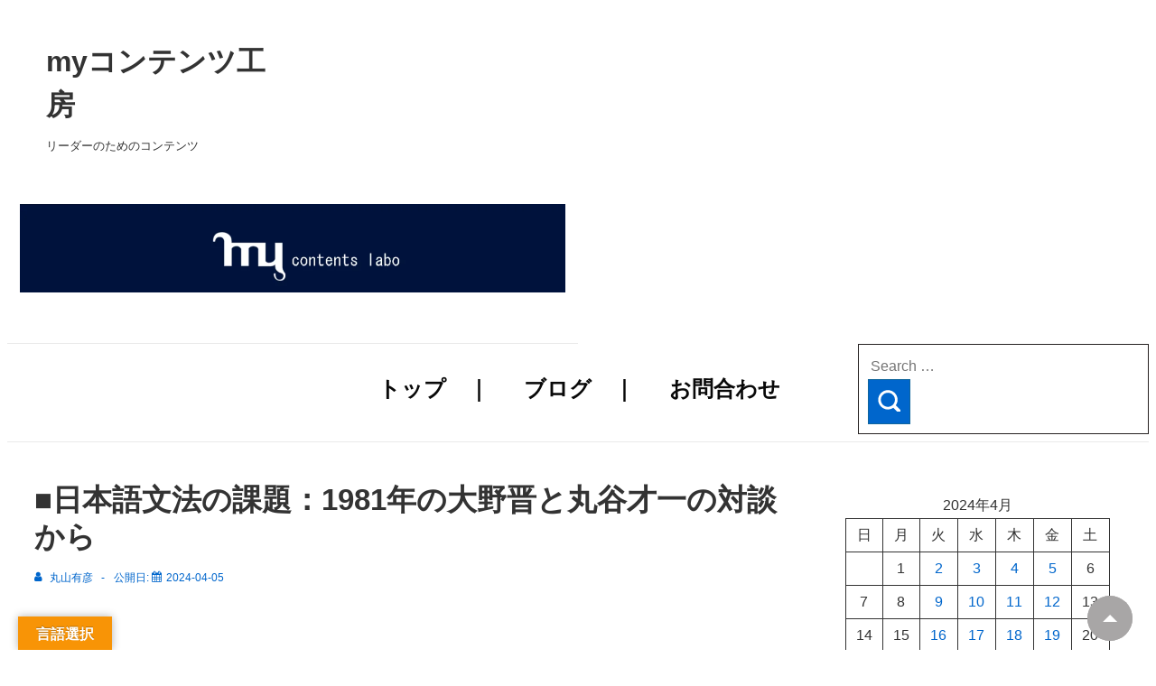

--- FILE ---
content_type: text/html; charset=UTF-8
request_url: https://mycontentslabo.com/2024/04/05/%E2%96%A0%E6%97%A5%E6%9C%AC%E8%AA%9E%E6%96%87%E6%B3%95%E3%81%AE%E8%AA%B2%E9%A1%8C%EF%BC%9A1981%E5%B9%B4%E3%81%AE%E5%A4%A7%E9%87%8E%E6%99%8B%E3%81%A8%E4%B8%B8%E8%B0%B7%E6%89%8D%E4%B8%80%E3%81%AE/
body_size: 39039
content:
<!doctype html><html class="no-js" dir="ltr" lang="ja" > <!--<![endif]--><head><script data-no-optimize="1">var litespeed_docref=sessionStorage.getItem("litespeed_docref");litespeed_docref&&(Object.defineProperty(document,"referrer",{get:function(){return litespeed_docref}}),sessionStorage.removeItem("litespeed_docref"));</script> <meta charset="UTF-8"/><meta name="viewport" content="width=device-width, initial-scale=1.0"><link rel="profile" href="http://gmpg.org/xfn/11"/><link rel="pingback" href="https://mycontentslabo.com/xmlrpc.php"/><title>■日本語文法の課題：1981年の大野晋と丸谷才一の対談から | myコンテンツ工房</title><meta name="description" content="１ 英文法を利用して国文法を考える 『日本語の世界』第６巻の付録に大野晋と丸谷才一の対談が載ってい" /><meta name="robots" content="max-image-preview:large" /><meta name="author" content="丸山有彦"/><meta name="google-site-verification" content="sFvmzmR6wikcet3s05h86AZDKwrue6Nh47V7UJm6Wuo" /><link rel="canonical" href="https://mycontentslabo.com/2024/04/05/%e2%96%a0%e6%97%a5%e6%9c%ac%e8%aa%9e%e6%96%87%e6%b3%95%e3%81%ae%e8%aa%b2%e9%a1%8c%ef%bc%9a1981%e5%b9%b4%e3%81%ae%e5%a4%a7%e9%87%8e%e6%99%8b%e3%81%a8%e4%b8%b8%e8%b0%b7%e6%89%8d%e4%b8%80%e3%81%ae/" /><meta name="generator" content="All in One SEO (AIOSEO) 4.9.3" /> <script type="application/ld+json" class="aioseo-schema">{"@context":"https:\/\/schema.org","@graph":[{"@type":"Article","@id":"https:\/\/mycontentslabo.com\/2024\/04\/05\/%e2%96%a0%e6%97%a5%e6%9c%ac%e8%aa%9e%e6%96%87%e6%b3%95%e3%81%ae%e8%aa%b2%e9%a1%8c%ef%bc%9a1981%e5%b9%b4%e3%81%ae%e5%a4%a7%e9%87%8e%e6%99%8b%e3%81%a8%e4%b8%b8%e8%b0%b7%e6%89%8d%e4%b8%80%e3%81%ae\/#article","name":"\u25a0\u65e5\u672c\u8a9e\u6587\u6cd5\u306e\u8ab2\u984c\uff1a1981\u5e74\u306e\u5927\u91ce\u664b\u3068\u4e38\u8c37\u624d\u4e00\u306e\u5bfe\u8ac7\u304b\u3089 | my\u30b3\u30f3\u30c6\u30f3\u30c4\u5de5\u623f","headline":"\u25a0\u65e5\u672c\u8a9e\u6587\u6cd5\u306e\u8ab2\u984c\uff1a1981\u5e74\u306e\u5927\u91ce\u664b\u3068\u4e38\u8c37\u624d\u4e00\u306e\u5bfe\u8ac7\u304b\u3089","author":{"@id":"https:\/\/mycontentslabo.com\/author\/mycontentslabo01gmail-com\/#author"},"publisher":{"@id":"https:\/\/mycontentslabo.com\/#organization"},"image":{"@type":"ImageObject","url":"http:\/\/mycts1.mycontentslabo.com\/wp-content\/uploads\/2022\/10\/1b585eaddd91ac84c4f498961061a72e.gif","@id":"https:\/\/mycontentslabo.com\/#articleImage"},"datePublished":"2024-04-05T02:47:02+09:00","dateModified":"2024-04-26T03:10:58+09:00","inLanguage":"ja","mainEntityOfPage":{"@id":"https:\/\/mycontentslabo.com\/2024\/04\/05\/%e2%96%a0%e6%97%a5%e6%9c%ac%e8%aa%9e%e6%96%87%e6%b3%95%e3%81%ae%e8%aa%b2%e9%a1%8c%ef%bc%9a1981%e5%b9%b4%e3%81%ae%e5%a4%a7%e9%87%8e%e6%99%8b%e3%81%a8%e4%b8%b8%e8%b0%b7%e6%89%8d%e4%b8%80%e3%81%ae\/#webpage"},"isPartOf":{"@id":"https:\/\/mycontentslabo.com\/2024\/04\/05\/%e2%96%a0%e6%97%a5%e6%9c%ac%e8%aa%9e%e6%96%87%e6%b3%95%e3%81%ae%e8%aa%b2%e9%a1%8c%ef%bc%9a1981%e5%b9%b4%e3%81%ae%e5%a4%a7%e9%87%8e%e6%99%8b%e3%81%a8%e4%b8%b8%e8%b0%b7%e6%89%8d%e4%b8%80%e3%81%ae\/#webpage"},"articleSection":"\u65e5\u672c\u8a9e"},{"@type":"BreadcrumbList","@id":"https:\/\/mycontentslabo.com\/2024\/04\/05\/%e2%96%a0%e6%97%a5%e6%9c%ac%e8%aa%9e%e6%96%87%e6%b3%95%e3%81%ae%e8%aa%b2%e9%a1%8c%ef%bc%9a1981%e5%b9%b4%e3%81%ae%e5%a4%a7%e9%87%8e%e6%99%8b%e3%81%a8%e4%b8%b8%e8%b0%b7%e6%89%8d%e4%b8%80%e3%81%ae\/#breadcrumblist","itemListElement":[{"@type":"ListItem","@id":"https:\/\/mycontentslabo.com#listItem","position":1,"name":"\u30db\u30fc\u30e0","item":"https:\/\/mycontentslabo.com","nextItem":{"@type":"ListItem","@id":"https:\/\/mycontentslabo.com\/category\/%e6%97%a5%e6%9c%ac%e8%aa%9e\/#listItem","name":"\u65e5\u672c\u8a9e"}},{"@type":"ListItem","@id":"https:\/\/mycontentslabo.com\/category\/%e6%97%a5%e6%9c%ac%e8%aa%9e\/#listItem","position":2,"name":"\u65e5\u672c\u8a9e","item":"https:\/\/mycontentslabo.com\/category\/%e6%97%a5%e6%9c%ac%e8%aa%9e\/","nextItem":{"@type":"ListItem","@id":"https:\/\/mycontentslabo.com\/2024\/04\/05\/%e2%96%a0%e6%97%a5%e6%9c%ac%e8%aa%9e%e6%96%87%e6%b3%95%e3%81%ae%e8%aa%b2%e9%a1%8c%ef%bc%9a1981%e5%b9%b4%e3%81%ae%e5%a4%a7%e9%87%8e%e6%99%8b%e3%81%a8%e4%b8%b8%e8%b0%b7%e6%89%8d%e4%b8%80%e3%81%ae\/#listItem","name":"\u25a0\u65e5\u672c\u8a9e\u6587\u6cd5\u306e\u8ab2\u984c\uff1a1981\u5e74\u306e\u5927\u91ce\u664b\u3068\u4e38\u8c37\u624d\u4e00\u306e\u5bfe\u8ac7\u304b\u3089"},"previousItem":{"@type":"ListItem","@id":"https:\/\/mycontentslabo.com#listItem","name":"\u30db\u30fc\u30e0"}},{"@type":"ListItem","@id":"https:\/\/mycontentslabo.com\/2024\/04\/05\/%e2%96%a0%e6%97%a5%e6%9c%ac%e8%aa%9e%e6%96%87%e6%b3%95%e3%81%ae%e8%aa%b2%e9%a1%8c%ef%bc%9a1981%e5%b9%b4%e3%81%ae%e5%a4%a7%e9%87%8e%e6%99%8b%e3%81%a8%e4%b8%b8%e8%b0%b7%e6%89%8d%e4%b8%80%e3%81%ae\/#listItem","position":3,"name":"\u25a0\u65e5\u672c\u8a9e\u6587\u6cd5\u306e\u8ab2\u984c\uff1a1981\u5e74\u306e\u5927\u91ce\u664b\u3068\u4e38\u8c37\u624d\u4e00\u306e\u5bfe\u8ac7\u304b\u3089","previousItem":{"@type":"ListItem","@id":"https:\/\/mycontentslabo.com\/category\/%e6%97%a5%e6%9c%ac%e8%aa%9e\/#listItem","name":"\u65e5\u672c\u8a9e"}}]},{"@type":"Organization","@id":"https:\/\/mycontentslabo.com\/#organization","name":"my \u30b3\u30f3\u30c6\u30f3\u30c4\u5de5\u623f\uff5c\u696d\u52d9\u30b3\u30f3\u30b5\u30eb\u30bf\u30f3\u30c8 \u4e38\u5c71\u6709\u5f66","description":"\u30ea\u30fc\u30c0\u30fc\u306e\u305f\u3081\u306e\u30b3\u30f3\u30c6\u30f3\u30c4","url":"https:\/\/mycontentslabo.com\/","logo":{"@type":"ImageObject","url":"http:\/\/mycts1.mycontentslabo.com\/wp-content\/uploads\/2022\/10\/1b585eaddd91ac84c4f498961061a72e.gif","@id":"https:\/\/mycontentslabo.com\/2024\/04\/05\/%e2%96%a0%e6%97%a5%e6%9c%ac%e8%aa%9e%e6%96%87%e6%b3%95%e3%81%ae%e8%aa%b2%e9%a1%8c%ef%bc%9a1981%e5%b9%b4%e3%81%ae%e5%a4%a7%e9%87%8e%e6%99%8b%e3%81%a8%e4%b8%b8%e8%b0%b7%e6%89%8d%e4%b8%80%e3%81%ae\/#organizationLogo"},"image":{"@id":"https:\/\/mycontentslabo.com\/2024\/04\/05\/%e2%96%a0%e6%97%a5%e6%9c%ac%e8%aa%9e%e6%96%87%e6%b3%95%e3%81%ae%e8%aa%b2%e9%a1%8c%ef%bc%9a1981%e5%b9%b4%e3%81%ae%e5%a4%a7%e9%87%8e%e6%99%8b%e3%81%a8%e4%b8%b8%e8%b0%b7%e6%89%8d%e4%b8%80%e3%81%ae\/#organizationLogo"}},{"@type":"Person","@id":"https:\/\/mycontentslabo.com\/author\/mycontentslabo01gmail-com\/#author","url":"https:\/\/mycontentslabo.com\/author\/mycontentslabo01gmail-com\/","name":"\u4e38\u5c71\u6709\u5f66"},{"@type":"WebPage","@id":"https:\/\/mycontentslabo.com\/2024\/04\/05\/%e2%96%a0%e6%97%a5%e6%9c%ac%e8%aa%9e%e6%96%87%e6%b3%95%e3%81%ae%e8%aa%b2%e9%a1%8c%ef%bc%9a1981%e5%b9%b4%e3%81%ae%e5%a4%a7%e9%87%8e%e6%99%8b%e3%81%a8%e4%b8%b8%e8%b0%b7%e6%89%8d%e4%b8%80%e3%81%ae\/#webpage","url":"https:\/\/mycontentslabo.com\/2024\/04\/05\/%e2%96%a0%e6%97%a5%e6%9c%ac%e8%aa%9e%e6%96%87%e6%b3%95%e3%81%ae%e8%aa%b2%e9%a1%8c%ef%bc%9a1981%e5%b9%b4%e3%81%ae%e5%a4%a7%e9%87%8e%e6%99%8b%e3%81%a8%e4%b8%b8%e8%b0%b7%e6%89%8d%e4%b8%80%e3%81%ae\/","name":"\u25a0\u65e5\u672c\u8a9e\u6587\u6cd5\u306e\u8ab2\u984c\uff1a1981\u5e74\u306e\u5927\u91ce\u664b\u3068\u4e38\u8c37\u624d\u4e00\u306e\u5bfe\u8ac7\u304b\u3089 | my\u30b3\u30f3\u30c6\u30f3\u30c4\u5de5\u623f","description":"\uff11 \u82f1\u6587\u6cd5\u3092\u5229\u7528\u3057\u3066\u56fd\u6587\u6cd5\u3092\u8003\u3048\u308b \u300e\u65e5\u672c\u8a9e\u306e\u4e16\u754c\u300f\u7b2c\uff16\u5dfb\u306e\u4ed8\u9332\u306b\u5927\u91ce\u664b\u3068\u4e38\u8c37\u624d\u4e00\u306e\u5bfe\u8ac7\u304c\u8f09\u3063\u3066\u3044","inLanguage":"ja","isPartOf":{"@id":"https:\/\/mycontentslabo.com\/#website"},"breadcrumb":{"@id":"https:\/\/mycontentslabo.com\/2024\/04\/05\/%e2%96%a0%e6%97%a5%e6%9c%ac%e8%aa%9e%e6%96%87%e6%b3%95%e3%81%ae%e8%aa%b2%e9%a1%8c%ef%bc%9a1981%e5%b9%b4%e3%81%ae%e5%a4%a7%e9%87%8e%e6%99%8b%e3%81%a8%e4%b8%b8%e8%b0%b7%e6%89%8d%e4%b8%80%e3%81%ae\/#breadcrumblist"},"author":{"@id":"https:\/\/mycontentslabo.com\/author\/mycontentslabo01gmail-com\/#author"},"creator":{"@id":"https:\/\/mycontentslabo.com\/author\/mycontentslabo01gmail-com\/#author"},"datePublished":"2024-04-05T02:47:02+09:00","dateModified":"2024-04-26T03:10:58+09:00"},{"@type":"WebSite","@id":"https:\/\/mycontentslabo.com\/#website","url":"https:\/\/mycontentslabo.com\/","name":"my \u30b3\u30f3\u30c6\u30f3\u30c4\u5de5\u623f\uff5c\u696d\u52d9\u30b3\u30f3\u30b5\u30eb\u30bf\u30f3\u30c8 \u4e38\u5c71\u6709\u5f66","alternateName":"my \u30b3\u30f3\u30c6\u30f3\u30c4\u5de5\u623f","description":"\u30ea\u30fc\u30c0\u30fc\u306e\u305f\u3081\u306e\u30b3\u30f3\u30c6\u30f3\u30c4","inLanguage":"ja","publisher":{"@id":"https:\/\/mycontentslabo.com\/#organization"}}]}</script> <link rel='dns-prefetch' href='//translate.google.com' /><link rel='dns-prefetch' href='//cdn.jsdelivr.net' /><link rel='dns-prefetch' href='//www.googletagmanager.com' /><link rel="alternate" type="application/rss+xml" title="myコンテンツ工房　　　　　　　　　　　　　　　　 &raquo; フィード" href="https://mycontentslabo.com/feed/" /><link rel="alternate" type="application/rss+xml" title="myコンテンツ工房　　　　　　　　　　　　　　　　 &raquo; コメントフィード" href="https://mycontentslabo.com/comments/feed/" /> <script id="wpp-js" type="litespeed/javascript" data-src="https://mycontentslabo.com/wp-content/plugins/wordpress-popular-posts/assets/js/wpp.min.js?ver=7.3.6" data-sampling="0" data-sampling-rate="100" data-api-url="https://mycontentslabo.com/wp-json/wordpress-popular-posts" data-post-id="12016" data-token="9e9d8a5181" data-lang="0" data-debug="0"></script> <link rel="alternate" title="oEmbed (JSON)" type="application/json+oembed" href="https://mycontentslabo.com/wp-json/oembed/1.0/embed?url=https%3A%2F%2Fmycontentslabo.com%2F2024%2F04%2F05%2F%25e2%2596%25a0%25e6%2597%25a5%25e6%259c%25ac%25e8%25aa%259e%25e6%2596%2587%25e6%25b3%2595%25e3%2581%25ae%25e8%25aa%25b2%25e9%25a1%258c%25ef%25bc%259a1981%25e5%25b9%25b4%25e3%2581%25ae%25e5%25a4%25a7%25e9%2587%258e%25e6%2599%258b%25e3%2581%25a8%25e4%25b8%25b8%25e8%25b0%25b7%25e6%2589%258d%25e4%25b8%2580%25e3%2581%25ae%2F" /><link rel="alternate" title="oEmbed (XML)" type="text/xml+oembed" href="https://mycontentslabo.com/wp-json/oembed/1.0/embed?url=https%3A%2F%2Fmycontentslabo.com%2F2024%2F04%2F05%2F%25e2%2596%25a0%25e6%2597%25a5%25e6%259c%25ac%25e8%25aa%259e%25e6%2596%2587%25e6%25b3%2595%25e3%2581%25ae%25e8%25aa%25b2%25e9%25a1%258c%25ef%25bc%259a1981%25e5%25b9%25b4%25e3%2581%25ae%25e5%25a4%25a7%25e9%2587%258e%25e6%2599%258b%25e3%2581%25a8%25e4%25b8%25b8%25e8%25b0%25b7%25e6%2589%258d%25e4%25b8%2580%25e3%2581%25ae%2F&#038;format=xml" /><style id='wp-img-auto-sizes-contain-inline-css'>img:is([sizes=auto i],[sizes^="auto," i]){contain-intrinsic-size:3000px 1500px}
/*# sourceURL=wp-img-auto-sizes-contain-inline-css */</style><style id="litespeed-ccss">.wp-block-calendar{text-align:center}.wp-block-calendar td,.wp-block-calendar th{border:1px solid;padding:.25em}.wp-block-calendar th{font-weight:400}.wp-block-calendar caption{background-color:inherit}.wp-block-calendar table{border-collapse:collapse;width:100%}.wp-block-image img{box-sizing:border-box;height:auto;max-width:100%;vertical-align:bottom}.wp-block-image figcaption{margin-bottom:1em;margin-top:.5em}ul{box-sizing:border-box}.wp-block-search__button{margin-left:10px;word-break:normal}.wp-block-search__inside-wrapper{display:flex;flex:auto;flex-wrap:nowrap;max-width:100%}.wp-block-search__label{width:100%}.wp-block-search__input{-webkit-appearance:initial;appearance:none;border:1px solid #949494;flex-grow:1;margin-left:0;margin-right:0;min-width:3rem;padding:8px;text-decoration:unset!important}.entry-content{counter-reset:footnotes}:root{--wp--preset--font-size--normal:16px;--wp--preset--font-size--huge:42px}.has-normal-font-size{font-size:var(--wp--preset--font-size--normal)}.screen-reader-text{border:0;clip:rect(1px,1px,1px,1px);-webkit-clip-path:inset(50%);clip-path:inset(50%);height:1px;margin:-1px;overflow:hidden;padding:0;position:absolute;width:1px;word-wrap:normal!important}.wp-block-image figcaption{color:#555;font-size:13px;text-align:center}.wp-block-image{margin:0 0 1em}.wp-block-search .wp-block-search__label{font-weight:700}.wp-block-search__button{border:1px solid #ccc;padding:.375em .625em}body{--wp--preset--color--black:#000;--wp--preset--color--cyan-bluish-gray:#abb8c3;--wp--preset--color--white:#fff;--wp--preset--color--pale-pink:#f78da7;--wp--preset--color--vivid-red:#cf2e2e;--wp--preset--color--luminous-vivid-orange:#ff6900;--wp--preset--color--luminous-vivid-amber:#fcb900;--wp--preset--color--light-green-cyan:#7bdcb5;--wp--preset--color--vivid-green-cyan:#00d084;--wp--preset--color--pale-cyan-blue:#8ed1fc;--wp--preset--color--vivid-cyan-blue:#0693e3;--wp--preset--color--vivid-purple:#9b51e0;--wp--preset--color--button-color:#06c;--wp--preset--color--button-hover-color:#10659c;--wp--preset--color--button-hover-text-color:#fff;--wp--preset--color--button-text-color:#fff;--wp--preset--color--responsive-container-background-color:#333;--wp--preset--color--responsive-main-container-background-color:#fff;--wp--preset--gradient--vivid-cyan-blue-to-vivid-purple:linear-gradient(135deg,rgba(6,147,227,1) 0%,#9b51e0 100%);--wp--preset--gradient--light-green-cyan-to-vivid-green-cyan:linear-gradient(135deg,#7adcb4 0%,#00d082 100%);--wp--preset--gradient--luminous-vivid-amber-to-luminous-vivid-orange:linear-gradient(135deg,rgba(252,185,0,1) 0%,rgba(255,105,0,1) 100%);--wp--preset--gradient--luminous-vivid-orange-to-vivid-red:linear-gradient(135deg,rgba(255,105,0,1) 0%,#cf2e2e 100%);--wp--preset--gradient--very-light-gray-to-cyan-bluish-gray:linear-gradient(135deg,#eee 0%,#a9b8c3 100%);--wp--preset--gradient--cool-to-warm-spectrum:linear-gradient(135deg,#4aeadc 0%,#9778d1 20%,#cf2aba 40%,#ee2c82 60%,#fb6962 80%,#fef84c 100%);--wp--preset--gradient--blush-light-purple:linear-gradient(135deg,#ffceec 0%,#9896f0 100%);--wp--preset--gradient--blush-bordeaux:linear-gradient(135deg,#fecda5 0%,#fe2d2d 50%,#6b003e 100%);--wp--preset--gradient--luminous-dusk:linear-gradient(135deg,#ffcb70 0%,#c751c0 50%,#4158d0 100%);--wp--preset--gradient--pale-ocean:linear-gradient(135deg,#fff5cb 0%,#b6e3d4 50%,#33a7b5 100%);--wp--preset--gradient--electric-grass:linear-gradient(135deg,#caf880 0%,#71ce7e 100%);--wp--preset--gradient--midnight:linear-gradient(135deg,#020381 0%,#2874fc 100%);--wp--preset--font-size--small:13px;--wp--preset--font-size--medium:20px;--wp--preset--font-size--large:26px;--wp--preset--font-size--x-large:42px;--wp--preset--font-size--normal:16px;--wp--preset--font-size--larger:33px;--wp--preset--spacing--20:.44rem;--wp--preset--spacing--30:.67rem;--wp--preset--spacing--40:1rem;--wp--preset--spacing--50:1.5rem;--wp--preset--spacing--60:2.25rem;--wp--preset--spacing--70:3.38rem;--wp--preset--spacing--80:5.06rem;--wp--preset--shadow--natural:6px 6px 9px rgba(0,0,0,.2);--wp--preset--shadow--deep:12px 12px 50px rgba(0,0,0,.4);--wp--preset--shadow--sharp:6px 6px 0px rgba(0,0,0,.2);--wp--preset--shadow--outlined:6px 6px 0px -3px rgba(255,255,255,1),6px 6px rgba(0,0,0,1);--wp--preset--shadow--crisp:6px 6px 0px rgba(0,0,0,1)}#glt-footer,#glt-footer #google_language_translator{display:none!important}#flags{overflow:hidden}#flags ul{margin:0;padding:0}#flags li{float:left!important;margin-bottom:0!important;padding:0!important;border:none!important;list-style:none!important;content:none!important}#flags li:before{content:none!important;border:none!important;background:0 0!important}#flags a{display:inline-block}#flags.size18 a{width:18px!important;height:14px!important;box-sizing:content-box;-webkit-box-sizing:content-box;-moz-box-sizing:content-box;-o-box-sizing:content-box;-ms-box-sizing:content-box}.flag{padding:1px 0}#flags.size18 a[title=English]{background:url('/wp-content/plugins/google-language-translator/images/flags18.png') -89px -352px no-repeat}#flags.size18 a.united-states[title=English]{background:url('/wp-content/plugins/google-language-translator/images/flags18.png') -118px -352px no-repeat}#flags.size18 a[title=Japanese]{background:url('/wp-content/plugins/google-language-translator/images/flags18.png') -89px -178px no-repeat}#glt-toolbar{display:none}#glt-translate-trigger{position:fixed;bottom:0;top:auto;right:20px;z-index:200002;padding:6px 20px 3px;font-size:16px;font-family:Arial;font-weight:700;color:#fff;text-shadow:0px -1px 0px rgba(0,0,0,.25);text-decoration:none;text-align:center;box-shadow:0px 0px 9px rgba(0,0,0,.3);-webkit-box-shadow:0px 0px 9px rgba(0,0,0,.3);-moz-box-shadow:0px 0px 9px rgba(0,0,0,.3);box-sizing:content-box!important;-webkit-box-sizing:content-box!important;-moz-box-sizing:content-box!important;background:linear-gradient(center top,#fbb450,#f89406);background:-webkit-gradient(linear,center top,center bottom,from(#fbb450),to(#f89406));background:-webkit-linear-gradient(#fbb450,#f89406);background:-moz-linear-gradient(#fbb450,#f89406);background:-o-linear-gradient(#fbb450,#f89406);background:-ms-linear-gradient(#fbb450,#f89406);background:linear-gradient(#fbb450,#f89406);background:-o-linear-gradientcenter(center top,#fbb450,#f89406)}.site-description,.site-title,a,article,aside,body,caption,div,figcaption,figure,form,h1,h3,header,html,i,img,label,li,nav,p,span,table,tbody,td,th,thead,time,tr,ul{margin:0;padding:0;border:0;font:inherit;font-size:100%;vertical-align:baseline}article,aside,figcaption,figure,header,nav{display:block}body{line-height:1}ul{list-style:none}table{border-collapse:collapse;border-spacing:0}html{box-sizing:border-box}*,:after,:before{box-sizing:inherit}html{font-size:100%;font-smoothing:antialiased;text-rendering:optimizeLegibility;text-shadow:rgba(0,0,0,.01) 0 0 1px;-webkit-text-size-adjust:100%;font-variant-ligatures:none;-webkit-font-variant-ligatures:none;-moz-osx-font-smoothing:grayscale;-webkit-font-smoothing:antialiased}.container{margin-right:auto;margin-left:auto;padding-right:15px;padding-left:15px}@media (min-width:0){.container{max-width:none}}@media (min-width:576px){.container{max-width:540px}}@media (min-width:768px){.container{max-width:720px}}@media (min-width:992px){.container{max-width:960px}}@media (min-width:1200px){.container{max-width:1140px}}@media (min-width:2400px){.container{max-width:2320px}}@media (min-width:4800px){.container{max-width:4640px}}.header-widgets .header-widgets-wrapper,.row{display:flex;flex-direction:row;flex-wrap:wrap;margin-right:-15px;margin-left:-15px}@media (min-width:0){.content-area,.header-widgets .header-widgets-wrapper>.widget,.main-navigation,.site-branding,.widget-area{width:100%;padding-right:15px;padding-left:15px}}@media (min-width:992px){.widget-area{width:33.3333333333%;padding-right:15px;padding-left:15px}.content-area{width:66.6666666667%;padding-right:15px;padding-left:15px}}@media (min-width:0){.main-navigation .menu{display:none}}@media (min-width:0){.main-navigation .menu-toggle{display:block}}@media (min-width:4800px){.main-navigation .menu-toggle{display:none}}@media (min-width:4800px){.main-navigation .menu{display:block}}body,button,input{color:#333;font-family:Arial,Helvetica,sans-serif;font-size:16px;line-height:1.75;background-color:#fff;word-wrap:break-word;-ms-word-wrap:break-word}.site-title,figure,h1,h3,p,table,ul{margin-top:28px;margin-bottom:28px}.site-title:first-child,figure:first-child,h1:first-child,p:first-child,table:first-child,ul:first-child{margin-top:0}figure:last-child,p:last-child,ul:last-child{margin-bottom:0}figure{max-width:100%;height:auto}figure img{display:block;margin:0 auto}figure figcaption{padding:7px;font-size:13px;font-style:italic;text-align:center}h1{color:#333;font-size:33px;font-weight:700;line-height:1.25}@media (max-width:768px){h1{font-size:30px}}.site-title,h3{color:#333;font-size:20px;font-weight:700;line-height:1.25}@media (max-width:768px){.site-title,h3{font-size:20px}}ul{margin-left:28px;list-style:decimal}ul{list-style:disc}table{width:100%;border:1px solid #eaeaea;border-collapse:collapse}table td,table th{padding:7px;border:1px solid #eaeaea}table th{font-weight:700}a{color:#10659c;text-decoration:none}img{max-width:100%;height:auto}.site-description{font-size:13px}button,input{display:inline-block;padding:2.5px 1em;width:100%}button{background-color:#06c;color:#fff;font-size:13px;font-weight:700;letter-spacing:1px;line-height:28px;text-transform:uppercase;width:auto}input[type=search]{-webkit-appearance:initial;-moz-appearace:inherit}.site-header{border-bottom:1px solid #eaeaea}.site-header .container{position:relative}.site-header .header-widgets .header-widgets-wrapper,.site-header .row{align-items:center}@media (min-width:4800px){.site-header .header-widgets .header-widgets-wrapper,.site-header .row{justify-content:space-between}}.site-header a{color:#333;text-decoration:none}@media (min-width:4800px){.site-branding{width:auto}}.site-header-layout-horizontal .site-branding{min-width:20%}@media (max-width:576px){.site-mobile-header-layout-vertical .site-branding{width:100%;max-width:100%}}.site-branding-wrapper{padding-top:28px;padding-bottom:28px}.site-description,.site-title{margin-top:0;margin-bottom:0;line-height:28px}.site-description{line-height:28px}.main-navigation:after,.main-navigation:before{display:table;content:''}.main-navigation:after{clear:both}@media (min-width:4800px){.main-navigation{width:auto}}.main-navigation ul{list-style:none}.main-navigation li{position:relative}.main-navigation a{display:block;padding:10px 18px;font-weight:600}.main-navigation .menu-toggle{position:absolute;margin:auto;top:24.5px;right:15px;width:49px;height:49px;padding:0;border:0;background-color:transparent;color:#333;font-size:20px;line-height:49px;text-align:center;z-index:9999}.main-navigation .menu-toggle i{margin:0}.main-navigation .menu{margin:0}.main-navigation .menu:after,.main-navigation .menu:before{display:table;content:''}.main-navigation .menu:after{clear:both}.main-navigation .menu>li{border-bottom:1px solid rgba(170,170,170,.2)}@media (min-width:4800px){.main-navigation .menu>li{margin-left:2px;float:left;border-bottom:0}}.site-header-layout-horizontal.site-header-site-branding-main-navigation .main-navigation:not(.toggled) .menu{float:right}.site-header-layout-horizontal.site-header-site-branding-main-navigation.last-item-spread-away .main-navigation .menu{width:100%;float:left}.site-mobile-header-layout-vertical .main-navigation .menu-toggle{position:relative;top:auto;right:auto;bottom:auto;width:auto;text-align:left}.site-mobile-header-layout-vertical .main-navigation .menu-toggle i{padding:15px}.header-widgets{border-bottom:1px solid #eaeaea;background-color:#fff;font-size:13px}.header-widget-position-with_logo .header-widgets{background-color:transparent}.header-widgets .header-widgets-wrapper{justify-content:space-between;padding:14px}.header-widget-alignment-center .header-widgets .header-widgets-wrapper{justify-content:center}.header-widgets .header-widgets-wrapper>.widget{align-items:center;width:auto;margin:auto 0}.site-header-layout-horizontal.header-widget-position-with_logo .site-branding{display:flex;flex-wrap:wrap;width:-webkit-fill-available}.site-header-layout-horizontal.header-widget-position-with_logo .site-branding-wrapper{flex:auto;flex-wrap:wrap}.site-header-layout-horizontal.header-widget-position-with_logo .header-widgets{min-width:60%;margin:auto 0;border:0}.site-header-layout-horizontal.header-widget-position-with_logo .site-header .header-widgets .header-widgets-wrapper,.site-header-layout-horizontal.header-widget-position-with_logo .site-header .row{flex-wrap:wrap}@media screen and (min-width:4800px){.site-header-layout-horizontal .site-header .header-widgets .header-widgets-wrapper,.site-header-layout-horizontal .site-header .row{flex-wrap:nowrap}}.site-content{padding:28px 0}.hentry{margin-top:28px;margin-bottom:28px}.hentry:first-child{margin-top:0}.responsive-site-style-boxed .hentry{padding:28px}.hentry .entry-title{margin-top:14px;margin-bottom:14px}.hentry .post-meta{margin-top:14px;margin-bottom:14px;color:#999;font-size:13px}.hentry .post-meta a{color:#999}.hentry .post-meta>span:after{margin:0 6px;content:'-'}.hentry .post-meta>span:last-child:after{content:none!important}.hentry .post-entry:after,.hentry .post-entry:before{display:table;content:""}.hentry .post-entry:after{clear:both}.hentry .post-entry>:first-child{margin-top:0}.hentry .post-entry>:last-child{margin-bottom:0}.hentry .post-entry .entry-content:after,.hentry .post-entry .entry-content:before{display:table;content:""}.hentry .post-entry .entry-content:after{clear:both}.single.title-alignment-left .hentry .entry-title{text-align:left}.single.content-alignment-left .hentry .entry-content{text-align:left}.single.meta-alignment-left .hentry .post-meta{text-align:left}button{line-height:1}@media (max-width:768px){.main-sidebar{margin-top:28px}}.widget-wrapper{margin-top:30px;margin-bottom:30px;padding:28px 0}.widget-wrapper:first-child{margin-top:0}.widget-wrapper:first-child{padding-top:0}.responsive-site-style-boxed .widget-wrapper{padding:28px}.widget-area:not(.home-widgets) .widget-wrapper{font-size:13px}.single:not(.woocommerce).sidebar-position-right .site-content>.container>.row{flex-direction:row}#secondary .res-search-wrapper .search-submit{display:contents;position:absolute;top:0;right:-10px;border:0;border-radius:2px;outline:0;background:0 0;color:#ccc;z-index:2}input[type=search]::-webkit-search-cancel-button,input[type=search]::-webkit-search-decoration{-webkit-appearance:none}.blog-layout-two #main-blog .entry-title{grid-area:title;margin-top:0;margin-bottom:0;word-break:break-all}.blog-layout-two #main-blog .post-meta{grid-area:meta}.blog-layout-two #main-blog .datebox-container{grid-area:rightside;position:relative}.blog-layout-two #main-blog .thumbnail{grid-area:rightside;position:relative;margin-top:0}.blog-layout-two #main-blog .entry-content{grid-area:content}.blog-layout-three #main-blog .entry-title{grid-area:title;margin-top:0;margin-bottom:0;word-break:break-all}.blog-layout-three #main-blog .post-meta{grid-area:meta}.blog-layout-three #main-blog .datebox-container{grid-area:leftside;position:relative}.blog-layout-three #main-blog .thumbnail{grid-area:leftside;position:relative;margin-top:0}.blog-layout-three #main-blog .entry-content{grid-area:content}button::-moz-focus-inner{padding:0;border:0}body{background-color:#eaeaea}.responsive-site-full-width .container{max-width:none}[class^=icon-]{margin-right:5px}.screen-reader-text{position:absolute!important;width:1px;height:1px;margin:-1px;padding:0;border:0;overflow:hidden;clip:rect(1px,1px,1px,1px);clip-path:inset(50%);word-wrap:normal!important}.container{max-width:4096px}.responsive-site-style-boxed .site-content .hentry,.responsive-site-style-boxed aside#secondary .widget-wrapper{background-color:#fff;border-radius:0}p,.entry-content p{margin-bottom:em}.responsive-site-style-boxed .hentry,.responsive-site-style-boxed .widget-wrapper{padding:30px}@media screen and (max-width:992px){.responsive-site-style-boxed .hentry,.responsive-site-style-boxed .widget-wrapper{padding:30px}}@media screen and (max-width:576px){.responsive-site-style-boxed .hentry,.responsive-site-style-boxed .widget-wrapper{padding:30px}}@media screen and (min-width:992px){.single:not(.single-product) aside.widget-area#secondary{width:30%}.single:not(.single-product) #primary.content-area{width:70%}}body{color:#333}.post-meta *,.hentry .post-meta a{color:#999}a{color:#06c}label{color:#333}button{background-color:#06c;border:1px solid #10659c;border-radius:0;color:#fff;padding:10px}@media screen and (max-width:992px){button{padding:10px}}@media screen and (max-width:576px){button{padding:10px}}input[type=search]{color:#333;background-color:#fff;border:1px solid #ccc;border-radius:0;line-height:1.75;padding:3px;height:auto}@media screen and (max-width:992px){input[type=search]{padding:3px}}@media screen and (max-width:576px){input[type=search]{padding:3px}}h1{color:#333}h3{color:#333}body.custom-background.responsive-site-full-width{background-position:center center}body.custom-background.responsive-site-full-width{background-attachment:scroll}body.custom-background.responsive-site-full-width{background-repeat:repeat}body.custom-background.responsive-site-full-width{background-size:cover}.responsive-site-style-boxed aside#secondary .widget-wrapper{background-color:#fff}.widget-area{color:#333}.widget-area .widget-wrapper a{color:#06c}body:not(.res-transparent-header) .site-header{padding-top:8px;padding-bottom:8px}@media (min-width:862px){.main-navigation .menu-toggle{display:none}.site-branding{width:auto}.main-navigation .menu{display:block}.main-navigation .menu>li{border-bottom:none;float:left;margin-left:2px}.site-header-layout-horizontal .site-header .row{flex-wrap:nowrap}.site-header-layout-horizontal.header-widget-position-with_logo .site-branding{padding-right:75px}}@media screen and (max-width:862px){.main-navigation .menu-toggle{display:flex;justif-content:center;align-items:center}}.site-title a{color:#333}.site-description{color:#999}.site-header{border-bottom-color:#eaeaea;background-color:#fff}@media (max-width:862px){.site-mobile-header-layout-vertical .main-navigation{background-color:#fff}.site-mobile-header-layout-vertical.site-header-site-branding-main-navigation:not(.site-header-full-width-main-navigation) .main-navigation{border-top:1px solid #eaeaea}}.main-navigation .menu>li>a{color:#090909}.main-navigation .menu-toggle{background-color:transparent;color:#333}.site-header{border-bottom-width:0;border-bottom-style:solid}.site-branding-wrapper{padding:28px}@media screen and (max-width:992px){.site-branding-wrapper{padding:28px}}@media screen and (max-width:576px){.site-branding-wrapper{padding:28px 0}}@media (max-width:862px){.main-navigation .menu-toggle{padding:15px}}@media (max-width:992px){.main-navigation .menu-toggle{width:auto;padding:15px}}@media (max-width:576px){.main-navigation .menu-toggle{width:auto;padding:15px}}.hamburger-menu-label{font-size:40px}@media (max-width:862px){.main-navigation .menu-toggle{background-color:transparent;border:none;border-radius:0}}@media (min-width:992px){.single:not(.single-product) .content-area{width:65%}.single:not(.single-product) aside.widget-area{width:calc(100% - 65%)}}.single .hentry .post-meta>span:after{content:'-'}.header-widgets{background-color:#fff;color:#333;border-color:#eaeaea}.header-widgets a{color:#06c}@media (min-width:769px){#scroll{content:"769"}}#scroll{position:fixed;right:2%;bottom:10px;width:50px;height:50px;background-color:#a8a6a6;text-indent:-9999px;z-index:99999999;-webkit-border-radius:60px;-moz-border-radius:60px;border-radius:60px}#scroll span{position:absolute;top:50%;left:50%;margin-left:-8px;margin-top:-12px;height:0;width:0;border:8px solid transparent;border-bottom-color:#fff}#scroll{border-radius:%}.responsive-site-style-boxed #primary.content-area{padding:0 15px}@media screen and (max-width:992px){.responsive-site-style-boxed #primary.content-area{padding:0 15px}}@media screen and (max-width:576px){.responsive-site-style-boxed #primary.content-area{padding:0 15px}}.single.single-post.responsive-site-style-boxed #primary.content-area{padding:15px}@media screen and (max-width:992px){.single.single-post.responsive-site-style-boxed #primary.content-area{padding:15px}}@media screen and (max-width:576px){.single.single-post.responsive-site-style-boxed #primary.content-area{padding:15px}}.single.single-post.responsive-site-style-boxed .site-content .hentry{padding:15px}@media screen and (max-width:992px){.single.single-post.responsive-site-style-boxed .site-content .hentry{padding:15px}}@media screen and (max-width:576px){.single.single-post.responsive-site-style-boxed .site-content .hentry{padding:15px}}#secondary.widget-area{padding:0 15px}@media screen and (max-width:992px){#secondary.widget-area{padding:0 15px}}@media screen and (max-width:576px){#secondary.widget-area{padding:0 15px}}#secondary.widget-area .widget-wrapper{padding:28px}@media screen and (max-width:992px){#secondary.widget-area .widget-wrapper{padding:28px}}@media screen and (max-width:576px){#secondary.widget-area .widget-wrapper{padding:28px}}body{font-weight:400;text-transform:inherit;font-size:16px;line-height:1.75}h1,h3{text-transform:inherit;line-height:1.25}h1{text-transform:inherit;font-size:33px;line-height:1.25}h3{text-transform:inherit;font-size:20px;line-height:1.25}.post-meta *{text-transform:uppercase;font-size:12px;line-height:1.75}button,button,button{font-size:16px;line-height:1}input[type=search]{font-size:16px;line-height:1.75}.site-title{font-size:32px;line-height:1.5}.site-description{font-size:13px;line-height:3.4}.header-widgets{font-size:13px;line-height:2.1}.main-navigation a{font-weight:600;font-style:normal;font-size:24px;line-height:1}.site-content .widget-area:not(.home-widgets) .widget-wrapper{font-size:13px}[class^=icon-]{font-family:icomoon!important;speak:never;font-style:normal;font-weight:400;font-variant:normal;text-transform:none;line-height:1;-webkit-font-smoothing:antialiased;-moz-osx-font-smoothing:grayscale}.icon-user:before{content:"\f007"}.icon-calendar:before{content:"\f073"}.icon-bars:before{content:"\f0c9"}#google_language_translator,#flags{text-align:left}#google_language_translator{clear:both}#flags{width:165px}#flags a{display:inline-block;margin-right:2px}#google_language_translator{width:auto!important}#google_language_translator{color:transparent}body{top:0!important}#glt-translate-trigger{left:20px;right:auto}#glt-translate-trigger>span{color:#fff}#glt-translate-trigger{background:#f89406}body.custom-background{background-color:#fff}</style><link rel="preload" data-asynced="1" data-optimized="2" as="style" onload="this.onload=null;this.rel='stylesheet'" href="https://mycontentslabo.com/wp-content/litespeed/ucss/eb27788bc3023a151e40d95194153c49.css?ver=2815a" /><script data-optimized="1" type="litespeed/javascript" data-src="https://mycontentslabo.com/wp-content/plugins/litespeed-cache/assets/js/css_async.min.js"></script> <style id='wp-block-button-inline-css'>.wp-block-button__link{align-content:center;box-sizing:border-box;cursor:pointer;display:inline-block;height:100%;text-align:center;word-break:break-word}.wp-block-button__link.aligncenter{text-align:center}.wp-block-button__link.alignright{text-align:right}:where(.wp-block-button__link){border-radius:9999px;box-shadow:none;padding:calc(.667em + 2px) calc(1.333em + 2px);text-decoration:none}.wp-block-button[style*=text-decoration] .wp-block-button__link{text-decoration:inherit}.wp-block-buttons>.wp-block-button.has-custom-width{max-width:none}.wp-block-buttons>.wp-block-button.has-custom-width .wp-block-button__link{width:100%}.wp-block-buttons>.wp-block-button.has-custom-font-size .wp-block-button__link{font-size:inherit}.wp-block-buttons>.wp-block-button.wp-block-button__width-25{width:calc(25% - var(--wp--style--block-gap, .5em)*.75)}.wp-block-buttons>.wp-block-button.wp-block-button__width-50{width:calc(50% - var(--wp--style--block-gap, .5em)*.5)}.wp-block-buttons>.wp-block-button.wp-block-button__width-75{width:calc(75% - var(--wp--style--block-gap, .5em)*.25)}.wp-block-buttons>.wp-block-button.wp-block-button__width-100{flex-basis:100%;width:100%}.wp-block-buttons.is-vertical>.wp-block-button.wp-block-button__width-25{width:25%}.wp-block-buttons.is-vertical>.wp-block-button.wp-block-button__width-50{width:50%}.wp-block-buttons.is-vertical>.wp-block-button.wp-block-button__width-75{width:75%}.wp-block-button.is-style-squared,.wp-block-button__link.wp-block-button.is-style-squared{border-radius:0}.wp-block-button.no-border-radius,.wp-block-button__link.no-border-radius{border-radius:0!important}:root :where(.wp-block-button .wp-block-button__link.is-style-outline),:root :where(.wp-block-button.is-style-outline>.wp-block-button__link){border:2px solid;padding:.667em 1.333em}:root :where(.wp-block-button .wp-block-button__link.is-style-outline:not(.has-text-color)),:root :where(.wp-block-button.is-style-outline>.wp-block-button__link:not(.has-text-color)){color:currentColor}:root :where(.wp-block-button .wp-block-button__link.is-style-outline:not(.has-background)),:root :where(.wp-block-button.is-style-outline>.wp-block-button__link:not(.has-background)){background-color:initial;background-image:none}
/*# sourceURL=https://mycontentslabo.com/wp-includes/blocks/button/style.min.css */</style><style id='wp-block-calendar-inline-css'>.wp-block-calendar{text-align:center}.wp-block-calendar td,.wp-block-calendar th{border:1px solid;padding:.25em}.wp-block-calendar th{font-weight:400}.wp-block-calendar caption{background-color:inherit}.wp-block-calendar table{border-collapse:collapse;width:100%}.wp-block-calendar table.has-background th{background-color:inherit}.wp-block-calendar table.has-text-color th{color:inherit}.wp-block-calendar :where(table:not(.has-text-color)){color:#40464d}.wp-block-calendar :where(table:not(.has-text-color)) td,.wp-block-calendar :where(table:not(.has-text-color)) th{border-color:#ddd}:where(.wp-block-calendar table:not(.has-background) th){background:#ddd}
/*# sourceURL=https://mycontentslabo.com/wp-includes/blocks/calendar/style.min.css */</style><style id='wp-block-categories-inline-css'>.wp-block-categories{box-sizing:border-box}.wp-block-categories.alignleft{margin-right:2em}.wp-block-categories.alignright{margin-left:2em}.wp-block-categories.wp-block-categories-dropdown.aligncenter{text-align:center}.wp-block-categories .wp-block-categories__label{display:block;width:100%}
/*# sourceURL=https://mycontentslabo.com/wp-includes/blocks/categories/style.min.css */</style><style id='wp-block-image-inline-css'>.wp-block-image>a,.wp-block-image>figure>a{display:inline-block}.wp-block-image img{box-sizing:border-box;height:auto;max-width:100%;vertical-align:bottom}@media not (prefers-reduced-motion){.wp-block-image img.hide{visibility:hidden}.wp-block-image img.show{animation:show-content-image .4s}}.wp-block-image[style*=border-radius] img,.wp-block-image[style*=border-radius]>a{border-radius:inherit}.wp-block-image.has-custom-border img{box-sizing:border-box}.wp-block-image.aligncenter{text-align:center}.wp-block-image.alignfull>a,.wp-block-image.alignwide>a{width:100%}.wp-block-image.alignfull img,.wp-block-image.alignwide img{height:auto;width:100%}.wp-block-image .aligncenter,.wp-block-image .alignleft,.wp-block-image .alignright,.wp-block-image.aligncenter,.wp-block-image.alignleft,.wp-block-image.alignright{display:table}.wp-block-image .aligncenter>figcaption,.wp-block-image .alignleft>figcaption,.wp-block-image .alignright>figcaption,.wp-block-image.aligncenter>figcaption,.wp-block-image.alignleft>figcaption,.wp-block-image.alignright>figcaption{caption-side:bottom;display:table-caption}.wp-block-image .alignleft{float:left;margin:.5em 1em .5em 0}.wp-block-image .alignright{float:right;margin:.5em 0 .5em 1em}.wp-block-image .aligncenter{margin-left:auto;margin-right:auto}.wp-block-image :where(figcaption){margin-bottom:1em;margin-top:.5em}.wp-block-image.is-style-circle-mask img{border-radius:9999px}@supports ((-webkit-mask-image:none) or (mask-image:none)) or (-webkit-mask-image:none){.wp-block-image.is-style-circle-mask img{border-radius:0;-webkit-mask-image:url('data:image/svg+xml;utf8,<svg viewBox="0 0 100 100" xmlns="http://www.w3.org/2000/svg"><circle cx="50" cy="50" r="50"/></svg>');mask-image:url('data:image/svg+xml;utf8,<svg viewBox="0 0 100 100" xmlns="http://www.w3.org/2000/svg"><circle cx="50" cy="50" r="50"/></svg>');mask-mode:alpha;-webkit-mask-position:center;mask-position:center;-webkit-mask-repeat:no-repeat;mask-repeat:no-repeat;-webkit-mask-size:contain;mask-size:contain}}:root :where(.wp-block-image.is-style-rounded img,.wp-block-image .is-style-rounded img){border-radius:9999px}.wp-block-image figure{margin:0}.wp-lightbox-container{display:flex;flex-direction:column;position:relative}.wp-lightbox-container img{cursor:zoom-in}.wp-lightbox-container img:hover+button{opacity:1}.wp-lightbox-container button{align-items:center;backdrop-filter:blur(16px) saturate(180%);background-color:#5a5a5a40;border:none;border-radius:4px;cursor:zoom-in;display:flex;height:20px;justify-content:center;opacity:0;padding:0;position:absolute;right:16px;text-align:center;top:16px;width:20px;z-index:100}@media not (prefers-reduced-motion){.wp-lightbox-container button{transition:opacity .2s ease}}.wp-lightbox-container button:focus-visible{outline:3px auto #5a5a5a40;outline:3px auto -webkit-focus-ring-color;outline-offset:3px}.wp-lightbox-container button:hover{cursor:pointer;opacity:1}.wp-lightbox-container button:focus{opacity:1}.wp-lightbox-container button:focus,.wp-lightbox-container button:hover,.wp-lightbox-container button:not(:hover):not(:active):not(.has-background){background-color:#5a5a5a40;border:none}.wp-lightbox-overlay{box-sizing:border-box;cursor:zoom-out;height:100vh;left:0;overflow:hidden;position:fixed;top:0;visibility:hidden;width:100%;z-index:100000}.wp-lightbox-overlay .close-button{align-items:center;cursor:pointer;display:flex;justify-content:center;min-height:40px;min-width:40px;padding:0;position:absolute;right:calc(env(safe-area-inset-right) + 16px);top:calc(env(safe-area-inset-top) + 16px);z-index:5000000}.wp-lightbox-overlay .close-button:focus,.wp-lightbox-overlay .close-button:hover,.wp-lightbox-overlay .close-button:not(:hover):not(:active):not(.has-background){background:none;border:none}.wp-lightbox-overlay .lightbox-image-container{height:var(--wp--lightbox-container-height);left:50%;overflow:hidden;position:absolute;top:50%;transform:translate(-50%,-50%);transform-origin:top left;width:var(--wp--lightbox-container-width);z-index:9999999999}.wp-lightbox-overlay .wp-block-image{align-items:center;box-sizing:border-box;display:flex;height:100%;justify-content:center;margin:0;position:relative;transform-origin:0 0;width:100%;z-index:3000000}.wp-lightbox-overlay .wp-block-image img{height:var(--wp--lightbox-image-height);min-height:var(--wp--lightbox-image-height);min-width:var(--wp--lightbox-image-width);width:var(--wp--lightbox-image-width)}.wp-lightbox-overlay .wp-block-image figcaption{display:none}.wp-lightbox-overlay button{background:none;border:none}.wp-lightbox-overlay .scrim{background-color:#fff;height:100%;opacity:.9;position:absolute;width:100%;z-index:2000000}.wp-lightbox-overlay.active{visibility:visible}@media not (prefers-reduced-motion){.wp-lightbox-overlay.active{animation:turn-on-visibility .25s both}.wp-lightbox-overlay.active img{animation:turn-on-visibility .35s both}.wp-lightbox-overlay.show-closing-animation:not(.active){animation:turn-off-visibility .35s both}.wp-lightbox-overlay.show-closing-animation:not(.active) img{animation:turn-off-visibility .25s both}.wp-lightbox-overlay.zoom.active{animation:none;opacity:1;visibility:visible}.wp-lightbox-overlay.zoom.active .lightbox-image-container{animation:lightbox-zoom-in .4s}.wp-lightbox-overlay.zoom.active .lightbox-image-container img{animation:none}.wp-lightbox-overlay.zoom.active .scrim{animation:turn-on-visibility .4s forwards}.wp-lightbox-overlay.zoom.show-closing-animation:not(.active){animation:none}.wp-lightbox-overlay.zoom.show-closing-animation:not(.active) .lightbox-image-container{animation:lightbox-zoom-out .4s}.wp-lightbox-overlay.zoom.show-closing-animation:not(.active) .lightbox-image-container img{animation:none}.wp-lightbox-overlay.zoom.show-closing-animation:not(.active) .scrim{animation:turn-off-visibility .4s forwards}}@keyframes show-content-image{0%{visibility:hidden}99%{visibility:hidden}to{visibility:visible}}@keyframes turn-on-visibility{0%{opacity:0}to{opacity:1}}@keyframes turn-off-visibility{0%{opacity:1;visibility:visible}99%{opacity:0;visibility:visible}to{opacity:0;visibility:hidden}}@keyframes lightbox-zoom-in{0%{transform:translate(calc((-100vw + var(--wp--lightbox-scrollbar-width))/2 + var(--wp--lightbox-initial-left-position)),calc(-50vh + var(--wp--lightbox-initial-top-position))) scale(var(--wp--lightbox-scale))}to{transform:translate(-50%,-50%) scale(1)}}@keyframes lightbox-zoom-out{0%{transform:translate(-50%,-50%) scale(1);visibility:visible}99%{visibility:visible}to{transform:translate(calc((-100vw + var(--wp--lightbox-scrollbar-width))/2 + var(--wp--lightbox-initial-left-position)),calc(-50vh + var(--wp--lightbox-initial-top-position))) scale(var(--wp--lightbox-scale));visibility:hidden}}
/*# sourceURL=https://mycontentslabo.com/wp-includes/blocks/image/style.min.css */</style><style id='wp-block-image-theme-inline-css'>:root :where(.wp-block-image figcaption){color:#555;font-size:13px;text-align:center}.is-dark-theme :root :where(.wp-block-image figcaption){color:#ffffffa6}.wp-block-image{margin:0 0 1em}
/*# sourceURL=https://mycontentslabo.com/wp-includes/blocks/image/theme.min.css */</style><style id='wp-block-buttons-inline-css'>.wp-block-buttons{box-sizing:border-box}.wp-block-buttons.is-vertical{flex-direction:column}.wp-block-buttons.is-vertical>.wp-block-button:last-child{margin-bottom:0}.wp-block-buttons>.wp-block-button{display:inline-block;margin:0}.wp-block-buttons.is-content-justification-left{justify-content:flex-start}.wp-block-buttons.is-content-justification-left.is-vertical{align-items:flex-start}.wp-block-buttons.is-content-justification-center{justify-content:center}.wp-block-buttons.is-content-justification-center.is-vertical{align-items:center}.wp-block-buttons.is-content-justification-right{justify-content:flex-end}.wp-block-buttons.is-content-justification-right.is-vertical{align-items:flex-end}.wp-block-buttons.is-content-justification-space-between{justify-content:space-between}.wp-block-buttons.aligncenter{text-align:center}.wp-block-buttons:not(.is-content-justification-space-between,.is-content-justification-right,.is-content-justification-left,.is-content-justification-center) .wp-block-button.aligncenter{margin-left:auto;margin-right:auto;width:100%}.wp-block-buttons[style*=text-decoration] .wp-block-button,.wp-block-buttons[style*=text-decoration] .wp-block-button__link{text-decoration:inherit}.wp-block-buttons.has-custom-font-size .wp-block-button__link{font-size:inherit}.wp-block-buttons .wp-block-button__link{width:100%}.wp-block-button.aligncenter{text-align:center}
/*# sourceURL=https://mycontentslabo.com/wp-includes/blocks/buttons/style.min.css */</style><style id='wp-block-paragraph-inline-css'>.is-small-text{font-size:.875em}.is-regular-text{font-size:1em}.is-large-text{font-size:2.25em}.is-larger-text{font-size:3em}.has-drop-cap:not(:focus):first-letter{float:left;font-size:8.4em;font-style:normal;font-weight:100;line-height:.68;margin:.05em .1em 0 0;text-transform:uppercase}body.rtl .has-drop-cap:not(:focus):first-letter{float:none;margin-left:.1em}p.has-drop-cap.has-background{overflow:hidden}:root :where(p.has-background){padding:1.25em 2.375em}:where(p.has-text-color:not(.has-link-color)) a{color:inherit}p.has-text-align-left[style*="writing-mode:vertical-lr"],p.has-text-align-right[style*="writing-mode:vertical-rl"]{rotate:180deg}
/*# sourceURL=https://mycontentslabo.com/wp-includes/blocks/paragraph/style.min.css */</style><style id='global-styles-inline-css'>:root{--wp--preset--aspect-ratio--square: 1;--wp--preset--aspect-ratio--4-3: 4/3;--wp--preset--aspect-ratio--3-4: 3/4;--wp--preset--aspect-ratio--3-2: 3/2;--wp--preset--aspect-ratio--2-3: 2/3;--wp--preset--aspect-ratio--16-9: 16/9;--wp--preset--aspect-ratio--9-16: 9/16;--wp--preset--color--black: #000000;--wp--preset--color--cyan-bluish-gray: #abb8c3;--wp--preset--color--white: #ffffff;--wp--preset--color--pale-pink: #f78da7;--wp--preset--color--vivid-red: #cf2e2e;--wp--preset--color--luminous-vivid-orange: #ff6900;--wp--preset--color--luminous-vivid-amber: #fcb900;--wp--preset--color--light-green-cyan: #7bdcb5;--wp--preset--color--vivid-green-cyan: #00d084;--wp--preset--color--pale-cyan-blue: #8ed1fc;--wp--preset--color--vivid-cyan-blue: #0693e3;--wp--preset--color--vivid-purple: #9b51e0;--wp--preset--color--responsive-global-palette-0: var(--responsive-global-palette0);--wp--preset--color--responsive-global-palette-1: var(--responsive-global-palette1);--wp--preset--color--responsive-global-palette-2: var(--responsive-global-palette2);--wp--preset--color--responsive-global-palette-3: var(--responsive-global-palette3);--wp--preset--color--responsive-global-palette-4: var(--responsive-global-palette4);--wp--preset--color--responsive-global-palette-5: var(--responsive-global-palette5);--wp--preset--color--responsive-global-palette-6: var(--responsive-global-palette6);--wp--preset--gradient--vivid-cyan-blue-to-vivid-purple: linear-gradient(135deg,rgb(6,147,227) 0%,rgb(155,81,224) 100%);--wp--preset--gradient--light-green-cyan-to-vivid-green-cyan: linear-gradient(135deg,rgb(122,220,180) 0%,rgb(0,208,130) 100%);--wp--preset--gradient--luminous-vivid-amber-to-luminous-vivid-orange: linear-gradient(135deg,rgb(252,185,0) 0%,rgb(255,105,0) 100%);--wp--preset--gradient--luminous-vivid-orange-to-vivid-red: linear-gradient(135deg,rgb(255,105,0) 0%,rgb(207,46,46) 100%);--wp--preset--gradient--very-light-gray-to-cyan-bluish-gray: linear-gradient(135deg,rgb(238,238,238) 0%,rgb(169,184,195) 100%);--wp--preset--gradient--cool-to-warm-spectrum: linear-gradient(135deg,rgb(74,234,220) 0%,rgb(151,120,209) 20%,rgb(207,42,186) 40%,rgb(238,44,130) 60%,rgb(251,105,98) 80%,rgb(254,248,76) 100%);--wp--preset--gradient--blush-light-purple: linear-gradient(135deg,rgb(255,206,236) 0%,rgb(152,150,240) 100%);--wp--preset--gradient--blush-bordeaux: linear-gradient(135deg,rgb(254,205,165) 0%,rgb(254,45,45) 50%,rgb(107,0,62) 100%);--wp--preset--gradient--luminous-dusk: linear-gradient(135deg,rgb(255,203,112) 0%,rgb(199,81,192) 50%,rgb(65,88,208) 100%);--wp--preset--gradient--pale-ocean: linear-gradient(135deg,rgb(255,245,203) 0%,rgb(182,227,212) 50%,rgb(51,167,181) 100%);--wp--preset--gradient--electric-grass: linear-gradient(135deg,rgb(202,248,128) 0%,rgb(113,206,126) 100%);--wp--preset--gradient--midnight: linear-gradient(135deg,rgb(2,3,129) 0%,rgb(40,116,252) 100%);--wp--preset--font-size--small: 13px;--wp--preset--font-size--medium: 20px;--wp--preset--font-size--large: 36px;--wp--preset--font-size--x-large: 42px;--wp--preset--font-size--normal: 16px;--wp--preset--font-size--larger: 33px;--wp--preset--spacing--20: 0.44rem;--wp--preset--spacing--30: 0.67rem;--wp--preset--spacing--40: 1rem;--wp--preset--spacing--50: 1.5rem;--wp--preset--spacing--60: 2.25rem;--wp--preset--spacing--70: 3.38rem;--wp--preset--spacing--80: 5.06rem;--wp--preset--shadow--natural: 6px 6px 9px rgba(0, 0, 0, 0.2);--wp--preset--shadow--deep: 12px 12px 50px rgba(0, 0, 0, 0.4);--wp--preset--shadow--sharp: 6px 6px 0px rgba(0, 0, 0, 0.2);--wp--preset--shadow--outlined: 6px 6px 0px -3px rgb(255, 255, 255), 6px 6px rgb(0, 0, 0);--wp--preset--shadow--crisp: 6px 6px 0px rgb(0, 0, 0);}:root { --wp--style--global--content-size: 840px;--wp--style--global--wide-size: 1200px; }:where(body) { margin: 0; }.wp-site-blocks > .alignleft { float: left; margin-right: 2em; }.wp-site-blocks > .alignright { float: right; margin-left: 2em; }.wp-site-blocks > .aligncenter { justify-content: center; margin-left: auto; margin-right: auto; }:where(.is-layout-flex){gap: 0.5em;}:where(.is-layout-grid){gap: 0.5em;}.is-layout-flow > .alignleft{float: left;margin-inline-start: 0;margin-inline-end: 2em;}.is-layout-flow > .alignright{float: right;margin-inline-start: 2em;margin-inline-end: 0;}.is-layout-flow > .aligncenter{margin-left: auto !important;margin-right: auto !important;}.is-layout-constrained > .alignleft{float: left;margin-inline-start: 0;margin-inline-end: 2em;}.is-layout-constrained > .alignright{float: right;margin-inline-start: 2em;margin-inline-end: 0;}.is-layout-constrained > .aligncenter{margin-left: auto !important;margin-right: auto !important;}.is-layout-constrained > :where(:not(.alignleft):not(.alignright):not(.alignfull)){max-width: var(--wp--style--global--content-size);margin-left: auto !important;margin-right: auto !important;}.is-layout-constrained > .alignwide{max-width: var(--wp--style--global--wide-size);}body .is-layout-flex{display: flex;}.is-layout-flex{flex-wrap: wrap;align-items: center;}.is-layout-flex > :is(*, div){margin: 0;}body .is-layout-grid{display: grid;}.is-layout-grid > :is(*, div){margin: 0;}body{padding-top: 8px;padding-right: 8px;padding-bottom: 8px;padding-left: 8px;}a:where(:not(.wp-element-button)){text-decoration: underline;}:root :where(.wp-element-button, .wp-block-button__link){background-color: #32373c;border-width: 0;color: #fff;font-family: inherit;font-size: inherit;font-style: inherit;font-weight: inherit;letter-spacing: inherit;line-height: inherit;padding-top: calc(0.667em + 2px);padding-right: calc(1.333em + 2px);padding-bottom: calc(0.667em + 2px);padding-left: calc(1.333em + 2px);text-decoration: none;text-transform: inherit;}.has-black-color{color: var(--wp--preset--color--black) !important;}.has-cyan-bluish-gray-color{color: var(--wp--preset--color--cyan-bluish-gray) !important;}.has-white-color{color: var(--wp--preset--color--white) !important;}.has-pale-pink-color{color: var(--wp--preset--color--pale-pink) !important;}.has-vivid-red-color{color: var(--wp--preset--color--vivid-red) !important;}.has-luminous-vivid-orange-color{color: var(--wp--preset--color--luminous-vivid-orange) !important;}.has-luminous-vivid-amber-color{color: var(--wp--preset--color--luminous-vivid-amber) !important;}.has-light-green-cyan-color{color: var(--wp--preset--color--light-green-cyan) !important;}.has-vivid-green-cyan-color{color: var(--wp--preset--color--vivid-green-cyan) !important;}.has-pale-cyan-blue-color{color: var(--wp--preset--color--pale-cyan-blue) !important;}.has-vivid-cyan-blue-color{color: var(--wp--preset--color--vivid-cyan-blue) !important;}.has-vivid-purple-color{color: var(--wp--preset--color--vivid-purple) !important;}.has-responsive-global-palette-0-color{color: var(--wp--preset--color--responsive-global-palette-0) !important;}.has-responsive-global-palette-1-color{color: var(--wp--preset--color--responsive-global-palette-1) !important;}.has-responsive-global-palette-2-color{color: var(--wp--preset--color--responsive-global-palette-2) !important;}.has-responsive-global-palette-3-color{color: var(--wp--preset--color--responsive-global-palette-3) !important;}.has-responsive-global-palette-4-color{color: var(--wp--preset--color--responsive-global-palette-4) !important;}.has-responsive-global-palette-5-color{color: var(--wp--preset--color--responsive-global-palette-5) !important;}.has-responsive-global-palette-6-color{color: var(--wp--preset--color--responsive-global-palette-6) !important;}.has-black-background-color{background-color: var(--wp--preset--color--black) !important;}.has-cyan-bluish-gray-background-color{background-color: var(--wp--preset--color--cyan-bluish-gray) !important;}.has-white-background-color{background-color: var(--wp--preset--color--white) !important;}.has-pale-pink-background-color{background-color: var(--wp--preset--color--pale-pink) !important;}.has-vivid-red-background-color{background-color: var(--wp--preset--color--vivid-red) !important;}.has-luminous-vivid-orange-background-color{background-color: var(--wp--preset--color--luminous-vivid-orange) !important;}.has-luminous-vivid-amber-background-color{background-color: var(--wp--preset--color--luminous-vivid-amber) !important;}.has-light-green-cyan-background-color{background-color: var(--wp--preset--color--light-green-cyan) !important;}.has-vivid-green-cyan-background-color{background-color: var(--wp--preset--color--vivid-green-cyan) !important;}.has-pale-cyan-blue-background-color{background-color: var(--wp--preset--color--pale-cyan-blue) !important;}.has-vivid-cyan-blue-background-color{background-color: var(--wp--preset--color--vivid-cyan-blue) !important;}.has-vivid-purple-background-color{background-color: var(--wp--preset--color--vivid-purple) !important;}.has-responsive-global-palette-0-background-color{background-color: var(--wp--preset--color--responsive-global-palette-0) !important;}.has-responsive-global-palette-1-background-color{background-color: var(--wp--preset--color--responsive-global-palette-1) !important;}.has-responsive-global-palette-2-background-color{background-color: var(--wp--preset--color--responsive-global-palette-2) !important;}.has-responsive-global-palette-3-background-color{background-color: var(--wp--preset--color--responsive-global-palette-3) !important;}.has-responsive-global-palette-4-background-color{background-color: var(--wp--preset--color--responsive-global-palette-4) !important;}.has-responsive-global-palette-5-background-color{background-color: var(--wp--preset--color--responsive-global-palette-5) !important;}.has-responsive-global-palette-6-background-color{background-color: var(--wp--preset--color--responsive-global-palette-6) !important;}.has-black-border-color{border-color: var(--wp--preset--color--black) !important;}.has-cyan-bluish-gray-border-color{border-color: var(--wp--preset--color--cyan-bluish-gray) !important;}.has-white-border-color{border-color: var(--wp--preset--color--white) !important;}.has-pale-pink-border-color{border-color: var(--wp--preset--color--pale-pink) !important;}.has-vivid-red-border-color{border-color: var(--wp--preset--color--vivid-red) !important;}.has-luminous-vivid-orange-border-color{border-color: var(--wp--preset--color--luminous-vivid-orange) !important;}.has-luminous-vivid-amber-border-color{border-color: var(--wp--preset--color--luminous-vivid-amber) !important;}.has-light-green-cyan-border-color{border-color: var(--wp--preset--color--light-green-cyan) !important;}.has-vivid-green-cyan-border-color{border-color: var(--wp--preset--color--vivid-green-cyan) !important;}.has-pale-cyan-blue-border-color{border-color: var(--wp--preset--color--pale-cyan-blue) !important;}.has-vivid-cyan-blue-border-color{border-color: var(--wp--preset--color--vivid-cyan-blue) !important;}.has-vivid-purple-border-color{border-color: var(--wp--preset--color--vivid-purple) !important;}.has-responsive-global-palette-0-border-color{border-color: var(--wp--preset--color--responsive-global-palette-0) !important;}.has-responsive-global-palette-1-border-color{border-color: var(--wp--preset--color--responsive-global-palette-1) !important;}.has-responsive-global-palette-2-border-color{border-color: var(--wp--preset--color--responsive-global-palette-2) !important;}.has-responsive-global-palette-3-border-color{border-color: var(--wp--preset--color--responsive-global-palette-3) !important;}.has-responsive-global-palette-4-border-color{border-color: var(--wp--preset--color--responsive-global-palette-4) !important;}.has-responsive-global-palette-5-border-color{border-color: var(--wp--preset--color--responsive-global-palette-5) !important;}.has-responsive-global-palette-6-border-color{border-color: var(--wp--preset--color--responsive-global-palette-6) !important;}.has-vivid-cyan-blue-to-vivid-purple-gradient-background{background: var(--wp--preset--gradient--vivid-cyan-blue-to-vivid-purple) !important;}.has-light-green-cyan-to-vivid-green-cyan-gradient-background{background: var(--wp--preset--gradient--light-green-cyan-to-vivid-green-cyan) !important;}.has-luminous-vivid-amber-to-luminous-vivid-orange-gradient-background{background: var(--wp--preset--gradient--luminous-vivid-amber-to-luminous-vivid-orange) !important;}.has-luminous-vivid-orange-to-vivid-red-gradient-background{background: var(--wp--preset--gradient--luminous-vivid-orange-to-vivid-red) !important;}.has-very-light-gray-to-cyan-bluish-gray-gradient-background{background: var(--wp--preset--gradient--very-light-gray-to-cyan-bluish-gray) !important;}.has-cool-to-warm-spectrum-gradient-background{background: var(--wp--preset--gradient--cool-to-warm-spectrum) !important;}.has-blush-light-purple-gradient-background{background: var(--wp--preset--gradient--blush-light-purple) !important;}.has-blush-bordeaux-gradient-background{background: var(--wp--preset--gradient--blush-bordeaux) !important;}.has-luminous-dusk-gradient-background{background: var(--wp--preset--gradient--luminous-dusk) !important;}.has-pale-ocean-gradient-background{background: var(--wp--preset--gradient--pale-ocean) !important;}.has-electric-grass-gradient-background{background: var(--wp--preset--gradient--electric-grass) !important;}.has-midnight-gradient-background{background: var(--wp--preset--gradient--midnight) !important;}.has-small-font-size{font-size: var(--wp--preset--font-size--small) !important;}.has-medium-font-size{font-size: var(--wp--preset--font-size--medium) !important;}.has-large-font-size{font-size: var(--wp--preset--font-size--large) !important;}.has-x-large-font-size{font-size: var(--wp--preset--font-size--x-large) !important;}.has-normal-font-size{font-size: var(--wp--preset--font-size--normal) !important;}.has-larger-font-size{font-size: var(--wp--preset--font-size--larger) !important;}
/*# sourceURL=global-styles-inline-css */</style><style id='responsive-style-inline-css'>:root .has-button-color-color { color: #0066CC; }:root .has-button-color-background-color { background-color: #0066CC; }:root .has-button-hover-color-color { color: #10659C; }:root .has-button-hover-color-background-color { background-color: #10659C; }:root .has-button-hover-text-color-color { color: #FFFFFF; }:root .has-button-hover-text-color-background-color { background-color: #FFFFFF; }:root .has-button-text-color-color { color: #FFFFFF; }:root .has-button-text-color-background-color { background-color: #FFFFFF; }:root .has-responsive-container-background-color-color { color: #333333; }:root .has-responsive-container-background-color-background-color { background-color: #333333; }:root .has-responsive-main-container-background-color-color { color: #ffffff; }:root .has-responsive-main-container-background-color-background-color { background-color: #ffffff; }:root .has-responsive-global-palette-0-color { color: var(--responsive-global-palette0); }:root .has-responsive-global-palette-0-background-color { background-color: var(--responsive-global-palette0); }:root .has-responsive-global-palette-1-color { color: var(--responsive-global-palette1); }:root .has-responsive-global-palette-1-background-color { background-color: var(--responsive-global-palette1); }:root .has-responsive-global-palette-2-color { color: var(--responsive-global-palette2); }:root .has-responsive-global-palette-2-background-color { background-color: var(--responsive-global-palette2); }:root .has-responsive-global-palette-3-color { color: var(--responsive-global-palette3); }:root .has-responsive-global-palette-3-background-color { background-color: var(--responsive-global-palette3); }:root .has-responsive-global-palette-4-color { color: var(--responsive-global-palette4); }:root .has-responsive-global-palette-4-background-color { background-color: var(--responsive-global-palette4); }:root .has-responsive-global-palette-5-color { color: var(--responsive-global-palette5); }:root .has-responsive-global-palette-5-background-color { background-color: var(--responsive-global-palette5); }:root .has-responsive-global-palette-6-color { color: var(--responsive-global-palette6); }:root .has-responsive-global-palette-6-background-color { background-color: var(--responsive-global-palette6); }
:root{--responsive-scrollbar-width:0px}.page.front-page.responsive-site-style-content-boxed .custom-home-widget-section.home-widgets, .blog.front-page.responsive-site-style-content-boxed .custom-home-widget-section.home-widgets, .responsive-site-style-content-boxed .custom-home-about-section, .responsive-site-style-content-boxed .custom-home-feature-section, .responsive-site-style-content-boxed .custom-home-team-section, .responsive-site-style-content-boxed .custom-home-testimonial-section, .responsive-site-style-content-boxed .custom-home-contact-section, .responsive-site-style-content-boxed .custom-home-widget-section, .responsive-site-style-content-boxed .custom-home-featured-area, .responsive-site-style-content-boxed .site-content-header, .responsive-site-style-content-boxed .content-area-wrapper, .responsive-site-style-content-boxed .site-content .hentry, .responsive-site-style-content-boxed .give-wrap .give_forms, .responsive-site-style-content-boxed .navigation, .responsive-site-style-content-boxed .comments-area, .responsive-site-style-content-boxed .comment-respond, .responsive-site-style-boxed .custom-home-about-section, .responsive-site-style-boxed .custom-home-feature-section, .responsive-site-style-boxed .custom-home-team-section, .responsive-site-style-boxed .custom-home-testimonial-section, .responsive-site-style-boxed .custom-home-contact-section, .responsive-site-style-boxed .custom-home-widget-section, .responsive-site-style-boxed .custom-home-featured-area, .responsive-site-style-boxed .site-content-header, .responsive-site-style-boxed .site-content .hentry, .responsive-site-style-boxed .give-wrap .give_forms, .responsive-site-style-boxed .navigation, .responsive-site-style-boxed .comments-area, .responsive-site-style-boxed .comment-respond, .responsive-site-style-boxed .comment-respond, .responsive-site-style-boxed aside#secondary .widget-wrapper, .responsive-site-style-boxed .site-content article.product, .woocommerce.responsive-site-style-content-boxed .related-product-wrapper, .woocommerce-page.responsive-site-style-content-boxed .related-product-wrapper, .woocommerce-page.responsive-site-style-content-boxed .products-wrapper, .woocommerce.responsive-site-style-content-boxed .products-wrapper, .woocommerce-page:not(.responsive-site-style-flat) .woocommerce-pagination, .woocommerce-page.single-product:not(.responsive-site-style-flat) div.product, .woocommerce.single-product:not(.responsive-site-style-flat) div.product, .elementor-element.elementor-products-grid ul.products li.product .responsive-shop-summary-wrap{background-color:var(--responsive-global-palette4);border-radius:8px 8px 8px 8px;background:''}.container, [class*='__inner-container'], .site-header-full-width-main-navigation.site-mobile-header-layout-vertical:not(.responsive-site-full-width) .main-navigation-wrapper{max-width:4096px}@media screen and ( max-width:992px ){.page.front-page.responsive-site-style-content-boxed .custom-home-widget-section.home-widgets, .blog.front-page.responsive-site-style-content-boxed .custom-home-widget-section.home-widgets, .responsive-site-style-content-boxed .custom-home-about-section, .responsive-site-style-content-boxed .custom-home-feature-section, .responsive-site-style-content-boxed .custom-home-team-section, .responsive-site-style-content-boxed .custom-home-testimonial-section, .responsive-site-style-content-boxed .custom-home-contact-section, .responsive-site-style-content-boxed .custom-home-widget-section, .responsive-site-style-content-boxed .custom-home-featured-area, .responsive-site-style-content-boxed .site-content-header, .responsive-site-style-content-boxed .content-area-wrapper, .responsive-site-style-content-boxed .site-content .hentry, .responsive-site-style-content-boxed .give-wrap .give_forms, .responsive-site-style-content-boxed .navigation, .responsive-site-style-content-boxed .responsive-single-related-posts-container, .responsive-site-style-content-boxed .comments-area, .responsive-site-style-content-boxed .comment-respond, .responsive-site-style-boxed .custom-home-about-section, .responsive-site-style-boxed .custom-home-feature-section, .responsive-site-style-boxed .custom-home-team-section, .responsive-site-style-boxed .custom-home-testimonial-section, .responsive-site-style-boxed .custom-home-contact-section, .responsive-site-style-boxed .custom-home-widget-section, .responsive-site-style-boxed .custom-home-featured-area, .responsive-site-style-boxed .site-content-header, .responsive-site-style-boxed .site-content .hentry, .responsive-site-style-boxed .give-wrap .give_forms, .responsive-site-style-boxed .navigation, .responsive-site-style-boxed .responsive-single-related-posts-container, .responsive-site-style-boxed .comments-area, .responsive-site-style-boxed .comment-respond, .responsive-site-style-boxed .comment-respond, .responsive-site-style-boxed aside#secondary .widget-wrapper, .responsive-site-style-boxed .site-content article.product{border-radius:8px 8px 8px 8px}}@media screen and ( max-width:576px ){.page.front-page.responsive-site-style-content-boxed .custom-home-widget-section.home-widgets, .blog.front-page.responsive-site-style-content-boxed .custom-home-widget-section.home-widgets, .responsive-site-style-content-boxed .custom-home-about-section, .responsive-site-style-content-boxed .custom-home-feature-section, .responsive-site-style-content-boxed .custom-home-team-section, .responsive-site-style-content-boxed .custom-home-testimonial-section, .responsive-site-style-content-boxed .custom-home-contact-section, .responsive-site-style-content-boxed .custom-home-widget-section, .responsive-site-style-content-boxed .custom-home-featured-area, .responsive-site-style-content-boxed .site-content-header, .responsive-site-style-content-boxed .content-area-wrapper, .responsive-site-style-content-boxed .site-content .hentry, .responsive-site-style-content-boxed .give-wrap .give_forms, .responsive-site-style-content-boxed .navigation, .responsive-site-style-content-boxed .responsive-single-related-posts-container, .responsive-site-style-content-boxed .comments-area, .responsive-site-style-content-boxed .comment-respond, .responsive-site-style-boxed .custom-home-about-section, .responsive-site-style-boxed .custom-home-feature-section, .responsive-site-style-boxed .custom-home-team-section, .responsive-site-style-boxed .custom-home-testimonial-section, .responsive-site-style-boxed .custom-home-contact-section, .responsive-site-style-boxed .custom-home-widget-section, .responsive-site-style-boxed .custom-home-featured-area, .responsive-site-style-boxed .site-content-header, .responsive-site-style-boxed .site-content .hentry, .responsive-site-style-boxed .give-wrap .give_forms, .responsive-site-style-boxed .navigation, .responsive-site-style-boxed .responsive-single-related-posts-container, .responsive-site-style-boxed .comments-area, .responsive-site-style-boxed .comment-respond, .responsive-site-style-boxed .comment-respond, .responsive-site-style-boxed aside#secondary .widget-wrapper, .responsive-site-style-boxed .site-content article.product{border-radius:8px 8px 8px 8px}}address, blockquote, pre, code, kbd, tt, var{background-color:#ffffff}p, .entry-content p{margin-bottom:em}.entry-content a:not(li > a), .comment-content a:not(.comment-edit-link):not(li > a), .woocommerce div.product .woocommerce-product-details__short-description a:not(li > a){text-decoration:unset}.responsive-site-style-content-boxed .hentry, .responsive-site-style-content-boxed .give-wrap .give_forms, .responsive-site-style-content-boxed .navigation, .responsive-site-style-content-boxed .responsive-single-related-posts-container, .responsive-site-style-content-boxed .comments-area, .responsive-site-style-content-boxed .comment-respond, .responsive-site-style-boxed .give-wrap .give_forms, .responsive-site-style-boxed .hentry, .responsive-site-style-boxed .navigation, .responsive-site-style-boxed .responsive-single-related-posts-container, .responsive-site-style-boxed .comments-area, .responsive-site-style-boxed .comment-respond, .page.front-page.responsive-site-style-flat .widget-wrapper, .blog.front-page.responsive-site-style-flat .widget-wrapper, .responsive-site-style-boxed .widget-wrapper, .responsive-site-style-boxed .site-content article.product{padding:30px}@media screen and ( max-width:992px ){.responsive-site-style-content-boxed .hentry, .responsive-site-style-content-boxed .give-wrap .give_forms, .responsive-site-style-content-boxed .navigation, .responsive-site-style-content-boxed .responsive-single-related-posts-container, .responsive-site-style-content-boxed .comments-area, .responsive-site-style-content-boxed .comment-respond, .responsive-site-style-boxed .hentry, .responsive-site-style-boxed .give-wrap .give_forms, .responsive-site-style-boxed .navigation, .responsive-site-style-boxed .responsive-single-related-posts-container, .responsive-site-style-boxed .comments-area, .responsive-site-style-boxed .comment-respond, .page.front-page.responsive-site-style-flat .widget-wrapper, .blog.front-page.responsive-site-style-flat .widget-wrapper, .responsive-site-style-boxed .widget-wrapper, .responsive-site-style-boxed .site-content article.product,{padding:30px}}@media screen and ( max-width:576px ){.responsive-site-style-content-boxed .give-wrap .give_forms, .responsive-site-style-content-boxed .hentry, .responsive-site-style-content-boxed .navigation, .responsive-site-style-content-boxed .responsive-single-related-posts-container, .responsive-site-style-content-boxed .comments-area, .responsive-site-style-content-boxed .comment-respond, .responsive-site-style-boxed .hentry, .responsive-site-style-boxed .give-wrap .give_forms, .responsive-site-style-boxed .navigation, .responsive-site-style-boxed .responsive-single-related-posts-container, .responsive-site-style-boxed .comments-area, .responsive-site-style-boxed .comment-respond, .page.front-page.responsive-site-style-flat .widget-wrapper, .blog.front-page.responsive-site-style-flat .widget-wrapper, .responsive-site-style-boxed .widget-wrapper, .responsive-site-style-boxed .site-content article.product,{padding:30px}}.site-header .custom-logo{width:20px}@media screen and ( max-width:992px ){.site-header .custom-logo{width:20px}}@media screen and ( max-width:576px ){.site-header .custom-logo{width:20px}}@media screen and ( min-width:992px ){.page aside.widget-area:not(.home-widgets)#secondary{width:28%}.page:not(.page-template-gutenberg-fullwidth):not(.page-template-full-width-page):not(.woocommerce-cart):not(.woocommerce-checkout):not(.front-page) #primary.content-area{width:72%}}@media screen and ( max-width:991px ){.page aside.widget-area:not(.home-widgets)#secondary{width:100%}}@media screen and ( min-width:992px ){.single:not(.single-product) aside.widget-area#secondary{width:30%}.single:not(.single-product) #primary.content-area{width:70%}}@media screen and ( max-width:991px ){.single:not(.single-product) aside.widget-area#secondary{width:100%}}.responsive-site-style-boxed aside#secondary.main-sidebar .widget-wrapper{background-color:var(--responsive-global-palette4);background-image:linear-gradient(to right, var(--responsive-global-palette4), var(--responsive-global-palette4)), url();background-repeat:no-repeat;background-size:cover;background-attachment:scroll}@media (max-width:992px){.mobile-header-widgets .mobile-header-widgets-wrapper, .mobile-header-widgets .mobile-header-widgets-wrapper h1, .mobile-header-widgets .mobile-header-widgets-wrapper h2, .mobile-header-widgets .mobile-header-widgets-wrapper h3, .mobile-header-widgets .mobile-header-widgets-wrapper h4, .mobile-header-widgets .mobile-header-widgets-wrapper h5, .mobile-header-widgets .mobile-header-widgets-wrapper h6, .mobile-header-widgets .mobile-header-widgets-wrapper .widget-title h4{color:#333333}.mobile-header-widgets{background-color:#ffffff}.mobile-header-widgets{border-color:#eaeaea}.mobile-header-widgets .mobile-header-widgets-wrapper a{color:#0066CC}.mobile-header-widgets .mobile-header-widgets-wrapper a:focus,
.mobile-header-widgets .mobile-header-widgets-wrapper a:hover{color:#10659C}}body.custom-background{background:'';background-color:ffffff}body{color:var(--responsive-global-palette2)}.post-data *, .hentry .post-data a, .hentry .post-data, .post-meta *, .hentry .post-meta a{color:var(--responsive-global-palette0)}a{color:var(--responsive-global-palette0)}.entry-content .woocommerce a.remove:hover{color:var(--responsive-global-palette0) !important;border-color:var(--responsive-global-palette0)}a:hover{color:var(--responsive-global-palette1)}label{color:#333333}.responsive-block-editor-addons-button__wrapper > .not-inherited-from-theme, .responsive-block-editor-addons-button__wrapper > .inherited-from-theme{color:#ffffff}.responsive-block-editor-addons-button__wrapper:hover > .not-inherited-from-theme, .responsive-block-editor-addons-button__wrapper:hover > .inherited-from-theme{color:#ffffff}.page.front-page .button, .blog.front-page .button, .read-more-button .hentry .read-more .more-link, input[type=button], input[type=submit], button, .button, .wp-block-button__link, .wp-block-file__button, body div.wpforms-container-full .wpforms-form input[type=submit], body div.wpforms-container-full .wpforms-form button[type=submit], body div.wpforms-container-full .wpforms-form .wpforms-page-button, .main-navigation .menu .res-button-menu .res-custom-button, form[CLASS*="wp-block-search__"].wp-block-search .wp-block-search__inside-wrapper .wp-block-search__button, #off-canvas-site-navigation .menu .res-button-menu .res-custom-button{background-color:var(--responsive-global-palette0);border-style:solid;border-color:#10659C;border-top-width:1px;border-right-width:1px;border-bottom-width:1px;border-left-width:1px;border-radius:0px;color:#ffffff;padding:10px}.wp-block-search__button{padding:10px;border-color:#10659C;border-style:solid;border-top-width:1px;border-right-width:1px;border-bottom-width:1px;border-left-width:1px}@media screen and ( max-width:992px ){.page.front-page .button, .blog.front-page .button, .read-more-button .hentry .read-more .more-link, input[type=button], .wp-block-button__link, .wp-block-file__button, input[type=submit], button, .button, body div.wpforms-container-full .wpforms-form input[type=submit], body div.wpforms-container-full .wpforms-form button[type=submit], body div.wpforms-container-full .wpforms-form .wpforms-page-button, .main-navigation .menu .res-button-menu .res-custom-button, #off-canvas-site-navigation .menu .res-button-menu .res-custom-button{padding:10px;border-radius:0px;border-color:#10659C;border-style:solid;border-top-width:1px;border-right-width:1px;border-bottom-width:1px;border-left-width:1px}.wp-block-search__button{padding:10px;border-color:#10659C;border-style:solid;border-top-width:1px;border-right-width:1px;border-bottom-width:1px;border-left-width:1px}}@media screen and ( max-width:576px ){.page.front-page .button, .blog.front-page .button, .read-more-button .hentry .read-more .more-link, input[type=button], .wp-block-button__link, .wp-block-file__button, input[type=submit], button, .button, body div.wpforms-container-full .wpforms-form input[type=submit], body div.wpforms-container-full .wpforms-form button[type=submit], body div.wpforms-container-full .wpforms-form .wpforms-page-button, .main-navigation .menu .res-button-menu .res-custom-button, #off-canvas-site-navigation .menu .res-button-menu .res-custom-button{padding:10px;border-radius:0px;border-color:#10659C;border-style:solid;border-top-width:1px;border-right-width:1px;border-bottom-width:1px;border-left-width:1px}.wp-block-search__button{padding:10px;border-color:#10659C;border-style:solid;border-top-width:1px;border-right-width:1px;border-bottom-width:1px;border-left-width:1px}}.page.front-page .button:focus, .blog.front-page .button:focus, .page.front-page .button:hover, .blog.front-page .button:hover, .wp-block-button__link.has-text-color.has-background:focus, .wp-block-button__link.has-text-color.has-background:hover, .wp-block-button__link.has-text-color:focus, .wp-block-button__link.has-text-color:hover, .wp-block-button__link.has-background:hover, .wp-block-button__link.has-background:focus, .main-navigation .menu .res-button-menu .res-custom-button:hover, #off-canvas-site-navigation .menu .res-button-menu .res-custom-button:hover{color:#ffffff !important;background-color:#10659C !important}.wp-block-button__link:focus, .wp-block-button__link:hover, .wp-block-file__button:focus, .wp-block-file__button:hover, .read-more-button .hentry .read-more .more-link:hover, .read-more-button .hentry .read-more .more-link:focus, input[type=button]:hover, input[type=submit]:hover, input[type=button]:focus, input[type=submit]:focus, button:hover, button:focus, .button:hover, .button:focus, body div.wpforms-container-full .wpforms-form input[type=submit]:hover, body div.wpforms-container-full .wpforms-form input[type=submit]:focus, body div.wpforms-container-full .wpforms-form input[type=submit]:active, body div.wpforms-container-full .wpforms-form button[type=submit]:hover, body div.wpforms-container-full .wpforms-form button[type=submit]:focus, body div.wpforms-container-full .wpforms-form button[type=submit]:active, body div.wpforms-container-full .wpforms-form .wpforms-page-button:hover, body div.wpforms-container-full .wpforms-form .wpforms-page-button:active, body div.wpforms-container-full .wpforms-form .wpforms-page-button:focus, .main-navigation .menu .res-button-menu .res-custom-button:hover, #off-canvas-site-navigation .menu .res-button-menu .res-custom-button:hover{color:#ffffff;border-color:#0066CC;background-color:#10659C}select, textarea, input[type=tel], input[type=email], input[type=number], input[type=search], input[type=text], input[type=date], input[type=datetime], input[type=datetime-local], input[type=month], input[type=password], input[type=range], input[type=time], input[type=url], input[type=week], body div.wpforms-container-full .wpforms-form input[type=date], body div.wpforms-container-full .wpforms-form input[type=datetime], body div.wpforms-container-full .wpforms-form input[type=datetime-local], body div.wpforms-container-full .wpforms-form input[type=email], body div.wpforms-container-full .wpforms-form input[type=month], body div.wpforms-container-full .wpforms-form input[type=number], body div.wpforms-container-full .wpforms-form input[type=password], body div.wpforms-container-full .wpforms-form input[type=range], body div.wpforms-container-full .wpforms-form input[type=search], body div.wpforms-container-full .wpforms-form input[type=tel], body div.wpforms-container-full .wpforms-form input[type=text], body div.wpforms-container-full .wpforms-form input[type=time], body div.wpforms-container-full .wpforms-form input[type=url], body div.wpforms-container-full .wpforms-form input[type=week], body div.wpforms-container-full .wpforms-form select, body div.wpforms-container-full .wpforms-form textarea{color:#333333;background-color:#ffffff;border-color:#cccccc;border-top-width:1px;border-right-width:1px;border-bottom-width:1px;border-left-width:1px;border-radius:0px;line-height:1.75;padding:3px;height:auto}.entry-content div.wpforms-container-full .wpforms-form select, body div.wpforms-container-full .wpforms-form select, select{background-image:linear-gradient(45deg, transparent 50%, #333333 50%), linear-gradient(135deg, #333333 50%, transparent 50%);background-position:calc(100% - 20px) calc(50% + 2px), calc(100% - 15px) calc(50% + 2px), calc(100% - .5em) .5em;background-size:5px 5px, 5px 5px, 1.5em 1.5em;background-repeat:no-repeat;-webkit-appearance:none;-moz-appearance:none}body div.wpforms-container-full .wpforms-form .wpforms-field input.wpforms-error, body div.wpforms-container-full .wpforms-form .wpforms-field input.user-invalid, body div.wpforms-container-full .wpforms-form .wpforms-field textarea.wpforms-error, body div.wpforms-container-full .wpforms-form .wpforms-field textarea.user-invalid, body div.wpforms-container-full .wpforms-form .wpforms-field select.wpforms-error, body div.wpforms-container-full .wpforms-form .wpforms-field select.user-invalid{border-top-width:1px;border-right-width:1px;border-bottom-width:1px;border-left-width:1px}@media screen and ( max-width:992px ){select, textarea, input[type=tel], input[type=email], input[type=number], input[type=search], input[type=text], input[type=date], input[type=datetime], input[type=datetime-local], input[type=month], input[type=password], input[type=range], input[type=time], input[type=url], input[type=week], body div.wpforms-container-full .wpforms-form input[type=date], body div.wpforms-container-full .wpforms-form input[type=datetime], body div.wpforms-container-full .wpforms-form input[type=datetime-local], body div.wpforms-container-full .wpforms-form input[type=email], body div.wpforms-container-full .wpforms-form input[type=month], body div.wpforms-container-full .wpforms-form input[type=number], body div.wpforms-container-full .wpforms-form input[type=password], body div.wpforms-container-full .wpforms-form input[type=range], body div.wpforms-container-full .wpforms-form input[type=search], body div.wpforms-container-full .wpforms-form input[type=tel], body div.wpforms-container-full .wpforms-form input[type=text], body div.wpforms-container-full .wpforms-form input[type=time], body div.wpforms-container-full .wpforms-form input[type=url], body div.wpforms-container-full .wpforms-form input[type=week], body div.wpforms-container-full .wpforms-form select, body div.wpforms-container-full .wpforms-form textarea{padding:3px;border-radius:0px;border-top-width:1px;border-right-width:1px;border-bottom-width:1px;border-left-width:1px}body div.wpforms-container-full .wpforms-form .wpforms-field input.wpforms-error, body div.wpforms-container-full .wpforms-form .wpforms-field input.user-invalid, body div.wpforms-container-full .wpforms-form .wpforms-field textarea.wpforms-error, body div.wpforms-container-full .wpforms-form .wpforms-field textarea.user-invalid, body div.wpforms-container-full .wpforms-form .wpforms-field select.wpforms-error, body div.wpforms-container-full .wpforms-form .wpforms-field select.user-invalid{border-top-width:1px;border-right-width:1px;border-bottom-width:1px;border-left-width:1px}}@media screen and ( max-width:576px ){select, textarea, input[type=tel], input[type=email], input[type=number], input[type=search], input[type=text], input[type=date], input[type=datetime], input[type=datetime-local], input[type=month], input[type=password], input[type=range], input[type=time], input[type=url], input[type=week], body div.wpforms-container-full .wpforms-form input[type=date], body div.wpforms-container-full .wpforms-form input[type=datetime], body div.wpforms-container-full .wpforms-form input[type=datetime-local], body div.wpforms-container-full .wpforms-form input[type=email], body div.wpforms-container-full .wpforms-form input[type=month], body div.wpforms-container-full .wpforms-form input[type=number], body div.wpforms-container-full .wpforms-form input[type=password], body div.wpforms-container-full .wpforms-form input[type=range], body div.wpforms-container-full .wpforms-form input[type=search], body div.wpforms-container-full .wpforms-form input[type=tel], body div.wpforms-container-full .wpforms-form input[type=text], body div.wpforms-container-full .wpforms-form input[type=time], body div.wpforms-container-full .wpforms-form input[type=url], body div.wpforms-container-full .wpforms-form input[type=week], body div.wpforms-container-full .wpforms-form select, body div.wpforms-container-full .wpforms-form textarea{padding:3px;border-radius:0px;border-top-width:1px;border-right-width:1px;border-bottom-width:1px;border-left-width:1px}body div.wpforms-container-full .wpforms-form .wpforms-field input.wpforms-error, body div.wpforms-container-full .wpforms-form .wpforms-field input.user-invalid, body div.wpforms-container-full .wpforms-form .wpforms-field textarea.wpforms-error, body div.wpforms-container-full .wpforms-form .wpforms-field textarea.user-invalid, body div.wpforms-container-full .wpforms-form .wpforms-field select.wpforms-error, body div.wpforms-container-full .wpforms-form .wpforms-field select.user-invalid{border-top-width:1px;border-right-width:1px;border-bottom-width:1px;border-left-width:1px}}h1{color:var(--responsive-global-headings-color)}h2{color:var(--responsive-global-headings-color)}h3{color:var(--responsive-global-headings-color)}h4{color:var(--responsive-global-headings-color)}h5{color:var(--responsive-global-headings-color)}h6{color:var(--responsive-global-headings-color)}body.custom-background.responsive-site-contained, body.custom-background.responsive-site-full-width{background-position:center center}body.custom-background.responsive-site-contained, body.custom-background.responsive-site-full-width{background-attachment:scroll}body.custom-background.responsive-site-contained, body.custom-background.responsive-site-full-width{background-repeat:repeat}body.custom-background.responsive-site-contained, body.custom-background.responsive-site-full-width{background-size:cover}.widget-area h1, .widget-area h2, .widget-area h3, .widget-area h4, .widget-area h5, .widget-area h6{color:var(--responsive-global-palette3)}.responsive-site-style-boxed aside#secondary .widget-wrapper{background-color:var(--responsive-global-palette4)}.widget-area{color:var(--responsive-global-palette2)}.widget-area .widget-wrapper a{color:var(--responsive-global-palette0)}.widget-area .widget-wrapper a:hover{color:#10659C}.main-navigation .children > li.focus > .children, .main-navigation .children > li.focus > .sub-menu-edge, .main-navigation .children > li:hover > .children, .main-navigation .children > li:hover > .sub-menu-edge, .main-navigation .sub-menu > li.focus > .children, .main-navigation .sub-menu > li.focus > .sub-menu-edge, .main-navigation .sub-menu > li:hover > .children, .main-navigation .sub-menu > li:hover > .sub-menu-edge, .sub-menu .sub-menu-edge:hover{left:auto !important;right:100%;top:0 !important}.main-navigation .children > li.focus > .children, .main-navigation .children > li.focus > .sub-menu-edge-rtl, .main-navigation .children > li:hover > .children, .main-navigation .children > li:hover > .sub-menu-edge-rtl, .main-navigation .sub-menu > li.focus > .children, .main-navigation .sub-menu > li.focus > .sub-menu-edge-rtl, .main-navigation .sub-menu > li:hover > .children, .main-navigation .sub-menu > li:hover > .sub-menu-edge-rtl{left:100% !important;right:auto !important;top:0 !important}@media (min-width:863px){.main-navigation .menu-toggle{display:none}.site-branding{width:auto}.main-navigation .menu{display:block}.main-navigation .menu > li{border-bottom:none;float:left;margin-left:2px}.main-navigation .children, .main-navigation .sub-menu{background-color:#ffffff;box-shadow:0 0px 2px #cccccc;left:-9999em;margin-left:0;top:100%;position:absolute;width:240px;z-index:9999}.main-navigation .children > li.focus > .children, .main-navigation .children > li.focus > .sub-menu, .main-navigation .children > li:hover > .children, .main-navigation .children > li:hover > .sub-menu, .main-navigation .sub-menu > li.focus > .children, .main-navigation .sub-menu > li.focus > .sub-menu, .main-navigation .sub-menu > li:hover > .children, .main-navigation .sub-menu > li:hover > .sub-menu{left:100%;top:0}.main-navigation .children > li:first-child, .main-navigation .sub-menu > li:first-child{border-top:none}.main-navigation .children a, .main-navigation .sub-menu a{padding:15px 15px}.site-header-layout-horizontal.site-header-main-navigation-site-branding .main-navigation .menu > li{margin-left:0;margin-right:2px}.site-header-layout-vertical .site-header .row{flex-direction:column}.site-header-layout-vertical .main-navigation .menu > li{margin-left:0;margin-right:2px}.site-header-layout-vertical.site-header-alignment-center .main-navigation .menu{display:table;margin-left:auto;margin-right:auto;width:auto}.site-header-layout-vertical.site-header-alignment-center .main-navigation .menu > li{margin-left:1px;margin-right:1px}.site-header-layout-vertical.site-header-alignment-right .main-navigation .menu{display:table;margin-right:0;margin-left:auto}.site-header-layout-vertical.site-header-alignment-right .main-navigation .menu > li{margin-left:1px;margin-right:0}.site-header-layout-vertical.site-header-full-width-main-navigation .main-navigation{margin-left:calc( 50% - 50vw );margin-right:calc( 50% - 50vw );max-width:100vw;width:100vw}.site-header-layout-horizontal .site-header .row{flex-wrap:nowrap}.site-header-layout-vertical.site-header-alignment-center .site-branding{text-align:center}.site-header-layout-vertical.site-header-alignment-center .main-navigation .menu-toggle{text-align:center;margin:auto}.site-header-layout-vertical.site-header-alignment-right .site-branding{text-align:right}.site-header-layout-vertical.site-header-alignment-right .main-navigation .menu-toggle{text-align:right;float:right}.site-header-layout-horizontal.header-widget-position-with_logo .site-branding{padding-right:75px}.site-header-layout-vertical.site-header-alignment-center .site-branding{text-align:center}.site-header-layout-vertical.site-header-alignment-center .main-navigation .menu-toggle{text-align:center;margin:auto}.site-header-layout-vertical.site-header-alignment-center .main-navigation .menu > li{margin-left:1px;margin-right:1px}.site-header-layout-vertical.site-header-alignment-right .site-branding{text-align:right}.site-header-layout-vertical.site-header-alignment-right .main-navigation .menu-toggle{text-align:right;float:right}.site-header-layout-vertical.site-header-alignment-right .main-navigation .menu > li{margin-left:1px;margin-right:1px}.site-header-layout-vertical.site-header-site-branding-main-navigation.site-header-full-width-main-navigation .main-navigation{border-top:1px solid #eaeaea}.site-header-layout-vertical.site-header-site-branding-main-navigation.site-header-full-width-main-navigation .main-navigation div{border-bottom:0}.site-header-layout-vertical.site-header-main-navigation-site-branding.site-header-full-width-main-navigation .main-navigation{border-bottom:1px solid #eaeaea;border-top:0}.site-header-layout-vertical.site-header-main-navigation-site-branding.site-header-full-width-main-navigation .main-navigation div{border-bottom:0}.children .res-iconify.no-menu{transform:rotate( -139deg );right:0.5rem}.main-navigation .menu .sub-menu .res-iconify svg{transform:translate(0,-50%) rotate(270deg)}}@media screen and ( max-width:862px ){.site-below-header-inner-wrap:has(.main-navigation.toggled), .site-above-header-inner-wrap:has(.main-navigation.toggled){grid-template-columns:none}.site-primary-header-inner-wrap:has(.main-navigation.toggled){display:block}.site-primary-header-inner-wrap .main-navigation .menu-toggle, #masthead-mobile #responsive-off-canvas-panel .responsive-off-canvas-panel-close{display:flex;justify-content:center;align-items:center;top:calc(16px * 1.75 * 0.575);right:15px;height:calc(16px * 1.75 * 1.75);font-size:20px;line-height:calc(16px * 1.75 * 1.75);text-align:center;z-index:999999}.site-mobile-header-layout-horizontal.site-header-main-navigation-site-branding .main-navigation .menu-toggle{bottom:28px}.site-mobile-header-layout-horizontal.site-header-site-branding-main-navigation .main-navigation .menu-toggle{top:28px;margin:-14px;margin-right:2px}.site-mobile-header-layout-horizontal.header-widget-position-with_logo .site-branding{padding-right:75px}.site-mobile-header-layout-vertical.site-mobile-header-alignment-center .site-branding{text-align:center}.site-mobile-header-layout-vertical.site-mobile-header-alignment-center .main-navigation .menu-toggle{text-align:center;margin:auto}.site-mobile-header-layout-vertical.site-mobile-header-alignment-center .main-navigation .menu > li{margin-left:1px;margin-right:1px}.site-mobile-header-layout-vertical.site-mobile-header-alignment-right .site-branding{text-align:right}.site-mobile-header-layout-vertical.site-mobile-header-alignment-right .main-navigation .menu-toggle{text-align:right;float:right}.site-mobile-header-layout-vertical.site-mobile-header-alignment-right .main-navigation .menu > li{margin-left:1px;margin-right:1px}.site-mobile-header-layout-vertical.site-header-site-branding-main-navigation.site-header-full-width-main-navigation .main-navigation{border-top:1px solid #eaeaea}.site-mobile-header-layout-vertical.site-header-site-branding-main-navigation.site-header-full-width-main-navigation .main-navigation div{border-bottom:0}.site-mobile-header-layout-vertical.site-header-main-navigation-site-branding.site-header-full-width-main-navigation .main-navigation{border-bottom:1px solid #eaeaea;border-top:0}.site-mobile-header-layout-vertical.site-header-main-navigation-site-branding.site-header-full-width-main-navigation .main-navigation div{border-bottom:0}.main-navigation .children, .main-navigation .sub-menu{display:none}.res-iconify{top:5.3px;display:block;position:absolute}.main-navigation .res-iconify.no-menu{top:16.3px}}@media screen and ( max-width:576px ){.site-mobile-header-layout-horizontal.site-header-main-navigation-site-branding .main-navigation .menu-toggle{bottom:28px}.site-mobile-header-layout-horizontal.site-header-site-branding-main-navigation .main-navigation .menu-toggle{top:28px}.site-mobile-header-layout-horizontal.header-widget-position-with_logo .site-branding{padding-right:15px}}.site-description{color:var(--responsive-global-palette2)}[data-title-visibility] .site-title, [data-tagline-visibility] .site-description{display:none}@media (min-width:993px){[data-title-visibility*='\"desktop\"'] .site-title, [data-tagline-visibility*='\"desktop\"'] .site-description{display:block}}@media (min-width:577px) and (max-width:992px){[data-title-visibility*='\"tablet\"'] .site-title, [data-tagline-visibility*='\"tablet\"'] .site-description{display:block}}@media (max-width:576px){[data-title-visibility*='\"mobile\"'] .site-title, [data-tagline-visibility*='\"mobile\"'] .site-description{display:block}}.site-header-row .main-navigation .main-navigation-wrapper{background-color:#ffffff}.header-full-width.site-header-layout-vertical .main-navigation.toggled, .site-header-layout-vertical.site-header-full-width-main-navigation .main-navigation.toggled, .responsive-site-full-width.site-header-layout-vertical .main-navigation.toggled, .site-header-row .main-navigation.toggled, .site-header-row .main-navigation.toggled .main-navigation-wrapper{background-color:#ffffff}@media ( max-width:862px ){.site-mobile-header-layout-vertical .main-navigation{background-color:#ffffff}.site-header-row .main-navigation.toggled{background-color:#ffffff}.site-mobile-header-layout-vertical.site-header-site-branding-main-navigation:not(.site-header-full-width-main-navigation) .main-navigation{border-top:1px solid #eaeaea}.site-mobile-header-layout-vertical.site-header-main-navigation-site-branding:not(.site-header-full-width-main-navigation) .main-navigation{border-bottom:1px solid #eaeaea}}@media ( min-width:862px ){.header-full-width.site-header-layout-vertical.site-header-site-branding-main-navigation .main-navigation, .responsive-site-full-width.site-header-layout-vertical.site-header-site-branding-main-navigation .main-navigation, .site-header-layout-vertical.site-header-site-branding-main-navigation:not(.site-header-full-width-main-navigation):not(.responsive-site-full-width):not(.header-full-width) .main-navigation > div{border-top:1px solid #eaeaea}.header-full-width.site-header-layout-vertical.site-header-main-navigation-site-branding .main-navigation, .responsive-site-full-width.site-header-layout-vertical.site-header-main-navigation-site-branding .main-navigation, .site-header-layout-vertical.site-header-main-navigation-site-branding:not(.site-header-full-width-main-navigation):not(.responsive-site-full-width):not(.header-full-width) .main-navigation > div{border-bottom:1px solid #eaeaea}}.site-header-layout-vertical.site-header-full-width-main-navigation.site-header-site-branding-main-navigation .main-navigation{border-top:1px solid #eaeaea}.site-header-layout-vertical.site-header-full-width-main-navigation.site-header-main-navigation-site-branding .main-navigation{border-bottom:1px solid #eaeaea}.main-navigation .menu > li > a{color:#090909}.responsive-llms-dash-wrap .llms-sd-item .llms-sd-link{color:var(--responsive-global-palette0)}.responsive-llms-dash-wrap .llms-sd-item .llms-sd-link:hover{color:var(--responsive-global-palette1)}.llms-student-dashboard .responsive-llms-dash-nav-left .llms-sd-item.current a{border-right:5px solid #10659C}.llms-student-dashboard .responsive-llms-dash-nav-left .llms-sd-item a:hover{border-right:5px solid #0066CC}.llms-student-dashboard .responsive-llms-dash-nav-right .llms-sd-item.current a{border-left:5px solid #10659C}.llms-student-dashboard .responsive-llms-dash-nav-right .llms-sd-item a:hover{border-left:5px solid #0066CC}.llms-student-dashboard .responsive-llms-dash-nav-right nav.llms-sd-nav{border-left:1px solid #10659C}.llms-student-dashboard .responsive-llms-dash-nav-left nav.llms-sd-nav{border-right:1px solid #10659C}.main-navigation .res-iconify svg{stroke:#090909}.main-navigation .menu > li.current_page_item > a, .main-navigation .menu > li.current-menu-item > a{color:#ffffff;background-color:#0043af}.main-navigation .menu > li.current-menu-item > .res-iconify{color:#ffffff}.main-navigation .menu > li.current-menu-item > a > .res-iconify svg{stroke:#ffffff}.main-navigation .menu li > a:hover{color:#10659C;background-color:#ffffff}.main-navigation .menu li:hover .res-iconify svg:hover, .main-navigation .menu > li:hover > a:not(.sub-menu) > .res-iconify svg{stroke:#10659C}.main-navigation .children, .main-navigation .sub-menu{background-color:#ffffff}.main-navigation .children li a, .main-navigation .sub-menu li a{color:#333333}.main-navigation .sub-menu li .res-iconify svg{stroke:#333333}.main-navigation .menu .sub-menu .current_page_item > a, .main-navigation .menu .sub-menu .current-menu-item > a, .main-navigation .menu .children li.current_page_item a{color:;background-color:#ffffff}.main-navigation .menu .children li.current_page_item .res-iconify svg{stroke:}.main-navigation .children li a:hover, .main-navigation .sub-menu li a:hover, .main-navigation .menu .sub-menu .current_page_item > a:hover, .main-navigation .menu .sub-menu .current-menu-item > a:hover{color:#10659C;background-color:#ffffff}.main-navigation .menu .sub-menu li:hover > .res-iconify svg, .main-navigation .menu .sub-menu li:hover > a > .res-iconify svg{stroke:#10659C}.main-navigation .menu-toggle{background-color:#010c2f;color:#333333}.site-header-row .main-navigation .main-navigation-wrapper{background-color:#ffffff}.header-full-width.site-header-layout-vertical .main-navigation.toggled, .site-header-layout-vertical.site-header-full-width-main-navigation .main-navigation.toggled, .responsive-site-full-width.site-header-layout-vertical .main-navigation.toggled, .site-header-row .main-navigation.toggled, .site-header-row .main-navigation.toggled .main-navigation-wrapper{background-color:#ffffff}@media ( max-width:862px ){.site-mobile-header-layout-vertical .main-navigation{background-color:#ffffff}.site-header-row .main-navigation.toggled{background-color:#ffffff}.site-mobile-header-layout-vertical.site-header-site-branding-main-navigation:not(.site-header-full-width-main-navigation) .main-navigation{border-top:1px solid #eaeaea}.site-mobile-header-layout-vertical.site-header-main-navigation-site-branding:not(.site-header-full-width-main-navigation) .main-navigation{border-bottom:1px solid #eaeaea}}@media ( min-width:862px ){.header-full-width.site-header-layout-vertical.site-header-site-branding-main-navigation .main-navigation, .responsive-site-full-width.site-header-layout-vertical.site-header-site-branding-main-navigation .main-navigation, .site-header-layout-vertical.site-header-site-branding-main-navigation:not(.site-header-full-width-main-navigation):not(.responsive-site-full-width):not(.header-full-width) .main-navigation > div{border-top:1px solid #eaeaea}.header-full-width.site-header-layout-vertical.site-header-main-navigation-site-branding .main-navigation, .responsive-site-full-width.site-header-layout-vertical.site-header-main-navigation-site-branding .main-navigation, .site-header-layout-vertical.site-header-main-navigation-site-branding:not(.site-header-full-width-main-navigation):not(.responsive-site-full-width):not(.header-full-width) .main-navigation > div{border-bottom:1px solid #eaeaea}}.site-header-layout-vertical.site-header-full-width-main-navigation.site-header-site-branding-main-navigation .main-navigation{border-top:1px solid #eaeaea}.site-header-layout-vertical.site-header-full-width-main-navigation.site-header-main-navigation-site-branding .main-navigation{border-bottom:1px solid #eaeaea}.main-navigation .menu > li > a{color:#090909}.main-navigation .children, .main-navigation .sub-menu{border-top-width:0px;border-bottom-width:0px;border-left-width:0px;border-right-width:0px;border-color:;border-style:solid}@media screen and ( max-width:992px ){.main-navigation .children, .main-navigation .sub-menu{border-top-width:0px;border-bottom-width:0px;border-left-width:0px;border-right-width:0px;border-color:;border-style:solid}}@media screen and ( max-width:576px ){.main-navigation .children, .main-navigation .sub-menu{border-top-width:0px;border-bottom-width:0px;border-left-width:0px;border-right-width:0px;border-color:;border-style:solid}}.site-branding-wrapper{padding:28px}@media screen and ( max-width:992px ){.site-branding-wrapper{padding:28px}}@media screen and ( max-width:576px ){.site-branding-wrapper{padding:28px 0px 28px 0px}}.site-title a{color:var(--responsive-global-palette3)}.site-title a:hover{color:var(--responsive-global-palette3)}.site-branding-wrapper.site-branding-inline{display:flex;align-items:center;gap:12px}.site-branding-wrapper.site-branding-inline .site-title-tagline.site-title-inline{display:flex;flex-direction:column}.site-branding-wrapper.site-branding-inline .site-title-tagline.site-title-inline .site-title{margin:0}.res-transparent-header .site-content{padding:120px 0px 120px 0px}@media screen and ( max-width:992px ){.res-transparent-header .site-content{padding:28px 0px 28px 0px}}@media screen and ( max-width:576px ){.res-transparent-header .site-content{padding:28px 0px 28px 0px}}@media (max-width:862px){.main-navigation.toggled .menu{flex-direction:column}}.menu-item-hover-style-zoom .menu.nav-menu > li > a:hover, .menu.nav-menu > .menu-item > .menu-link:hover{transition:all 0.3s ease-in-out;transform:scale(1.1)}@media (max-width:862px){.menu-item-hover-style-zoom .menu.nav-menu > li > a:hover, .menu.nav-menu > .menu-item > .menu-link:hover{transition:all 0.3s ease-in-out;transform:scale(1.01)}}.off-canvas-widget-area .menu > li > a:hover{transition:all 0.3s ease-in-out;transform:scale(1.05)}@media (max-width:862px){.main-navigation .menu-toggle{padding:15px 15px 15px 15px}}@media (max-width:992px){.main-navigation .menu-toggle{width:auto;padding:15px 15px 15px 15px}}@media (max-width:576px){.main-navigation .menu-toggle{width:auto;padding:15px 15px 15px 15px}}.hamburger-menu-label{font-size:40px}.hamburger-menu-label , .menu-toggle, .responsive-off-canvas-panel-close{color:#f2f2f6}@media (max-width:862px){.site-header-item-toggle-button .menu-toggle, #responsive-off-canvas-panel .responsive-off-canvas-panel-close{background-color:#010c2f;border:none;margin:0}}.custom-logo-link{display:grid}.menu-toggle svg rect:first-child{stroke:none}.off-canvas-widget-area ul{margin-right:28px}.menu-toggle svg > *:not(:first-child){fill:#f2f2f6}.menu-toggle{--menu-icon-size:25px}.menu-toggle svg{height:25px;width:25px}.site-header-item-toggle-button .menu-toggle{background-color:#010c2f}.menu-toggle svg rect:first-child{fill:#010c2f}.menu-toggle svg circle:first-child{fill:#010c2f}@media (max-width:862px){.site-header-item-toggle-button .menu-toggle{border-radius:0px 0px 0px falsepx}}@media (max-width:544px){.site-header-item-toggle-button .menu-toggle{border-radius:0px 0px 0px 0px}}@media (max-width:862px){.site-header-item-toggle-button .menu-toggle{margin:0px 0px 0px 0px}}@media (max-width:544px){.site-header-item-toggle-button .menu-toggle{margin:0px 0px 0px 0px}}#off-canvas-site-navigation .menu:not(#off-canvas-menu) li{width:100%}.nav-menu li{text-align:left}#off-canvas-site-navigation li{text-align:left}#off-canvas-site-navigation #off-canvas-menu li.menu-item-has-children a{display:flex;justify-content:space-between;align-items:center}.responsive-off-canvas-panel-inner >:not(.off-canvas-widget-area){align-self:flex-start}.site-content-header .page-header .page-title, .site-content-header .page-title{color:#333333}.site-content-header .page-header .page-description, .site-content-header .page-description{color:#333333}.site-content-header .breadcrumb-list, .site-content-header .breadcrumb-list a{color:#333333}.site-content-header{padding:30px}@media screen and ( max-width:768px ){.site-content-header{padding:30px}}@media screen and ( max-width:576px ){.site-content-header{padding:30px}}@media (min-width:992px){.search:not(.post-type-archive-product) .content-area, .archive:not(.post-type-archive-product):not(.post-type-archive-course) .content-area, .blog:not(.custom-home-page-active) .content-area{width:67%}.search:not(.post-type-archive-product) aside.widget-area, .archive:not(.post-type-archive-product) aside.widget-area, .blog:not(.custom-home-page-active) aside.widget-area{width:calc(100% - 67%)}}.search .site-content article.product .post-entry .thumbnail img, .search .hentry .thumbnail img, .archive .hentry .thumbnail img, .blog .hentry .thumbnail img{width:2315px}.search .hentry .post-meta > span::after, .archive .hentry .post-meta > span::after, .blog .hentry .post-meta > span::after{content:'-'}@media (min-width:992px){.single:not(.single-product) .content-area{width:65%}.single:not(.single-product) aside.widget-area{width:calc(100% - 65%)}}.single .hentry .thumbnail img{width:1px}.single .thumbnail-caption{text-align:center}.single.responsive-site-style-content-boxed .hentry .thumbnail, .single.responsive-site-style-boxed .hentry .thumbnail{margin-left:-30px;margin-right:-30px}.single.responsive-site-style-boxed .hentry .post-entry > .thumbnail:first-child, .single.responsive-site-style-content-boxed .hentry .post-entry > .thumbnail:first-child{margin-top:-30px}@media (max-width:992px){.single.responsive-site-style-content-boxed .hentry .thumbnail, .single.responsive-site-style-boxed .hentry .thumbnail{margin-left:-30px;margin-right:-30px}.single.responsive-site-style-boxed .hentry .post-entry > .thumbnail:first-child, .single.responsive-site-style-content-boxed .hentry .post-entry > .thumbnail:first-child{margin-top:-30px}}@media (max-width:576px){.single.responsive-site-style-content-boxed .hentry .thumbnail, .single.responsive-site-style-boxed .hentry .thumbnail{margin-left:-30px;margin-right:-30px}.single.responsive-site-style-boxed .hentry .post-entry > .thumbnail:first-child, .single.responsive-site-style-content-boxed .hentry .post-entry > .thumbnail:first-child{margin-top:-30px}}.single .hentry .post-meta > span::after{content:'-'}@media (min-width:992px){.page:not(.page-template-gutenberg-fullwidth):not(.page-template-full-width-page):not(.woocommerce-cart):not(.woocommerce-checkout):not(.front-page) .content-area{width:70%}.page aside.widget-area:not(.home-widgets){width:calc(100% - 70%)}}.page .hentry .thumbnail img{width:2470px}.header-widgets{background-color:#ffffff;color:#333333;border-color:#eaeaea}.header-widgets h1, .header-widgets h2, .header-widgets h3, .header-widgets h4, .header-widgets h5, .header-widgets h6{color:#333333}.header-widgets .widget-title h4{color:#333333}.header-widgets a{color:#0066CC}.header-widgets a:focus, .header-widgets a:hover{color:#10659C}.footer-widgets{display:block}@media screen and ( max-width:992px ){.footer-widgets{display:block}}@media screen and ( max-width:576px ){.footer-widgets{display:block}}.footer-bar{padding:0px}@media screen and ( max-width:992px ){.footer-bar{padding:0px}}@media screen and ( max-width:576px ){.footer-bar{padding:0px}}.site-footer{color:#ffffff;background-color:#333333}.site-footer h1, .site-footer h2, .site-footer h3, .site-footer h4, .site-footer h5, .site-footer h6{color:#ffffff}.site-footer a{color:#eaeaea}.site-footer a:focus, .site-footer a:hover{color:#ffffff}.footer-layouts.copyright{display:block}@media screen and ( max-width:992px ){.footer-layouts.copyright{display:block}}@media screen and ( max-width:576px ){.footer-layouts.copyright{display:block}}@media (min-width:769px){#scroll{content:"769"}}#scroll{position:fixed;bottom:10px;cursor:pointer;width:50px;height:50px;background-color:#a8a6a6;text-indent:-9999px;z-index:99999999;-webkit-border-radius:60px;-moz-border-radius:60px;border-radius:60px}#scroll span{position:absolute;top:50%;left:50%;margin-left:-8px;margin-top:-12px;height:0;width:0;border:8px solid transparent;border-bottom-color:#fff}#scroll:hover{background-color:#d1cfcf}.responsive-scroll-wrap, .site-footer-row-columns-1:has(.footer-section-inner-items-1 .responsive-scroll-wrap){margin-left:auto}.site-footer-row-columns-1:has(.footer-section-inner-items-1 .responsive-scroll-wrap){justify-content:flex-end}#scroll{border-radius:50%}@media screen and ( max-width:992px ){#scroll{border-radius:50%}}@media screen and ( max-width:576px ){#scroll{border-radius:50%}}.single:not(.single-product) .responsive-related-single-posts-title{text-align:left}.responsive-single-related-posts-container, .responsive-single-related-posts-container .responsive-related-single-posts-wrapper .responsive-related-single-post{background:#ffffff}.responsive-related-single-posts-title{color:#333333}.responsive-single-related-posts-container .responsive-related-single-posts-wrapper{display:grid;grid-column-gap:25px;grid-row-gap:25px}@media screen and ( min-width:993px ){.responsive-single-related-posts-container .responsive-related-single-posts-wrapper{grid-template-columns:repeat( 2, 1fr )}}@media screen and ( max-width:992px ){.responsive-single-related-posts-container .responsive-related-single-posts-wrapper{grid-template-columns:repeat( 2, 1fr )}}@media screen and ( max-width:576px ){.responsive-single-related-posts-container .responsive-related-single-posts-wrapper{grid-template-columns:repeat( 1 , 1fr )}}.elementor-widget-rael-button .rael-button{border-style:solid;border-color:' . #10659C . ';border-top-width:' . 1 . 'px;border-right-width:' . 1 . 'px;border-bottom-width:' . 1 . 'px;border-left-width:' . 1 . 'px}.elementor-widget-rael-button .rael-button:hover{border-style:solid;border-color:' . #0066CC . ';border-top-width:' . 1 . 'px;border-right-width:' . 1 . 'px;border-bottom-width:' . 1 . 'px;border-left-width:' . 1 . 'px}.site-header-row{display:grid;grid-template-columns:auto auto;overflow-wrap:anywhere}.site-header-section-right{justify-content:flex-end}.site-header-row.site-header-row-center-column{grid-template-columns:1fr auto 1fr}.site-header-section{display:flex;max-height:inherit;align-items:center}.site-header-section > .site-header-item:last-child{margin-right:0}.site-header-section-center{justify-content:center}.site-header-item{display:flex;align-items:center;margin-right:10px;max-height:inherit}.site-header-row{margin-right:-15px;margin-left:-15px}.site-header-row > .site-header-section{flex-wrap:nowrap}.site-header-section:has(.main-navigation.toggled){display:block}.res-transparent-header{#masthead, #masthead-mobile, #main-header-mobile, .responsive-site-above-header-wrap, .responsive-site-primary-header-wrap, .responsive-site-below-header-wrap, .responsive-site-above-mobile-header-wrap, .responsive-site-primary-mobile-header-wrap, .responsive-site-below-mobile-header-wrap, .responsive-site-below-header-wrap:hover, .responsive-site-primary-header-wrap:hover, .responsive-site-above-header-wrap:hover, .responsive-site-below-mobile-header-wrap:hover, .responsive-site-primary-mobile-header-wrap:hover, .responsive-site-above-mobile-header-wrap:hover{background:transparent}}.sticky-header{.responsive-site-above-header-wrap, .responsive-site-primary-header-wrap, .responsive-site-below-header-wrap, .responsive-site-below-header-wrap:hover, .responsive-site-primary-header-wrap:hover, .responsive-site-above-header-wrap:hover, .responsive-site-above-mobile-header-wrap, .responsive-site-primary-mobile-header-wrap, .responsive-site-below-mobile-header-wrap, .responsive-site-below-mobile-header-wrap:hover, .responsive-site-primary-mobile-header-wrap:hover, .responsive-site-above-mobile-header-wrap:hover{background:transparent}}.site-header-focus-item > .customize-partial-edit-shortcut button{left:0}.site-mobile-header-row{display:grid;grid-template-columns:auto auto;overflow-wrap:anywhere}.site-mobile-header-section-right{justify-content:flex-end}.site-mobile-header-row.site-mobile-header-row-center-column{grid-template-columns:1fr auto 1fr}.site-mobile-header-section{display:flex;max-height:inherit;align-items:center}.site-mobile-header-section > .site-mobile-header-item:last-child{margin-right:0}.site-mobile-header-section-center{justify-content:center}.site-mobile-header-item{display:flex;align-items:center;margin-right:10px;max-height:inherit}.site-mobile-header-row{margin-right:-15px;margin-left:-15px}.site-mobile-header-row > .site-mobile-header-section{flex-wrap:nowrap}.responsive-site-above-header-wrap{display:block}@media screen and ( max-width:992px ){.responsive-site-above-header-wrap{display:block}}@media screen and ( max-width:576px ){.responsive-site-above-header-wrap{display:block}}.responsive-site-primary-header-wrap{display:block}@media screen and ( max-width:992px ){.responsive-site-primary-header-wrap{display:block}}@media screen and ( max-width:576px ){.responsive-site-primary-header-wrap{display:block}}.responsive-site-below-header-wrap{display:block}@media screen and ( max-width:992px ){.responsive-site-below-header-wrap{display:block}}@media screen and ( max-width:576px ){.responsive-site-below-header-wrap{display:block}}.site-above-header-inner-wrap{min-height:0px}@media screen and ( max-width:992px ){.site-above-mobile-header-inner-wrap{min-height:0px}}@media screen and ( max-width:576px ){.site-above-mobile-header-inner-wrap{min-height:0px}}.site-primary-header-inner-wrap{min-height:40px}@media screen and ( max-width:992px ){.site-primary-mobile-header-inner-wrap{min-height:0px}}@media screen and ( max-width:576px ){.site-primary-mobile-header-inner-wrap{min-height:0px}}.site-below-header-inner-wrap{min-height:0px}@media screen and ( max-width:992px ){.site-below-mobile-header-inner-wrap{min-height:0px}}@media screen and ( max-width:576px ){.site-below-mobile-header-inner-wrap{min-height:0px}}.responsive-site-above-header-wrap{background-color:#FFFFFF;border-bottom:0px solid #007CBA}.responsive-site-above-header-wrap:hover{background-color:#FFFFFF;border-bottom:0px solid #D9D9D9}.responsive-site-primary-header-wrap{background-color:#FFFFFF;border-bottom:0px solid #0066CC}.responsive-site-primary-header-wrap:hover{background-color:#FFFFFF;border-bottom:0px solid #0066CC}.responsive-site-below-header-wrap{background-color:#FFFFFF;border-bottom:0px solid #007CBA}.responsive-site-below-header-wrap:hover{background-color:#FFFFFF;border-bottom:0px solid #D9D9D9}@media screen and ( max-width:862px ){.responsive-site-above-mobile-header-wrap{background-color:#FFFFFF;border-bottom:0px solid #007CBA}.responsive-site-above-mobile-header-wrap:hover{background-color:#FFFFFF;border-bottom:0px solid #D9D9D9}.responsive-site-primary-mobile-header-wrap{background-color:#FFFFFF;border-bottom:0px solid #0066CC}.responsive-site-primary-mobile-header-wrap:hover{background-color:#FFFFFF;border-bottom:0px solid #0066CC}.responsive-site-below-mobile-header-wrap{background-color:#FFFFFF;border-bottom:0px solid #007CBA}.responsive-site-below-mobile-header-wrap:hover{background-color:#FFFFFF;border-bottom:0px solid #D9D9D9}}@media screen and ( max-width:576px ){.responsive-site-above-mobile-header-wrap{background-color:#FFFFFF;border-bottom:0px solid #007CBA}.responsive-site-above-mobile-header-wrap:hover{background-color:#FFFFFF;border-bottom:0px solid #D9D9D9}.responsive-site-primary-mobile-header-wrap{background-color:#FFFFFF;border-bottom:0px solid #0066CC}.responsive-site-primary-mobile-header-wrap:hover{background-color:#FFFFFF;border-bottom:0px solid #0066CC}.responsive-site-below-mobile-header-wrap{background-color:#FFFFFF;border-bottom:0px solid #007CBA}.responsive-site-below-mobile-header-wrap:hover{background-color:#FFFFFF;border-bottom:0px solid #D9D9D9}}.responsive-site-above-header-wrap{padding:0px;margin:0px}@media screen and ( max-width:862px ){.responsive-site-above-mobile-header-wrap{padding:0px;margin:0px}}@media screen and ( max-width:576px ){.responsive-site-above-mobile-header-wrap{padding:0px;margin:0px}}.responsive-site-primary-header-wrap{padding:0px;margin:0px}@media screen and ( max-width:862px ){.responsive-site-primary-mobile-header-wrap{padding:0px;margin:0px}}@media screen and ( max-width:576px ){.responsive-site-primary-mobile-header-wrap{padding:0px;margin:0px}}.responsive-site-below-header-wrap{padding:0px;margin:0px}@media screen and ( max-width:862px ){.responsive-site-below-mobile-header-wrap{padding:0px;margin:0px}}@media screen and ( max-width:576px ){.responsive-site-below-mobile-header-wrap{padding:0px;margin:0px}}.rspv-site-above-footer-inner-wrap{gap:30px;min-height:30px}@media screen and ( max-width:992px ){.rspv-site-above-footer-inner-wrap{min-height:30px}}@media screen and ( max-width:576px ){.rspv-site-above-footer-inner-wrap{min-height:30px}}@media screen and ( max-width:992px ){.rspv-site-above-footer-inner-wrap{gap:30px}}@media screen and ( max-width:576px ){.rspv-site-above-footer-inner-wrap{gap:30px}}.rspv-site-above-footer-wrap.rspv-hfb-footer-row-stack .site-footer-row, .rspv-site-above-footer-wrap .site-footer-row{align-items:flex-start}@media screen and ( max-width:992px ){.rspv-site-above-footer-wrap.rspv-hfb-footer-row-stack .site-footer-row, .rspv-site-above-footer-wrap .site-footer-row{align-items:flex-start}}@media screen and ( max-width:576px ){.rspv-site-above-footer-wrap.rspv-hfb-footer-row-stack .site-footer-row, .rspv-site-above-footer-wrap .site-footer-row{align-items:flex-start}}.rspv-site-above-footer-wrap{background-color:#333}@media screen and ( max-width:992px ){.rspv-site-above-footer-wrap{background-color:#333}}@media screen and ( max-width:576px ){.rspv-site-above-footer-wrap{background-color:#333}}.rspv-site-primary-footer-inner-wrap{gap:30px;min-height:30px}@media screen and ( max-width:992px ){.rspv-site-primary-footer-inner-wrap{gap:30px;min-height:30px}}@media screen and ( max-width:576px ){.rspv-site-primary-footer-inner-wrap{gap:30px;min-height:30px}}.rspv-site-primary-footer-wrap.rspv-hfb-footer-row-stack .site-footer-row, .rspv-site-primary-footer-wrap .site-footer-row{align-items:center}@media screen and ( max-width:992px ){.rspv-site-primary-footer-wrap.rspv-hfb-footer-row-stack .site-footer-row, .rspv-site-primary-footer-wrap .site-footer-row{align-items:center}}@media screen and ( max-width:576px ){.rspv-site-primary-footer-wrap.rspv-hfb-footer-row-stack .site-footer-row, .rspv-site-primary-footer-wrap .site-footer-row{align-items:center}}.rspv-site-primary-footer-wrap{background-color:#333333}@media screen and ( max-width:992px ){.rspv-site-primary-footer-wrap{background-color:#333333}}@media screen and ( max-width:576px ){.rspv-site-primary-footer-wrap{background-color:#333333}}@media screen and ( min-width:993px ){.rspv-site-primary-footer-wrap{border-top:1px solid #aaaaaa}}@media screen and ( min-width:577px ) and ( max-width:992px ){.rspv-site-primary-footer-wrap{border-top:1px solid #aaaaaa}}@media screen and ( max-width:576px ){.rspv-site-primary-footer-wrap{border-top:1px solid #aaaaaa}}.rspv-site-below-footer-inner-wrap{gap:30px;min-height:30px}@media screen and ( max-width:992px ){.rspv-site-below-footer-inner-wrap{gap:30px;min-height:30px}}@media screen and ( max-width:576px ){.rspv-site-below-footer-inner-wrap{gap:30px;min-height:30px}}.rspv-site-below-footer-wrap.rspv-hfb-footer-row-stack .site-footer-row, .rspv-site-below-footer-wrap .site-footer-row{align-items:flex-start}@media screen and ( max-width:992px ){.rspv-site-below-footer-wrap.rspv-hfb-footer-row-stack .site-footer-row, .rspv-site-below-footer-wrap .site-footer-row{align-items:flex-start}}@media screen and ( max-width:576px ){.rspv-site-below-footer-wrap.rspv-hfb-footer-row-stack .site-footer-row, .rspv-site-below-footer-wrap .site-footer-row{align-items:flex-start}}.rspv-site-below-footer-wrap{background-color:#FFFFFF}@media screen and ( max-width:992px ){.rspv-site-below-footer-wrap{background-color:#FFFFFF}}@media screen and ( max-width:576px ){.rspv-site-below-footer-wrap{background-color:#FFFFFF}}@media screen and ( min-width:993px ){.rspv-site-below-footer-wrap{border-top:1px solid #0066CC}}@media screen and ( min-width:577px ) and ( max-width:992px ){.rspv-site-below-footer-wrap{border-top:1px solid #0066CC}}@media screen and ( max-width:576px ){.rspv-site-below-footer-wrap{border-top:1px solid #0066CC}}.rspv-site-above-footer-wrap{padding:20px 0px 20px 0px;margin:0px}@media screen and (max-width:992px){.rspv-site-above-footer-wrap{padding:20px 0px 20px 0px;margin:0px}}@media screen and (max-width:576px){.rspv-site-above-footer-wrap{padding:20px 0px 20px 0px;margin:0px}}.rspv-site-primary-footer-wrap{padding:20px 0px 20px 0px;margin:0px}@media screen and (max-width:992px){.rspv-site-primary-footer-wrap{padding:20px 0px 20px 0px;margin:0px}}@media screen and (max-width:576px){.rspv-site-primary-footer-wrap{padding:20px 0px 20px 0px;margin:0px}}.rspv-site-below-footer-wrap{padding:20px 0px 20px 0px;margin:0px}@media screen and (max-width:992px){.rspv-site-below-footer-wrap{padding:20px 0px 20px 0px;margin:0px}}@media screen and (max-width:576px){.rspv-site-below-footer-wrap{padding:20px 0px 20px 0px;margin:0px}}.footer-layouts.copyright{text-align:left;color:#ffffff}.footer-layouts.copyright:hover{color:#333333}.footer-layouts.copyright a{color:#eaeaea}.footer-layouts.copyright a:hover{color:#0066CC}.footer-layouts.copyright{padding:30px}@media screen and ( max-width:992px ){.footer-layouts.copyright{text-align:left;color:#ffffff}.footer-layouts.copyright:hover{color:#333333}.footer-layouts.copyright a{color:#eaeaea}.footer-layouts.copyright a:hover{color:#0066CC}}@media screen and ( max-width:576px ){.footer-layouts.copyright{text-align:left;color:#ffffff}.footer-layouts.copyright:hover{color:#ffffff}.footer-layouts.copyright a{color:#eaeaea}.footer-layouts.copyright a:hover{color:#ffffff}}@media screen and (max-width:992px){.footer-layouts.copyright{padding:30px}}@media screen and (max-width:576px){.footer-layouts.copyright{padding:30px}}.rspv-site-above-footer-wrap .footer-widget-wrapper{padding:0px}@media screen and (max-width:992px){.rspv-site-above-footer-wrap .footer-widget-wrapper{padding:0px}}@media screen and (max-width:576px){.rspv-site-above-footer-wrap .footer-widget-wrapper{padding:0px}}.rspv-site-primary-footer-wrap .footer-widget-wrapper{padding:0px}@media screen and (max-width:992px){.rspv-site-primary-footer-wrap .footer-widget-wrapper{padding:0px}}@media screen and (max-width:576px){.rspv-site-primary-footer-wrap .footer-widget-wrapper{padding:0px}}.rspv-site-below-footer-wrap .footer-widget-wrapper{padding:0px}@media screen and (max-width:992px){.rspv-site-below-footer-wrap .footer-widget-wrapper{padding:0px}}@media screen and (max-width:576px){.rspv-site-below-footer-wrap .footer-widget-wrapper{padding:0px}}.responsive-site-above-header-wrap{display:block}@media screen and ( max-width:992px ){.responsive-site-above-mobile-header-wrap{display:block}}@media screen and ( max-width:576px ){.responsive-site-above-mobile-header-wrap{display:block}}.responsive-site-primary-header-wrap{display:block}@media screen and ( max-width:992px ){.responsive-site-primary-mobile-header-wrap{display:block}}@media screen and ( max-width:576px ){.responsive-site-primary-mobile-header-wrap{display:block}}.responsive-site-below-header-wrap{display:block}@media screen and ( max-width:992px ){.responsive-site-below-mobile-header-wrap{display:block}}@media screen and ( max-width:576px ){.responsive-site-below-mobile-header-wrap{display:block}}.responsive-header-search-icon-wrap .responsive-header-search-label{display:block}@media screen and (max-width:992px){.responsive-header-search-icon-wrap .responsive-header-search-label{display:block}}@media screen and (max-width:576px){.responsive-header-search-icon-wrap .responsive-header-search-label{display:block}}.responsive-header-search input[type=search]{height:25px}.responsive-header-search-icon-wrap, .responsive-header-search input[type=search]{color:#252121;background:#ffffff}.responsive-header-search-icon-wrap:hover, .responsive-header-search-icon-wrap:hover input[type=search]{color:#333333;background:#ffffff}.responsive-header-search-icon svg{width:25px;height:25px}.full-screen .site-header-item .full-screen-search-wrapper{background:#FFFFFF}.responsive-header-search input[type=search].search-field{width:300px}@media screen and ( max-width:992px ){.responsive-header-search-icon svg{width:16px;height:16px}.full-screen .site-header-item .full-screen-search-wrapper{background:#FFFFFF}.responsive-header-search input[type=search].search-field{width:200px}}@media screen and ( max-width:576px ){.responsive-header-search-icon svg{width:16px;height:16px}.full-screen .site-header-item .full-screen-search-wrapper{background:#FFFFFF}.responsive-header-search input[type=search].search-field{width:100px}}.full-screen .site-header-item .full-screen-search-wrapper .full-screen-search-container #searchform .res-search-wrapper input[type=search], .full-screen .site-header-item .full-screen-search-wrapper .full-screen-search-container #searchform .res-search-wrapper input::placeholder, .full-screen .site-header-item .full-screen-search-wrapper .full-screen-search-container #searchform .res-search-wrapper, .full-screen .site-header-item .full-screen-search-wrapper #search-close{color:#333333}.full-screen .site-header-item .full-screen-search-wrapper .full-screen-search-container #searchform .res-search-wrapper input[type=search]:hover, .full-screen .site-header-item .full-screen-search-wrapper .full-screen-search-container #searchform .res-search-wrapper input:hover::placeholder, .full-screen .site-header-item .full-screen-search-wrapper .full-screen-search-container #searchform .res-search-wrapper:hover, .full-screen .site-header-item .full-screen-search-wrapper #search-close:hover{color:#333333}.responsive-header-search-icon-wrap{border:1px solid currentColor;border-radius:0px}@media screen and ( max-width:992px ){.responsive-header-search-icon-wrap{border-radius:0px}}@media screen and ( max-width:576px ){.responsive-header-search-icon-wrap{border-radius:0px}}.responsive-header-search-icon-wrap{padding:10px;margin:0px}@media screen and (max-width:992px){.responsive-header-search-icon-wrap{padding:10px;margin:0px}}@media screen and (max-width:576px){.responsive-header-search-icon-wrap{padding:10px;margin:0px}}.site-mobile-header-item .responsive-header-search-icon-wrap .responsive-header-search-label{display:block}@media screen and (max-width:992px){.site-mobile-header-item .responsive-header-search-icon-wrap .responsive-header-search-label{display:block}}@media screen and (max-width:576px){.site-mobile-header-item .responsive-header-search-icon-wrap .responsive-header-search-label{display:block}}.site-mobile-header-item .responsive-header-search input[type=search]{height:25px}.site-mobile-header-item .responsive-header-search-icon-wrap, .site-mobile-header-item .responsive-header-search input[type=search]{color:#252121;background:#ffffff}.site-mobile-header-item .responsive-header-search-icon-wrap:hover, .site-mobile-header-item .responsive-header-search-icon-wrap:hover input[type=search]{color:#333333;background:#ffffff}.site-mobile-header-item .responsive-header-search-icon svg{width:25px;height:25px}.full-screen .site-mobile-header-item .full-screen-search-wrapper{background:#FFFFFF}.site-mobile-header-item .responsive-header-search input[type=search].search-field{width:300px}@media screen and ( max-width:992px ){.site-mobile-header-item .responsive-header-search-icon svg{width:16px;height:16px}.full-screen .site-mobile-header-item .full-screen-search-wrapper{background:#FFFFFF}.site-mobile-header-item .responsive-header-search input[type=search].search-field{width:200px}}@media screen and ( max-width:576px ){.site-mobile-header-item .responsive-header-search-icon svg{width:16px;height:16px}.full-screen .site-mobile-header-item .full-screen-search-wrapper{background:#FFFFFF}.site-mobile-header-item .responsive-header-search input[type=search].search-field{width:100px}}.full-screen .site-mobile-header-item .full-screen-search-wrapper .full-screen-search-container #searchform .res-search-wrapper input[type=search], .full-screen .site-mobile-header-item .full-screen-search-wrapper .full-screen-search-container #searchform .res-search-wrapper input::placeholder, .full-screen .site-mobile-header-item .full-screen-search-wrapper .full-screen-search-container #searchform .res-search-wrapper, .full-screen .site-mobile-header-item .full-screen-search-wrapper .search-close, .full-screen .site-mobile-header-item .full-screen-search-wrapper #search-close{color:#333333}.full-screen .site-mobile-header-item .full-screen-search-wrapper .full-screen-search-container #searchform .res-search-wrapper input[type=search]:hover, .full-screen .site-mobile-header-item .full-screen-search-wrapper .full-screen-search-container #searchform .res-search-wrapper input:hover::placeholder, .full-screen .site-mobile-header-item .full-screen-search-wrapper .full-screen-search-container #searchform .res-search-wrapper:hover, .full-screen .site-mobile-header-item .full-screen-search-wrapper .search-close:hover, .full-screen .site-mobile-header-item .full-screen-search-wrapper #search-close:hover{color:#333333}.site-mobile-header-item .responsive-header-search-icon-wrap{border:1px solid currentColor;border-radius:0px}@media screen and ( max-width:992px ){.site-mobile-header-item .responsive-header-search-icon-wrap{border-radius:0px}}@media screen and ( max-width:576px ){.site-mobile-header-item .responsive-header-search-icon-wrap{border-radius:0px}}.site-mobile-header-item .responsive-header-search-icon-wrap{padding:10px;margin:0px}@media screen and (max-width:992px){.site-mobile-header-item .responsive-header-search-icon-wrap{padding:10px;margin:0px}}@media screen and (max-width:576px){.site-mobile-header-item .responsive-header-search-icon-wrap{padding:10px;margin:0px}}.responsive-site-style-content-boxed #primary.content-area, .responsive-site-style-boxed #primary.content-area{padding:0px 15px 0px 15px}@media screen and ( max-width:992px ){.responsive-site-style-content-boxed #primary.content-area, .responsive-site-style-boxed #primary.content-area{padding:0px 15px 0px 15px}}@media screen and ( max-width:576px ){.responsive-site-style-content-boxed #primary.content-area, .responsive-site-style-boxed #primary.content-area{padding:0px 15px 0px 15px}}.blog.responsive-site-style-content-boxed #primary.content-area, .blog.responsive-site-style-boxed #primary.content-area, .archive.responsive-site-style-content-boxed #primary.content-area, .archive.responsive-site-style-boxed #primary.content-area{padding:0px 15px 0px 15px}@media screen and ( max-width:992px ){.blog.responsive-site-style-content-boxed #primary.content-area, .blog.responsive-site-style-boxed #primary.content-area, .archive.responsive-site-style-content-boxed #primary.content-area, .archive.responsive-site-style-boxed #primary.content-area{padding:0px 15px 0px 15px}}@media screen and ( max-width:576px ){.blog.responsive-site-style-content-boxed #primary.content-area, .blog.responsive-site-style-boxed #primary.content-area, .archive.responsive-site-style-content-boxed #primary.content-area, .archive.responsive-site-style-boxed #primary.content-area{padding:0px 15px 0px 15px}}.blog.responsive-site-style-content-boxed .site-content .hentry, .blog.responsive-site-style-boxed .site-content .hentry, .archive.responsive-site-style-content-boxed .site-content .hentry, .archive.responsive-site-style-boxed .site-content .hentry{padding:15px}@media screen and ( max-width:992px ){.blog.responsive-site-style-content-boxed .site-content .hentry, .blog.responsive-site-style-boxed .site-content .hentry, .archive.responsive-site-style-content-boxed .site-content .hentry, .archive.responsive-site-style-boxed .site-content .hentry{padding:15px}}@media screen and ( max-width:576px ){.blog.responsive-site-style-content-boxed .site-content .hentry, .blog.responsive-site-style-boxed .site-content .hentry, .archive.responsive-site-style-content-boxed .site-content .hentry, .archive.responsive-site-style-boxed .site-content .hentry{padding:15px}}.single.single-post.responsive-site-style-content-boxed #primary.content-area, .single.single-post.responsive-site-style-boxed #primary.content-area{padding:0px 15px 0px 15px}@media screen and ( max-width:992px ){.single.single-post.responsive-site-style-content-boxed #primary.content-area, .single.single-post.responsive-site-style-boxed #primary.content-area{padding:0px 15px 0px 15px}}@media screen and ( max-width:576px ){.single.single-post.responsive-site-style-content-boxed #primary.content-area, .single.single-post.responsive-site-style-boxed #primary.content-area{padding:0px 15px 0px 15px}}.single.single-post.responsive-site-style-content-boxed .site-content .hentry, .single.single-post.responsive-site-style-boxed .site-content .hentry{padding:15px}@media screen and ( max-width:992px ){.single.single-post.responsive-site-style-content-boxed .site-content .hentry, .single.single-post.responsive-site-style-boxed .site-content .hentry{padding:15px}}@media screen and ( max-width:576px ){.single.single-post.responsive-site-style-content-boxed .site-content .hentry, .single.single-post.responsive-site-style-boxed .site-content .hentry{padding:15px}}#secondary.widget-area{padding:0px 15px 0px 15px}@media screen and ( max-width:992px ){#secondary.widget-area{padding:0px 15px 0px 15px}}@media screen and ( max-width:576px ){#secondary.widget-area{padding:0px 15px 0px 15px}}#secondary.widget-area .widget-wrapper{padding:28px}@media screen and ( max-width:992px ){#secondary.widget-area .widget-wrapper{padding:28px}}@media screen and ( max-width:576px ){#secondary.widget-area .widget-wrapper{padding:28px}}#masthead.sticky-header, .res-transparent-header #masthead.sticky-header, .res-transparent-header:not(.woocommerce-cart):not(.woocommerce-checkout) #masthead.sticky-header, .res-transparent-header:not(.woocommerce-cart):not(.woocommerce-checkout) #masthead.sticky-header{background-color:}#masthead-mobile.sticky-header, .res-transparent-header #masthead-mobile.sticky-header, .res-transparent-header:not(.woocommerce-cart):not(.woocommerce-checkout) #masthead-mobile.sticky-header, .res-transparent-header:not(.woocommerce-cart):not(.woocommerce-checkout) #masthead-mobile.sticky-header{background-color:}#masthead.sticky-header .site-title a, .res-transparent-header #masthead.sticky-header .site-title a{color:}#masthead-mobile.sticky-header .site-title a, .res-transparent-header #masthead-mobile.sticky-header .site-title a{color:}#masthead.sticky-header .site-title a:hover, .res-transparent-header #masthead.sticky-header .site-title a:hover{color:}#masthead-mobile.sticky-header .site-title a:hover, .res-transparent-header #masthead-mobile.sticky-header .site-title a:hover{color:}#masthead.sticky-header .site-description, .res-transparent-header #masthead.sticky-header .site-description{color:}#masthead-mobile.sticky-header .site-description, .res-transparent-header #masthead-mobile.sticky-header .site-description{color:}#masthead.sticky-header .site-header-row .main-navigation .main-navigation-wrapper, #masthead.sticky-header .site-header-row .main-navigation.toggled{background-color:}#masthead-mobile.sticky-header .site-mobile-header-row .main-navigation .main-navigation-wrapper, #masthead-mobile.sticky-header .site-mobile-header-row .main-navigation.toggled{background-color:}#masthead.sticky-header .main-navigation .menu > li > a, .res-transparent-header #masthead.sticky-header .main-navigation .menu > li > a{color:}#masthead-mobile.sticky-header .main-navigation .menu > li > a, .res-transparent-header #masthead-mobile.sticky-header .main-navigation .menu > li > a{color:}#masthead.sticky-header .main-navigation .menu .current_page_item > a, #masthead.sticky-header .main-navigation .menu .current-menu-item > a, #masthead.sticky-header .main-navigation .menu li > a:hover, .res-transparent-header #masthead.sticky-header .main-navigation .menu .current_page_item > a, .res-transparent-header #masthead.sticky-header .main-navigation .menu .current-menu-item > a, .res-transparent-header #masthead.sticky-header .main-navigation .menu li > a:hover{color:;background-color:}#masthead-mobile.sticky-header .main-navigation .menu .current_page_item > a, #masthead-mobile.sticky-header .main-navigation .menu .current-menu-item > a, #masthead-mobile.sticky-header .main-navigation .menu li > a:hover, .res-transparent-header #masthead-mobile.sticky-header .main-navigation .menu .current_page_item > a, .res-transparent-header #masthead-mobile.sticky-header .main-navigation .menu .current-menu-item > a, .res-transparent-header #masthead-mobile.sticky-header .main-navigation .menu li > a:hover{color:;background-color:}#masthead.sticky-header .main-navigation .children, #masthead.sticky-header .main-navigation .sub-menu, .res-transparent-header #masthead.sticky-header .main-navigation .children, .res-transparent-header #masthead.sticky-header .main-navigation .sub-menu{background-color:}#masthead-mobile.sticky-header .main-navigation .children, #masthead-mobile.sticky-header .main-navigation .sub-menu, .res-transparent-header #masthead-mobile.sticky-header .main-navigation .children, .res-transparent-header #masthead-mobile.sticky-header .main-navigation .sub-menu{background-color:}#masthead.sticky-header .main-navigation .children li a, #masthead.sticky-header .main-navigation .sub-menu li a, .res-transparent-header #masthead.sticky-header .main-navigation .children li a, .res-transparent-header #masthead.sticky-header .main-navigation .sub-menu li a{color:}#masthead-mobile.sticky-header .main-navigation .children li a, #masthead-mobile.sticky-header .main-navigation .sub-menu li a, .res-transparent-header #masthead-mobile.sticky-header .main-navigation .children li a, .res-transparent-header #masthead-mobile.sticky-header .main-navigation .sub-menu li a{color:}#masthead.sticky-header .main-navigation .children li a:hover, #masthead.sticky-header .main-navigation .sub-menu li a:hover, .res-transparent-header #masthead.sticky-header .main-navigation .children li a:hover, .res-transparent-header #masthead.sticky-header .main-navigation .sub-menu li a:hover{color:}#masthead-mobile.sticky-header .main-navigation .children li a:hover, #masthead-mobile.sticky-header .main-navigation .sub-menu li a:hover, .res-transparent-header #masthead-mobile.sticky-header .main-navigation .children li a:hover, .res-transparent-header #masthead-mobile.sticky-header .main-navigation .sub-menu li a:hover{color:}.responsive-date-box{border-radius:0}.responsive-desktop-header-wrapper{display:block}.responsive-mobile-header-wrapper{display:none}@media screen and ( max-width:862px ){.responsive-desktop-header-wrapper{display:none}.responsive-mobile-header-wrapper{display:block}}.responsive-off-canvas-panel, .responsive-off-canvas-overlay{display:none}@media screen and ( max-width:862px ){.responsive-off-canvas-panel{display:block;position:fixed;top:0;left:0;width:100%;height:100%;z-index:999999;background-color:#ffffff;overflow-y:auto;opacity:0;visibility:hidden;transition:opacity 0.3s ease, visibility 0.3s ease;pointer-events:none}.responsive-off-canvas-panel.active{opacity:1;visibility:visible;pointer-events:auto}.responsive-off-canvas-panel-inner{min-height:100%;display:flex;flex-direction:column;gap:0px}.responsive-off-canvas-panel nav ul{list-style:none;display:flex;flex-direction:column;align-items:flex-start}.responsive-off-canvas-overlay{display:block;position:fixed;top:0;width:calc(100% - 300px);height:100%;background-color:rgba(0, 0, 0, 0.5);z-index:999998;opacity:0;visibility:hidden;transition:opacity 0.3s ease, visibility 0.3s ease;pointer-events:none}.responsive-off-canvas-overlay.active{opacity:1;visibility:visible;pointer-events:auto}#masthead-mobile .responsive-off-canvas-panel-close{position:absolute;top:15px;right:15px;border:none;color:#f2f2f6;font-size:24px;cursor:pointer;z-index:1000000;line-height:1}#masthead-mobile .responsive-off-canvas-panel-close{padding:15px 15px 15px 15px}@media screen and ( min-width:577px ) and (max-width:862px ){#masthead-mobile .responsive-off-canvas-panel-close{padding:15px 15px 15px 15px}}@media screen and ( max-width:576px ){#masthead-mobile .responsive-off-canvas-panel-close{padding:15px 15px 15px 15px}}#masthead-mobile .responsive-off-canvas-panel-close:hover, #masthead-mobile .responsive-off-canvas-panel-close:focus{background-color:transparent;outline:none}#masthead-mobile .responsive-off-canvas-panel-close svg{fill:#f2f2f6}.site-header-item .menu-toggle[aria-expanded='true']{color:#f2f2f6}.responsive-off-canvas-panel-close:hover{opacity:0.7;background:inherit}.responsive-off-canvas-panel .sub-menu, .responsive-off-canvas-panel .children{display:none;position:static;left:auto;width:auto}.responsive-off-canvas-panel .res-submenu-expanded > .sub-menu, .responsive-off-canvas-panel .res-submenu-expanded > .children{display:block !important}.responsive-off-canvas-panel .menu-item-has-children > .sub-menu, .responsive-off-canvas-panel .page_item_has_children > .children{margin-left:28px}.responsive-off-canvas-panel .res-iconify, #off-canvas-menu .res-iconify{display:inline-block !important;position:relative;vertical-align:middle;margin-left:8px;cursor:pointer;transform:translateY(-5px)}.responsive-off-canvas-panel .res-iconify svg, #off-canvas-menu .res-iconify svg{stroke:#000000;fill:#000000}.responsive-off-canvas-panel .menu-item-has-children > a, #off-canvas-menu .menu-item-has-children > a{position:relative}}@media screen and ( max-width:862px ){#masthead-mobile{position:relative}.responsive-off-canvas-panel.responsive-off-canvas-panel-dropdown{position:absolute;top:100%;left:0;width:100%;max-height:calc(100vh - 100px);height:auto;z-index:999997;transform:translateY(-20px);transition:transform 0.3s ease, opacity 0.3s ease, visibility 0.3s ease}.responsive-off-canvas-panel.responsive-off-canvas-panel-dropdown.active{transform:translateY(0)}}@media screen and ( max-width:862px ){#masthead-mobile .responsive-off-canvas-panel-dropdown ~ .responsive-off-canvas-overlay{display:none !important;visibility:hidden !important;opacity:0 !important;pointer-events:none !important}}@media screen and ( min-width:863px ){.responsive-off-canvas-panel, .responsive-off-canvas-overlay{display:none !important}}.site-header-item-toggle-button{display:block}.site-header-item-toggle-button .menu-toggle{display:inline-flex;align-items:center;justify-content:center;cursor:pointer;padding:13px}@media screen and ( min-width:863px ){.responsive-desktop-header-wrapper .site-header-item-toggle-button, .responsive-desktop-header-wrapper .site-header-item-toggle-button .menu-toggle{display:none !important}}@media screen and ( max-width:862px ){.responsive-mobile-header-wrapper .site-header-item-toggle-button, .responsive-mobile-header-wrapper .site-header-item-toggle-button .menu-toggle{display:block}.responsive-mobile-header-wrapper .site-header-item-toggle-button .menu-toggle{display:inline-flex}.responsive-desktop-header-wrapper .site-header-item-toggle-button, .responsive-desktop-header-wrapper .site-header-item-toggle-button .menu-toggle{display:none !important}}.mobile-header-widgets{line-height:2.1}.off-canvas-widget-area #off-canvas-menu li, #off-canvas-site-navigation .menu li{background-color:#ffffff}.off-canvas-widget-area #off-canvas-menu, #off-canvas-site-navigation .menu{margin:0px 0px 0px 0px}.off-canvas-widget-area #off-canvas-menu li a, #off-canvas-site-navigation .menu li a{color:#090909;background-color:#ffffff;padding:0px 0px 0px 0px;display:block;transition:all 0.3s ease}.off-canvas-widget-area #off-canvas-menu li a:hover, #off-canvas-site-navigation .menu li a:hover{color:#10659C;background-color:#ffffff}.off-canvas-widget-area #off-canvas-menu li.current-menu-item > a, .off-canvas-widget-area #off-canvas-menu li.current_page_item > a, #off-canvas-site-navigation .menu li.current_page_item > a{color:#ffffff;background-color:#0043af}.off-canvas-widget-area #off-canvas-menu li a, #off-canvas-site-navigation .menu li a{font-size:24;line-height:1;font-style:normal}.off-canvas-widget-area li.menu-item{width:100%}.off-canvas-widget-area li.menu-item .res-iconify{line-height:1}.off-canvas-widget-area #off-canvas-menu > li{border-bottom:1px solid rgba(0, 0, 0, 0.1)}.off-canvas-widget-area #off-canvas-menu li:last-child{border-bottom:none}@media screen and (max-width:992px){.off-canvas-widget-area .menu > li.menu-item{border-bottom:1px solid rgba(0, 0, 0, 0.1)}li.menu-item:last-child{border-bottom:none}#off-canvas-site-navigation .menu > li{border-bottom:1px solid rgba(0, 0, 0, 0.1)}#off-canvas-site-navigation .menu li:last-child{border-bottom:none}}@media (max-width:862px){.off-canvas-widget-area #off-canvas-menu, #off-canvas-site-navigation .menu{margin:0px 0px 0px 0px}.off-canvas-widget-area #off-canvas-menu li a, #off-canvas-site-navigation .menu li a{padding:10px 33px 10px 33px}}@media (max-width:544px){.off-canvas-widget-area #off-canvas-menu, #off-canvas-site-navigation .menu{margin:0px 0px 0px 0px}.off-canvas-widget-area #off-canvas-menu li a, #off-canvas-site-navigation .menu li a{padding:10px 33px 10px 33px}}.responsive-off-canvas-panel .sub-menu, .responsive-off-canvas-panel .sub-menu li, .responsive-off-canvas-panel .sub-menu li a, .responsive-off-canvas-panel .children, #off-canvas-menu .sub-menu, #off-canvas-menu .sub-menu li, #off-canvas-menu .sub-menu li a, #off-canvas-menu .children, .off-canvas-widget-area #off-canvas-menu .sub-menu, .off-canvas-widget-area #off-canvas-menu .sub-menu li, .off-canvas-widget-area #off-canvas-menu .sub-menu li a, .off-canvas-widget-area #off-canvas-menu .children, #off-canvas-site-navigation .menu .sub-menu, #off-canvas-site-navigation .menu .sub-menu li, #off-canvas-site-navigation .menu .sub-menu li a, #off-canvas-site-navigation .menu .children{background-color:#ffffff}.responsive-off-canvas-panel .sub-menu li a, .responsive-off-canvas-panel .children li a, #off-canvas-menu .sub-menu li a, #off-canvas-menu .children li a, .off-canvas-widget-area #off-canvas-menu .sub-menu li a, .off-canvas-widget-area #off-canvas-menu .children li a, #off-canvas-site-navigation .menu .sub-menu li a, #off-canvas-site-navigation .menu .children li a{color:#333333}.responsive-off-canvas-panel .sub-menu .current_page_item > a, .responsive-off-canvas-panel .sub-menu .current-menu-item > a, .responsive-off-canvas-panel .children li.current_page_item a, #off-canvas-menu .sub-menu .current_page_item > a, #off-canvas-menu .sub-menu .current-menu-item > a, #off-canvas-menu .children li.current_page_item a, .off-canvas-widget-area #off-canvas-menu .sub-menu .current_page_item > a, .off-canvas-widget-area #off-canvas-menu .sub-menu .current-menu-item > a, .off-canvas-widget-area #off-canvas-menu .children li.current_page_item a, #off-canvas-site-navigation .menu .sub-menu .current_page_item > a, #off-canvas-site-navigation .menu .sub-menu .current-menu-item > a, #off-canvas-site-navigation .menu .children li.current_page_item a{color:;background-color:#ffffff}.responsive-off-canvas-panel .sub-menu li a:hover, .responsive-off-canvas-panel .children li a:hover, .responsive-off-canvas-panel .sub-menu .current_page_item > a:hover, .responsive-off-canvas-panel .sub-menu .current-menu-item > a:hover, #off-canvas-menu .sub-menu li a:hover, #off-canvas-menu .children li a:hover, #off-canvas-menu .sub-menu .current_page_item > a:hover, #off-canvas-menu .sub-menu .current-menu-item > a:hover, .off-canvas-widget-area #off-canvas-menu .sub-menu li a:hover, .off-canvas-widget-area #off-canvas-menu .children li a:hover, .off-canvas-widget-area #off-canvas-menu .sub-menu .current_page_item > a:hover, .off-canvas-widget-area #off-canvas-menu .sub-menu .current-menu-item > a:hover, #off-canvas-site-navigation .menu .sub-menu li a:hover, #off-canvas-site-navigation .menu .children li a:hover, #off-canvas-site-navigation .menu .sub-menu .current_page_item > a:hover, #off-canvas-site-navigation .menu .sub-menu .current-menu-item > a:hover{color:#10659C;background-color:#ffffff}.responsive-off-canvas-panel .sub-menu, .responsive-off-canvas-panel .children, #off-canvas-menu .sub-menu, #off-canvas-menu .children, .off-canvas-widget-area #off-canvas-menu .sub-menu, .off-canvas-widget-area #off-canvas-menu .children, #off-canvas-site-navigation .menu .sub-menu, #off-canvas-site-navigation .menu .children{border-top-width:0px;border-bottom-width:0px;border-left-width:0px;border-right-width:0px;border-color:;border-style:solid}@media screen and ( max-width:992px ){.responsive-off-canvas-panel .sub-menu, .responsive-off-canvas-panel .children, #off-canvas-menu .sub-menu, #off-canvas-menu .children, .off-canvas-widget-area #off-canvas-menu .sub-menu, .off-canvas-widget-area #off-canvas-menu .children, #off-canvas-site-navigation .menu .sub-menu, #off-canvas-site-navigation .menu .children{border-top-width:0px;border-bottom-width:0px;border-left-width:0px;border-right-width:0px;border-color:;border-style:solid}}@media screen and ( max-width:576px ){.responsive-off-canvas-panel .sub-menu, .responsive-off-canvas-panel .children, #off-canvas-menu .sub-menu, #off-canvas-menu .children, .off-canvas-widget-area #off-canvas-menu .sub-menu, .off-canvas-widget-area #off-canvas-menu .children, #off-canvas-site-navigation .menu .sub-menu, #off-canvas-site-navigation .menu .children{border-top-width:0px;border-bottom-width:0px;border-left-width:0px;border-right-width:0px;border-color:;border-style:solid}}:root {
    --responsive-global-palette0: #0066CC;
    --responsive-global-palette1: #10659C;
    --responsive-global-palette2: #333333;
    --responsive-global-palette3: #333333;
    --responsive-global-palette4: #ffffff;
    --responsive-global-palette5: #f0f5fa;
    --responsive-global-palette6: #eaeaea;
    --responsive-global-headings-color: var(--responsive-global-palette3);
}

:root {
    --e-global-color-responsivepalette0: var(--responsive-global-palette0);
    --e-global-color-responsivepalette1: var(--responsive-global-palette1);
    --e-global-color-responsivepalette2: var(--responsive-global-palette2);
    --e-global-color-responsivepalette3: var(--responsive-global-palette3);
    --e-global-color-responsivepalette4: var(--responsive-global-palette4);
    --e-global-color-responsivepalette5: var(--responsive-global-palette5);
    --e-global-color-responsivepalette6: var(--responsive-global-palette6);
}
/* Typography CSS */body{font-weight:400;text-transform:inherit;font-size:16px;line-height:1.75;}h1,h2,h3,h4,h5,h6,.h1,.h2,.h3,.h4,.h5,.h6{text-transform:inherit;line-height:1.25;}h1{text-transform:inherit;font-size:33px;line-height:1.25;}h2{text-transform:inherit;font-size:26px;line-height:1.25;}h3{text-transform:inherit;font-size:20px;line-height:1.25;}h4{text-transform:inherit;font-size:16px;line-height:1.25;}h5{text-transform:inherit;font-size:13px;line-height:1.25;}h6{font-size:13px;line-height:1.25;}.hentry .post-data,.post-meta *{text-transform:uppercase;font-size:12px;line-height:1.75;}.course #commentform #submit, .course .submit, .course a.button, .course a.button:visited, .course a.comment-reply-link, .course button.button, .course input.button, .course input[type=submit], .course-container #commentform #submit, .course-container .submit, .course-container a.button, .course-container a.button:visited, .course-container a.comment-reply-link, .course-container button.button, .course-container input.button, .course-container input[type=submit], .lesson #commentform #submit, .lesson .submit, .lesson a.button, .lesson a.button:visited, .lesson a.comment-reply-link, .lesson button.button, .lesson input.button, .lesson input[type=submit], .quiz #commentform #submit, .quiz .submit, .quiz a.button, .quiz a.button:visited, .quiz a.comment-reply-link, .quiz button.button, .quiz input.button, .quiz input[type=submit], .page.front-page .button, .blog.front-page .button, .read-more-button .hentry .read-more .more-link, input[type=button], input[type=submit], button, .button, .wp-block-button__link, .entry-content div.wpforms-container-full .wpforms-form input[type=submit], body .entry-content div.wpforms-container-full .wpforms-form button[type=submit], .entry-content div.wpforms-container-full .wpforms-form .wpforms-page-button,.read-more-button .hentry .read-more .more-link,input[type=button],input[type=submit],button,.button,.wp-block-button__link,.entry-content div.wpforms-container-full .wpforms-form input[type=submit],.entry-content div.wpforms-container-full .wpforms-form button[type=submit],.entry-content div.wpforms-container-full .wpforms-form .wpforms-page-button,.page.woocommerce-cart .woocommerce a.button.alt,.page.woocommerce-cart .woocommerce a.button, .woocommerce-cart .woocommerce a.button.alt,.woocommerce-cart .woocommerce a.button,.woocommerce button.button,.wp-block-button__link,body div.wpforms-container-full .wpforms-form button[type=submit], button,div.wpforms-container-full .wpforms-form .wpforms-submit-container,.elementor-widget-rael-button .rael-button .rael-text, .wp-block-file__button, form[CLASS*="wp-block-search__"].wp-block-search .wp-block-search__inside-wrapper .wp-block-search__button{font-size:16px;line-height:1;}select,textarea,input[type=tel],input[type=email],input[type=number],input[type=search],input[type=text],input[type=date],input[type=datetime],input[type=datetime-local],input[type=month],input[type=password],input[type=range],input[type=time],input[type=url],input[type=week],.entry-content div.wpforms-container-full .wpforms-form input[type=date],.entry-content div.wpforms-container-full .wpforms-form input[type=datetime],.entry-content div.wpforms-container-full .wpforms-form input[type=datetime-local],.entry-content div.wpforms-container-full .wpforms-form input[type=email],.entry-content div.wpforms-container-full .wpforms-form input[type=month],.entry-content div.wpforms-container-full .wpforms-form input[type=number],.entry-content div.wpforms-container-full .wpforms-form input[type=password],.entry-content div.wpforms-container-full .wpforms-form input[type=range],.entry-content div.wpforms-container-full .wpforms-form input[type=search],.entry-content div.wpforms-container-full .wpforms-form input[type=tel],.entry-content div.wpforms-container-full .wpforms-form input[type=text],.entry-content div.wpforms-container-full .wpforms-form input[type=time],.entry-content div.wpforms-container-full .wpforms-form input[type=url],.entry-content div.wpforms-container-full .wpforms-form input[type=week],.entry-content div.wpforms-container-full .wpforms-form select,.entry-content div.wpforms-container-full .wpforms-form textarea,body div.wpforms-container-full .wpforms-form input[type=text],body div.wpforms-container-full .wpforms-form input[type=email],body div.wpforms-container-full .wpforms-form textarea{font-size:16px;line-height:1.75;}.site-title{font-size:32px;line-height:1.5;}.site-description{font-size:13px;line-height:3.4;}.header-widgets{font-size:13px;line-height:2.1;}.mobile-header-widgets{font-size:13px;line-height:2.1;}.site-mobile-header-item .header-layouts.social-icon .social-icons .responsive-social-icon .responsive-social-icon-anchor .responsive-social-icon-label{font-size:13px;}.main-navigation a{font-weight:600;font-style:normal;font-size:24px;line-height:1;}.secondary-navigation a{font-weight:600;font-size:16px;line-height:1.75;}.site-content .widget-area:not(.home-widgets) .widget-wrapper{font-size:13px;}.site-content-header .page-header .page-title,.site-content-header .page-title{font-size:32px;line-height:1.6;}.site-content-header .page-header .page-description{font-size:16px;line-height:1.3;}.site-content-header .breadcrumb-list,.woocommerce .woocommerce-breadcrumb{font-size:13px;line-height:1;}.site-footer{font-size:13px;line-height:1.75;}.page .post-title, #main-blog h1{font-size:32px;line-height:1.2;letter-spacing:1.5px;color:#333333;}.footer-layouts.copyright{font-size:13px;line-height:1.75;}.site-header-item .responsive-header-button-wrap .responsive-header-button-inner-wrap .responsive-header-button{font-size:13px;line-height:1.75;}.site-header-mobile .responsive-header-button-wrap .responsive-header-button-inner-wrap .responsive-header-button{font-size:13px;line-height:1.75;}.header-layouts .social-icons .responsive-social-icon .responsive-social-icon-anchor .responsive-social-icon-label{font-size:16px;line-height:1.75;}.footer-layouts .social-icons .responsive-social-icon .responsive-social-icon-anchor .responsive-social-icon-label{font-size:16px;line-height:1.75;}.responsive-header-search-label{font-size:16px;line-height:1.75;}.site-header-item .responsive-header-contact-info .responsive-header-contact-info-icons-types .responsive-header-contact-info-icons-list  .responsive-header-contact-info-contact-info .responsive-header-contact-info-contact-title, .site-header-item .responsive-header-contact-info .responsive-header-contact-info-icons-types .responsive-header-contact-info-icons-list .responsive-header-contact-info-contact-info .responsive-header-contact-info-contact-text{font-size:16px;line-height:1.75;}.site-mobile-header-item .responsive-header-contact-info .responsive-header-contact-info-icons-types .responsive-header-contact-info-icons-list  .responsive-header-contact-info-contact-info .responsive-header-contact-info-contact-title, .site-mobile-header-item .responsive-header-contact-info .responsive-header-contact-info-icons-types .responsive-header-contact-info-icons-list .responsive-header-contact-info-contact-info .responsive-header-contact-info-contact-text{font-size:16px;line-height:1.75;}.responsive-off-canvas-menu-container .responsive-off-canvas-menu-wrapper .responsive-off-canvas-menu-inner-wrapper .responsive-off-canvas-menu .responsive-off-canvas-menu-items .responsive-off-canvas-menu-item a, .off-canvas-widget-area #off-canvas-menu li a, #off-canvas-site-navigation .menu li a{font-style:normal;font-size:24px;line-height:1;}
/*# sourceURL=responsive-style-inline-css */</style> <script type="litespeed/javascript" data-src="https://mycontentslabo.com/wp-includes/js/jquery/jquery.min.js" id="jquery-core-js"></script> 
 <script type="litespeed/javascript" data-src="https://www.googletagmanager.com/gtag/js?id=G-6V1SH0S074" id="google_gtagjs-js"></script> <script id="google_gtagjs-js-after" type="litespeed/javascript">window.dataLayer=window.dataLayer||[];function gtag(){dataLayer.push(arguments)}
gtag("set","linker",{"domains":["mycontentslabo.com"]});gtag("js",new Date());gtag("set","developer_id.dZTNiMT",!0);gtag("config","G-6V1SH0S074")</script> <link rel="https://api.w.org/" href="https://mycontentslabo.com/wp-json/" /><link rel="alternate" title="JSON" type="application/json" href="https://mycontentslabo.com/wp-json/wp/v2/posts/12016" /><link rel="EditURI" type="application/rsd+xml" title="RSD" href="https://mycontentslabo.com/xmlrpc.php?rsd" /><meta name="generator" content="WordPress 6.9" /><link rel='shortlink' href='https://mycontentslabo.com/?p=12016' /><style>p.hello{font-size:12px;color:darkgray;}#google_language_translator,#flags{text-align:left;}#google_language_translator{clear:both;}#flags{width:165px;}#flags a{display:inline-block;margin-right:2px;}#google_language_translator{width:auto!important;}div.skiptranslate.goog-te-gadget{display:inline!important;}.goog-tooltip{display: none!important;}.goog-tooltip:hover{display: none!important;}.goog-text-highlight{background-color:transparent!important;border:none!important;box-shadow:none!important;}#google_language_translator select.goog-te-combo{color:#32373c;}#google_language_translator{color:transparent;}body{top:0px!important;}#goog-gt-{display:none!important;}font font{background-color:transparent!important;box-shadow:none!important;position:initial!important;}#glt-translate-trigger{left:20px;right:auto;}#glt-translate-trigger > span{color:#ffffff;}#glt-translate-trigger{background:#f89406;}.goog-te-gadget .goog-te-combo{width:100%;}</style><meta name="generator" content="Site Kit by Google 1.168.0" /><style id="wpp-loading-animation-styles">@-webkit-keyframes bgslide{from{background-position-x:0}to{background-position-x:-200%}}@keyframes bgslide{from{background-position-x:0}to{background-position-x:-200%}}.wpp-widget-block-placeholder,.wpp-shortcode-placeholder{margin:0 auto;width:60px;height:3px;background:#dd3737;background:linear-gradient(90deg,#dd3737 0%,#571313 10%,#dd3737 100%);background-size:200% auto;border-radius:3px;-webkit-animation:bgslide 1s infinite linear;animation:bgslide 1s infinite linear}</style> <script type="litespeed/javascript">document.documentElement.className=document.documentElement.className.replace('no-js','js')</script> <link rel="icon" href="https://mycontentslabo.com/wp-content/uploads/2022/10/1b585eaddd91ac84c4f498961061a72e.gif" sizes="32x32" /><link rel="icon" href="https://mycontentslabo.com/wp-content/uploads/2022/10/1b585eaddd91ac84c4f498961061a72e.gif" sizes="192x192" /><link rel="apple-touch-icon" href="https://mycontentslabo.com/wp-content/uploads/2022/10/1b585eaddd91ac84c4f498961061a72e.gif" /><meta name="msapplication-TileImage" content="https://mycontentslabo.com/wp-content/uploads/2022/10/1b585eaddd91ac84c4f498961061a72e.gif" /></head><body class="wp-singular post-template-default single single-post postid-12016 single-format-standard wp-embed-responsive wp-theme-responsive metaslider-plugin site-header-main-navigation responsive-site-full-width responsive-site-style-boxed site-content-header-alignment-left sidebar-position-right featured-image-alignment-left title-alignment-left meta-alignment-left content-alignment-left footer-bar-layout-horizontal footer-widgets-columns-0 scroll-to-top-device-both scroll-to-top-aligmnment-right standard-blog-layout menu-item-hover-style-zoom site-header-secondary-navigation secondary-menu-item-hover-style-none custom-background"  itemscope itemtype="https://schema.org/Blog" ><div class="skip-container cf">
<a class="skip-link screen-reader-text focusable" href="#primary">&darr; メインコンテンツへスキップ</a></div><div class="site hfeed" id="page"><div class="responsive-desktop-header-wrapper"><header id="masthead" class="site-header" role="banner"  itemscope itemtype="https://schema.org/WPHeader"><div id="main-header" class="responsive-site-header-wrap"><div class="site-header-inner-wrap"
><div class="site-header-upper-wrap"><div class="site-header-upper-inner-wrap"
><div class="responsive-site-above-header-wrap site-header-row-container site-header-focus-item" data-section="responsive_customizer_header_above"
><div class="site-header-row-container-inner"><div class="container"><div class="site-above-header-inner-wrap site-header-row site-header-row-only-center-column site-header-row-center-column"><div class="site-header-above-section-center site-header-section site-header-section-center"><div class="site-header-item site-header-focus-item" data-section="title_tagline"><div class="site-branding"  itemscope itemtype="https://schema.org/Organization" ><div class="site-branding-wrapper"><div class="site-title-tagline"
data-title-visibility="[&quot;desktop&quot;,&quot;tablet&quot;,&quot;mobile&quot;]"
data-tagline-visibility="[&quot;desktop&quot;,&quot;tablet&quot;,&quot;mobile&quot;]"
>
<span class="site-title">
<a href="https://mycontentslabo.com/" rel="home">
myコンテンツ工房　　　　　　　　　　　　　　　　							</a>
</span>
<span class="site-description">リーダーのためのコンテンツ</span></div></div></div></div></div></div></div></div></div><div class="responsive-site-primary-header-wrap site-header-row-container site-header-focus-item" data-section="responsive_customizer_header_primary"
><div class="site-header-row-container-inner"><div class="container"><div class="site-primary-header-inner-wrap site-header-row site-header-row-only-center-column site-header-row-center-column"><div class="site-header-primary-section-center site-header-section site-header-section-center"><div class="header-widgets"><div class="header-widgets-wrapper"><div id="block-8" class="widget widget_block widget_media_image"><figure class="wp-block-image size-full is-style-default"><a href="https://mycontentslabo.com/wp-content/uploads/2024/05/myHPロゴ.png"><img data-lazyloaded="1" src="[data-uri]" fetchpriority="high" decoding="async" width="1174" height="190" data-src="https://mycontentslabo.com/wp-content/uploads/2024/05/myHPロゴ.png.webp" alt="" class="wp-image-12268" data-srcset="https://mycontentslabo.com/wp-content/uploads/2024/05/myHPロゴ.png.webp 1174w, https://mycontentslabo.com/wp-content/uploads/2024/05/myHPロゴ-300x49.png.webp 300w, https://mycontentslabo.com/wp-content/uploads/2024/05/myHPロゴ-1024x166.png.webp 1024w, https://mycontentslabo.com/wp-content/uploads/2024/05/myHPロゴ-768x124.png.webp 768w, https://mycontentslabo.com/wp-content/uploads/2024/05/myHPロゴ-100x16.png.webp 100w, https://mycontentslabo.com/wp-content/uploads/2024/05/myHPロゴ-150x24.png.webp 150w, https://mycontentslabo.com/wp-content/uploads/2024/05/myHPロゴ-200x32.png.webp 200w, https://mycontentslabo.com/wp-content/uploads/2024/05/myHPロゴ-450x73.png.webp 450w, https://mycontentslabo.com/wp-content/uploads/2024/05/myHPロゴ-600x97.png.webp 600w, https://mycontentslabo.com/wp-content/uploads/2024/05/myHPロゴ-900x146.png.webp 900w" data-sizes="(max-width: 1174px) 100vw, 1174px" /></a><figcaption class="wp-element-caption"></figcaption></figure></div></div></div></div></div></div></div></div></div></div><div class="responsive-site-below-header-wrap site-header-row-container site-header-focus-item" data-section="responsive_customizer_header_below"
><div class="site-header-row-container-inner"><div class="container"><div class="site-below-header-inner-wrap site-header-row site-header-row-has-sides site-header-row-center-column"><div class="site-header-below-section-left site-header-section site-header-section-left"><div class="site-header-below-section-left-center site-header-section site-header-section-left-center"></div></div><div class="site-header-below-section-center site-header-section site-header-section-center"><div class="site-header-item site-header-focus-item site-header-item-main-navigation"><nav id="site-navigation" class="main-navigation off-canvas-content-alignment-left" role="navigation"   itemprop="name" aria-label="メインメニュー" ><p class="screen-reader-text">メインナビゲーション</p><div class="main-navigation-wrapper">
<button class="menu-toggle" aria-controls="header-menu" aria-expanded="false"><svg width="37" height="37" viewBox="0 0 37 37" fill="none" xmlns="http://www.w3.org/2000/svg">
<rect x="0.5" y="0.5" width="36" height="36" rx="3.5" fill="white" stroke="#8F8F8F"/>
<rect x="6" y="11" width="24" height="2" fill="#8F8F8F"/>
<rect x="6" y="18" width="24" height="2" fill="#8F8F8F"/>
<rect x="6" y="25" width="24" height="2" fill="#8F8F8F"/>
</svg>
<span class="hamburger-menu-label"></span><span class="screen-reader-text">メニュー</span></button><ul id="header-menu" class="menu"><li id="menu-item-326" class="menu-item menu-item-type-post_type menu-item-object-page menu-item-home menu-item-326"><a href="https://mycontentslabo.com/">トップ　｜</a></li><li id="menu-item-10146" class="menu-item menu-item-type-post_type menu-item-object-page menu-item-10146"><a href="https://mycontentslabo.com/%e3%83%96%e3%83%ad%e3%82%b0%e4%b8%80%e8%a6%a7/">ブログ　｜</a></li><li id="menu-item-10027" class="menu-item menu-item-type-post_type menu-item-object-page menu-item-10027"><a href="https://mycontentslabo.com/%e3%81%8a%e5%95%8f%e3%81%84%e5%90%88%e3%82%8f%e3%81%9b/">お問合わせ</a></li></ul></div></nav></div></div><div class="site-header-below-section-right site-header-section site-header-section-right"><div class="site-header-below-section-right-center site-header-section site-header-section-right-center"></div><div class="site-header-item site-header-focus-item responsive-header-search" data-section="responsive_customizer_header_search" data-search-unique-id="search-696543070a541"><div class="search-type-box responsive-header-inline-search"><form method="get" id="searchform" class="search-form" action="https://mycontentslabo.com/">
<label class="screen-reader-text" for="s">検索対象:</label><div class="res-search-wrapper responsive-header-search-icon-wrap">
<input type="search" class="search-field" name="s" id="s" placeholder="Search &hellip;" autocomplete="off" /><div class="live-search-results"></div>
<button type="submit" class="search-submit" value="Search" aria-label="Search">
<span class="responsive-header-search-icon">
<svg fill="currentColor" xmlns="http://www.w3.org/2000/svg" width="16" height="16" viewBox="0 0 16 16">
<path d="M17.375 16.125L12.75 11.5C13.5 10.375 14 9 14 7.625C14 3.875 10.875 0.75 7.125 0.75C3.375 0.75 0.25 3.875 0.25 7.625C0.25 11.375 3.375 14.5 7.125 14.5C8.625 14.5 9.875 14 11 13.25L15.625 17.875L17.375 16.125ZM2.125 7.625C2.125 4.875 4.375 2.625 7.125 2.625C9.875 2.625 12.125 4.875 12.125 7.625C12.125 10.375 9.875 12.625 7.125 12.625C4.375 12.625 2.125 10.375 2.125 7.625Z" fill="currentColor"/></svg>                            </span>
</button></div></form></div></div></div></div></div></div></div></div></div></header></div><div class="responsive-mobile-header-wrapper"><header id="masthead-mobile" class="site-header site-header-mobile" role="banner"  itemscope itemtype="https://schema.org/WPHeader"><div id="main-header-mobile" class="responsive-site-header-wrap"><div class="site-mobile-header-inner-wrap"
><div class="site-mobile-header-upper-wrap"><div class="site-mobile-header-upper-inner-wrap"
><div class="responsive-site-above-mobile-header-wrap site-mobile-header-row-container site-mobile-header-focus-item" data-section="responsive_customizer_mobile_header_above"
><div class="site-mobile-header-row-container-inner"><div class="container"><div class="site-above-mobile-header-inner-wrap site-mobile-header-row site-mobile-header-row-has-sides site-mobile-header-row-no-center"><div class="site-mobile-header-above-section-left site-mobile-header-section site-mobile-header-section-left"><div class="site-header-item site-header-focus-item" data-section="title_tagline"><div class="site-branding"  itemscope itemtype="https://schema.org/Organization" ><div class="site-branding-wrapper"><div class="site-title-tagline"
data-title-visibility="[&quot;desktop&quot;,&quot;tablet&quot;,&quot;mobile&quot;]"
data-tagline-visibility="[&quot;desktop&quot;,&quot;tablet&quot;,&quot;mobile&quot;]"
>
<span class="site-title">
<a href="https://mycontentslabo.com/" rel="home">
myコンテンツ工房　　　　　　　　　　　　　　　　							</a>
</span>
<span class="site-description">リーダーのためのコンテンツ</span></div></div></div></div></div><div class="site-mobile-header-above-section-right site-mobile-header-section site-mobile-header-section-right"><div class="site-header-item site-header-focus-item site-header-item-toggle-button" data-section="responsive_customizer_header_toggle_button">
<button class="menu-toggle" aria-controls="responsive-off-canvas-panel" aria-expanded="false" aria-label="Toggle Menu">
<svg width="37" height="37" viewBox="0 0 37 37" fill="none" xmlns="http://www.w3.org/2000/svg">
<rect x="0.5" y="0.5" width="36" height="36" rx="3.5" fill="white" stroke="#8F8F8F"/>
<rect x="6" y="11" width="24" height="2" fill="#8F8F8F"/>
<rect x="6" y="18" width="24" height="2" fill="#8F8F8F"/>
<rect x="6" y="25" width="24" height="2" fill="#8F8F8F"/>
</svg>
<span class="screen-reader-text">メニュー</span>
</button></div></div></div></div></div></div><div class="responsive-site-primary-mobile-header-wrap site-mobile-header-row-container site-mobile-header-focus-item" data-section="responsive_customizer_mobile_header_primary"
><div class="site-mobile-header-row-container-inner"><div class="container"><div class="site-primary-mobile-header-inner-wrap site-mobile-header-row site-mobile-header-row-has-sides site-mobile-header-row-no-center"><div class="site-mobile-header-primary-section-left site-mobile-header-section site-mobile-header-section-left"><div class="mobile-header-widgets"><div class="mobile-header-widgets-wrapper"><div id="block-8" class="widget widget_block widget_media_image"><figure class="wp-block-image size-full is-style-default"><a href="https://mycontentslabo.com/wp-content/uploads/2024/05/myHPロゴ.png"><img data-lazyloaded="1" src="[data-uri]" decoding="async" width="1174" height="190" data-src="https://mycontentslabo.com/wp-content/uploads/2024/05/myHPロゴ.png.webp" alt="" class="wp-image-12268" data-srcset="https://mycontentslabo.com/wp-content/uploads/2024/05/myHPロゴ.png.webp 1174w, https://mycontentslabo.com/wp-content/uploads/2024/05/myHPロゴ-300x49.png.webp 300w, https://mycontentslabo.com/wp-content/uploads/2024/05/myHPロゴ-1024x166.png.webp 1024w, https://mycontentslabo.com/wp-content/uploads/2024/05/myHPロゴ-768x124.png.webp 768w, https://mycontentslabo.com/wp-content/uploads/2024/05/myHPロゴ-100x16.png.webp 100w, https://mycontentslabo.com/wp-content/uploads/2024/05/myHPロゴ-150x24.png.webp 150w, https://mycontentslabo.com/wp-content/uploads/2024/05/myHPロゴ-200x32.png.webp 200w, https://mycontentslabo.com/wp-content/uploads/2024/05/myHPロゴ-450x73.png.webp 450w, https://mycontentslabo.com/wp-content/uploads/2024/05/myHPロゴ-600x97.png.webp 600w, https://mycontentslabo.com/wp-content/uploads/2024/05/myHPロゴ-900x146.png.webp 900w" data-sizes="(max-width: 1174px) 100vw, 1174px" /></a><figcaption class="wp-element-caption"></figcaption></figure></div></div></div></div><div class="site-mobile-header-primary-section-right site-mobile-header-section site-mobile-header-section-right"></div></div></div></div></div></div></div><div class="responsive-site-below-mobile-header-wrap site-mobile-header-row-container site-mobile-header-focus-item" data-section="responsive_customizer_mobile_header_below"
><div class="site-mobile-header-row-container-inner"><div class="container"><div class="site-below-mobile-header-inner-wrap site-mobile-header-row site-mobile-header-row-has-sides site-mobile-header-row-no-center"><div class="site-mobile-header-below-section-left site-mobile-header-section site-mobile-header-section-left"></div><div class="site-mobile-header-below-section-right site-mobile-header-section site-mobile-header-section-right"><div class="site-header-item site-header-focus-item responsive-header-search" data-section="responsive_customizer_header_search" data-search-unique-id="search-696543070be0b"><div class="search-type-box responsive-header-inline-search"><form method="get" id="searchform" class="search-form" action="https://mycontentslabo.com/">
<label class="screen-reader-text" for="s">検索対象:</label><div class="res-search-wrapper responsive-header-search-icon-wrap">
<input type="search" class="search-field" name="s" id="s" placeholder="Search &hellip;" autocomplete="off" /><div class="live-search-results"></div>
<button type="submit" class="search-submit" value="Search" aria-label="Search">
<span class="responsive-header-search-icon">
<svg fill="currentColor" xmlns="http://www.w3.org/2000/svg" width="16" height="16" viewBox="0 0 16 16">
<path d="M17.375 16.125L12.75 11.5C13.5 10.375 14 9 14 7.625C14 3.875 10.875 0.75 7.125 0.75C3.375 0.75 0.25 3.875 0.25 7.625C0.25 11.375 3.375 14.5 7.125 14.5C8.625 14.5 9.875 14 11 13.25L15.625 17.875L17.375 16.125ZM2.125 7.625C2.125 4.875 4.375 2.625 7.125 2.625C9.875 2.625 12.125 4.875 12.125 7.625C12.125 10.375 9.875 12.625 7.125 12.625C4.375 12.625 2.125 10.375 2.125 7.625Z" fill="currentColor"/></svg>                            </span>
</button></div></form></div></div></div></div></div></div></div></div></div><div id="responsive-off-canvas-panel" class="responsive-off-canvas-panel responsive-off-canvas-panel-dropdown" aria-hidden="true" data-dropdown-target="icon"><div class="responsive-off-canvas-panel-inner"><div class="off-canvas-widget-area"  data-section="responsive-customizer-off-canvas-navigation"><nav id="off-canvas-site-navigation" class="off-canvas-navigation" role="navigation" aria-label="Off Canvas Menu"><h2 class="screen-reader-text">Off Canvas Menu</h2><ul id="off-canvas-menu" class="menu"><li class="menu-item menu-item-type-post_type menu-item-object-page menu-item-home menu-item-326"><a href="https://mycontentslabo.com/">トップ　｜</a></li><li class="menu-item menu-item-type-post_type menu-item-object-page menu-item-10146"><a href="https://mycontentslabo.com/%e3%83%96%e3%83%ad%e3%82%b0%e4%b8%80%e8%a6%a7/">ブログ　｜</a></li><li class="menu-item menu-item-type-post_type menu-item-object-page menu-item-10027"><a href="https://mycontentslabo.com/%e3%81%8a%e5%95%8f%e3%81%84%e5%90%88%e3%82%8f%e3%81%9b/">お問合わせ</a></li></ul></nav></div></div></div><div class="responsive-off-canvas-overlay" aria-hidden="true"></div></header></div><div id="wrapper" class="site-content clearfix"><div class="content-outer container"><div class="row"><main id="primary" class="content-area grid col-620" role="main"><article id="post-12016" class="post-12016 post type-post status-publish format-standard hentry category-31"  itemscope itemtype="https://schema.org/CreativeWork"><div class="post-entry"><h1 class="entry-title post-title responsive" itemprop="headline">■日本語文法の課題：1981年の大野晋と丸谷才一の対談から</h1><div class="post-meta">
<span class="entry-author"  itemscope itemtype="https://schema.org/Person">
<span class="author vcard">
<a class="url fn n" href="https://mycontentslabo.com/author/mycontentslabo01gmail-com/" aria-label="丸山有彦 のすべての投稿を表示" title="丸山有彦 のすべての投稿を表示" itemprop="url">
<i class="icon-user"></i>
<span itemprop="name">丸山有彦</span>
</a>
</span>			</span>
<span class="entry-date">
公開日: <i class="icon-calendar" aria-hidden="true"></i><span></span><span class="meta-prep meta-prep-author posted" itemprop="datePublished"><a href="https://mycontentslabo.com/2024/04/05/%e2%96%a0%e6%97%a5%e6%9c%ac%e8%aa%9e%e6%96%87%e6%b3%95%e3%81%ae%e8%aa%b2%e9%a1%8c%ef%bc%9a1981%e5%b9%b4%e3%81%ae%e5%a4%a7%e9%87%8e%e6%99%8b%e3%81%a8%e4%b8%b8%e8%b0%b7%e6%89%8d%e4%b8%80%e3%81%ae/" aria-label="■日本語文法の課題：1981年の大野晋と丸谷才一の対談から" title="■日本語文法の課題：1981年の大野晋と丸谷才一の対談から" rel="bookmark"><time class="timestamp updated" datetime="2024-04-05T02:47:02+09:00" itemprop="dateModified">2024-04-05</time></a></span>				</span></div><div class="entry-content" itemprop="text"><p>　　　　　</p><p>１　英文法を利用して国文法を考える</p><p>『日本語の世界』第６巻の付録に大野晋と丸谷才一の対談が載っています。昭和56年(1981年)のものです。［主格の「は」、目的格の「は」］、［「が」の上は未知、「は」の上は既知］、［「も」と「は」の違い］など、興味を引く小見出しが並びます。</p><p>古今集の「野辺ちかく家居しせれば鶯のなくなる声は朝な朝な聞く」の「鶯のなくなる声は」の「は」が目的格についていることを両者は確認します。丸谷は、［これは目的格だ、これは主格だと私が分類するときは、いったん英語に訳している］と言うのです。</p><p>丸谷は［英文法を利用して私が考える態度が、国文法を考える態度としていいのか、悪いのか］と問います。大野は［丸谷さんのように頭をめぐらすような習慣が出来てきていますね。しかし、それは英語がすぐに頭に回ってくる人］だと反応していました。</p><p>　　　　　</p><p>２　記述内容が記述方法を変える</p><p>日本語の文法が整備されていないために、英文法を使って考えるということは、しばしば学者たちがしてきたことです。学術的な文章を書く場合、どうしても［事柄としての関係を追い詰め］ることになります。こういうとき、英文法を利用して考えてきたのです。</p><p>記述される文章内容が、明確で論理的なものでないと正確に伝わらない場合、「鶯のなくなる声は」ではなく、「声を」という表記にせざるを得ないでしょう。日常の会話ならば［目的格だとか何とかというふうにはわれわれは意識しない］のは自然なことです。</p><p>一方、記述される内容の変化によって、記述方法が変わるのも当然でしょう。山口仲美は『日本語の歴史』で、鎌倉時代以降、日本語でも論理性が求められるようになった点を指摘します。その結果、係り結びが消滅し、主語が意識されるようになりました。</p><p>　　　　　</p><p>３　「も」と「は」の違い</p><p>大野は「は・が」の既知・未知を主張しています。「あのマリリン・モンローが死んだよ」の例文を出して、「が」の上は未知が来るのに、「あの」という既知を表す言葉があって、「それで驚きを表現している」とのこと。現在では、ご苦労様という感じです。</p><p>しかし［「も」と「は」の違い］について、大切な指摘をしています。助詞「も」の研究は、あまりなされていないとのことです。大野はここで、「少しも・ない」「少しは・ある」という使い分けがなされていることを指摘しています。</p><p>「ある」のか、「ない」のかが、「少し」がつくことによって判定できるようになるのです。この点、「多く」なら、「多くは・ない」「多くも・ない」となり、大小なら「大きくは・ない」「大きくも・ない」「小さくは・ない」「小さくも・ない」となります。</p><p>一方、「たくさん」の場合、「たくさん・ある」「たくさんは・ない」となり、「も」はつきません。こうした事例に言及がないですし、「少し」の解説が通用することもないでしょう。しかし「少し」の指摘は不意を突かれました。重要な指摘だと思います。</p><p>　　　　　　</p><div class="wp-block-buttons is-layout-flex wp-block-buttons-is-layout-flex"><div class="wp-block-button has-custom-width wp-block-button__width-100"><a class="wp-block-button__link has-white-color has-text-color has-background has-link-color wp-element-button" href="https://www.amazon.co.jp/%25E6%2597%25A5%25E6%259C%25AC%25E8%25AA%259E%25E3%2581%25AE%25E4%25B8%2596%25E7%2595%258C-6-%25E6%2597%25A5%25E6%259C%25AC%25E8%25AA%259E%25E3%2581%25AE%25E6%2596%2587%25E6%25B3%2595-%25E5%258C%2597%25E5%258E%259F-%25E4%25BF%259D%25E9%259B%2584/dp/412401726X?&amp;linkCode=ll1&amp;tag=kazenopage-22&amp;linkId=e9281549f0356146c487996322799d00&amp;language=ja_JP&amp;ref_=as_li_ss_tl&amp;_encoding=UTF8&amp;tag=kazenopage-22&amp;linkCode=ur2&amp;linkId=9a4198d030a9c9adfd75eb7b6bc7d572&amp;camp=247&amp;creative=1211" style="border-radius:0px;background-color:#072b4e" target="_blank" rel="noreferrer noopener">Amazon　『日本語の世界 第6巻 日本語の文法』 北原 保雄</a></div></div><p>　　　　</p><div class="wp-block-buttons is-layout-flex wp-block-buttons-is-layout-flex"><div class="wp-block-button has-custom-width wp-block-button__width-100"><a class="wp-block-button__link has-white-color has-text-color has-background has-link-color wp-element-button" href="https://www.amazon.co.jp/%25E6%2597%25A5%25E6%259C%25AC%25E8%25AA%259E%25E3%2581%25AE%25E6%25AD%25B4%25E5%258F%25B2-%25E5%25B2%25A9%25E6%25B3%25A2%25E6%2596%25B0%25E6%259B%25B8-%25E5%25B1%25B1%25E5%258F%25A3-%25E4%25BB%25B2%25E7%25BE%258E/dp/4004310180?&amp;linkCode=ll1&amp;tag=kazenopage-22&amp;linkId=2fe48dccf632dd63dc49b025483a4573&amp;language=ja_JP&amp;ref_=as_li_ss_tl&amp;_encoding=UTF8&amp;tag=kazenopage-22&amp;linkCode=ur2&amp;linkId=cb0121e796209bf2b582e4589c5f8196&amp;camp=247&amp;creative=1211" style="border-radius:0px;background-color:#06203a" target="_blank" rel="noreferrer noopener">Amazon　『日本語の歴史』 山口 仲美</a></div></div><p>　　　　　　　</p></div></div></article><nav class="navigation post-navigation" aria-label="投稿"><h2 class="screen-reader-text">投稿ナビゲーション</h2><div class="nav-links"><div class="nav-previous"><a href="https://mycontentslabo.com/2024/04/04/%e2%96%a0%e3%83%a6%e3%83%8b%e3%82%af%e3%83%ad%e6%9f%b3%e4%ba%95%e6%ad%a3%e3%81%ae%e7%b5%8c%e5%96%b6%e8%ab%96%e3%81%ae%e3%82%a8%e3%83%83%e3%82%bb%e3%83%b3%e3%82%b9%ef%bc%9a%e3%80%8e%e3%83%97%e3%83%ad/" rel="prev"><span class="screen-reader-text">前の投稿:  </span>&#8249; ■ユニクロ柳井正の経営論のエッセンス：『プロフェッショナルマネジャー』の解説から</a></div><div class="nav-next"><a href="https://mycontentslabo.com/2024/04/09/%e2%96%a0%e8%aa%ac%e6%98%8e%e3%81%99%e3%82%8b%e5%89%8d%e6%8f%90%e3%81%ae%e5%a4%89%e5%8c%96%ef%bc%9a%e5%88%9d%e5%ad%a6%e8%80%85%e5%90%91%e3%81%91%e3%81%ab%e8%a7%a3%e8%aa%ac%e3%81%99%e3%82%8b%e6%84%8f/" rel="next"><span class="screen-reader-text">次の投稿: </span>■説明する前提の変化：初学者向けに解説する意義 &#8250;</a></div></div></nav></main><aside id="secondary" class="main-sidebar widget-area grid col-300 fit" role="complementary"  itemscope itemtype="https://schema.org/WPSideBar"><div id="block-13" class="widget-wrapper widget_block widget_calendar"><div class="wp-block-calendar has-normal-font-size"><table id="wp-calendar" class="wp-calendar-table"><caption>2024年4月</caption><thead><tr><th scope="col" aria-label="日曜日">日</th><th scope="col" aria-label="月曜日">月</th><th scope="col" aria-label="火曜日">火</th><th scope="col" aria-label="水曜日">水</th><th scope="col" aria-label="木曜日">木</th><th scope="col" aria-label="金曜日">金</th><th scope="col" aria-label="土曜日">土</th></tr></thead><tbody><tr><td colspan="1" class="pad">&nbsp;</td><td>1</td><td><a href="https://mycontentslabo.com/2024/04/02/" aria-label="2024年4月2日 に投稿を公開">2</a></td><td><a href="https://mycontentslabo.com/2024/04/03/" aria-label="2024年4月3日 に投稿を公開">3</a></td><td><a href="https://mycontentslabo.com/2024/04/04/" aria-label="2024年4月4日 に投稿を公開">4</a></td><td><a href="https://mycontentslabo.com/2024/04/05/" aria-label="2024年4月5日 に投稿を公開">5</a></td><td>6</td></tr><tr><td>7</td><td>8</td><td><a href="https://mycontentslabo.com/2024/04/09/" aria-label="2024年4月9日 に投稿を公開">9</a></td><td><a href="https://mycontentslabo.com/2024/04/10/" aria-label="2024年4月10日 に投稿を公開">10</a></td><td><a href="https://mycontentslabo.com/2024/04/11/" aria-label="2024年4月11日 に投稿を公開">11</a></td><td><a href="https://mycontentslabo.com/2024/04/12/" aria-label="2024年4月12日 に投稿を公開">12</a></td><td>13</td></tr><tr><td>14</td><td>15</td><td><a href="https://mycontentslabo.com/2024/04/16/" aria-label="2024年4月16日 に投稿を公開">16</a></td><td><a href="https://mycontentslabo.com/2024/04/17/" aria-label="2024年4月17日 に投稿を公開">17</a></td><td><a href="https://mycontentslabo.com/2024/04/18/" aria-label="2024年4月18日 に投稿を公開">18</a></td><td><a href="https://mycontentslabo.com/2024/04/19/" aria-label="2024年4月19日 に投稿を公開">19</a></td><td>20</td></tr><tr><td>21</td><td>22</td><td><a href="https://mycontentslabo.com/2024/04/23/" aria-label="2024年4月23日 に投稿を公開">23</a></td><td><a href="https://mycontentslabo.com/2024/04/24/" aria-label="2024年4月24日 に投稿を公開">24</a></td><td><a href="https://mycontentslabo.com/2024/04/25/" aria-label="2024年4月25日 に投稿を公開">25</a></td><td><a href="https://mycontentslabo.com/2024/04/26/" aria-label="2024年4月26日 に投稿を公開">26</a></td><td>27</td></tr><tr><td>28</td><td>29</td><td>30</td><td class="pad" colspan="4">&nbsp;</td></tr></tbody></table><nav aria-label="前と次の月" class="wp-calendar-nav">
<span class="wp-calendar-nav-prev"><a href="https://mycontentslabo.com/2024/03/">&laquo; 3月</a></span>
<span class="pad">&nbsp;</span>
<span class="wp-calendar-nav-next"><a href="https://mycontentslabo.com/2024/05/">5月 &raquo;</a></span></nav></div></div><div id="block-17" class="widget-wrapper widget_block"><div class="popular-posts"><h2>【人気の投稿】</h2><div class="popular-posts-sr"><style>.wpp-tiny { margin-left: 0; margin-right: 0; padding: 0; } .wpp-tiny li { list-style: none; margin: 0 0 1.2rem 0; padding: 0; } .in-preview-mode .wpp-tiny li { margin: 0 0 1.2em 0; padding: 0; } .wpp-tiny li:last-of-type { margin: 0; } .wpp-tiny li a { text-decoration: none; } .wpp-tiny li a:hover { text-decoration: underline; } .wpp-tiny li .wpp-post-title { font-size: 1.125rem; font-weight: 700; letter-spacing: -1px; line-height: 1.1; } .wpp-tiny li .wpp-item-data { opacity: 0.5; font-size: 0.65rem; text-transform: capitalize; }</style><ul class="wpp-list wpp-tiny"><li class=""><div class="wpp-item-data"><a href="https://mycontentslabo.com/category/%e6%97%a5%e6%9c%ac%e8%aa%9e/" class="wpp-taxonomy category category-31">日本語</a></div> <a href="https://mycontentslabo.com/2014/05/03/%e2%96%a0%ef%bc%bb%e3%81%8c%ef%bc%bd%e3%81%a8%ef%bc%bb%e3%82%92%ef%bc%bd%e3%81%ae%e4%bd%bf%e3%81%84%e5%88%86%e3%81%91/" class="wpp-post-title" target="_self">■［が］と［を］の使い分け</a></li><li class=""><div class="wpp-item-data"><a href="https://mycontentslabo.com/category/%e3%83%9e%e3%83%8d%e3%82%b8%e3%83%a1%e3%83%b3%e3%83%88/" class="wpp-taxonomy category category-9">マネジメント</a></div> <a href="https://mycontentslabo.com/2025/04/24/%e2%96%a0%e3%80%8c%e3%83%8f%e3%82%a4%e3%83%ab%e3%83%9e%e3%82%a4%e3%83%a4%e3%83%bc%e3%81%ae%e8%b3%aa%e5%95%8f%e3%80%8d%ef%bc%9a%e5%b1%b1%e6%9c%ac%e5%b0%9a%e3%80%8e%e6%97%a5%e6%9c%ac%e4%ba%ba%e3%81%af/" class="wpp-post-title" target="_self">■「ハイルマイヤーの質問」：山本尚『日本人は論理的でなくていい』から</a></li><li class=""><div class="wpp-item-data"><a href="https://mycontentslabo.com/category/%e6%97%a5%e6%9c%ac%e8%aa%9e/" class="wpp-taxonomy category category-31">日本語</a></div> <a href="https://mycontentslabo.com/2023/06/12/%e2%96%a0%e5%8a%a9%e8%a9%9e%e3%80%8c%e3%81%a8%e3%80%8d%e3%81%ae%e6%a9%9f%e8%83%bd%ef%bc%9a%e3%80%8c%e4%bd%93%e8%a8%80%e3%81%a8%e4%bd%93%e8%a8%80%e3%80%8d%e3%80%8c%e4%bd%93%e8%a8%80%e3%81%a8%e7%94%a8/" class="wpp-post-title" target="_self">■助詞「と」の機能：「体言と体言」「体言と用言」</a></li><li class=""><div class="wpp-item-data"><a href="https://mycontentslabo.com/category/%e4%b8%80%e8%88%ac%e6%95%99%e9%a4%8a/" class="wpp-taxonomy category category-33">一般教養</a></div> <a href="https://mycontentslabo.com/2017/09/25/%e2%96%a0%e6%98%9f%e6%96%b0%e4%b8%80%e3%81%ae%e8%a8%b3%e3%81%97%e3%81%9f%e3%80%8e%e7%ab%b9%e5%8f%96%e7%89%a9%e8%aa%9e%e3%80%8f%e3%81%ab%e3%81%a4%e3%81%84%e3%81%a6/" class="wpp-post-title" target="_self">■星新一の訳した『竹取物語』について</a></li><li class=""><div class="wpp-item-data"><a href="https://mycontentslabo.com/category/%e6%97%a5%e6%9c%ac%e8%aa%9e/" class="wpp-taxonomy category category-31">日本語</a></div> <a href="https://mycontentslabo.com/2025/08/19/%e2%96%a0%e7%8f%be%e4%bb%a3%e6%97%a5%e6%9c%ac%e8%aa%9e%e3%81%ab%e4%bf%82%e3%82%8a%e7%b5%90%e3%81%b3%e3%81%8c%e3%81%aa%e3%81%84%e7%90%86%e7%94%b1%ef%bc%9a%e5%8a%a0%e8%97%a4%e9%87%8d%e5%bc%98%e3%80%8e/" class="wpp-post-title" target="_self">■現代日本語に係り結びがない理由：加藤重広『日本語学のしくみ』の説明</a></li></ul></div></div></div><div id="block-18" class="widget-wrapper widget_block widget_categories"><ul class="wp-block-categories-list wp-block-categories has-normal-font-size"><li class="cat-item cat-item-32"><a href="https://mycontentslabo.com/category/%e3%83%87%e3%82%b8%e3%82%bf%e3%83%ab/">デジタル</a> (20)</li><li class="cat-item cat-item-35"><a href="https://mycontentslabo.com/category/%e3%83%9e%e3%83%8b%e3%83%a5%e3%82%a2%e3%83%ab/">マニュアル</a> (244)</li><li class="cat-item cat-item-9"><a href="https://mycontentslabo.com/category/%e3%83%9e%e3%83%8d%e3%82%b8%e3%83%a1%e3%83%b3%e3%83%88/">マネジメント</a> (421)</li><li class="cat-item cat-item-33"><a href="https://mycontentslabo.com/category/%e4%b8%80%e8%88%ac%e6%95%99%e9%a4%8a/">一般教養</a> (285)</li><li class="cat-item cat-item-34"><a href="https://mycontentslabo.com/category/%e6%96%b9%e6%b3%95/">方法</a> (399)</li><li class="cat-item cat-item-31"><a href="https://mycontentslabo.com/category/%e6%97%a5%e6%9c%ac%e8%aa%9e/">日本語</a> (389)</li><li class="cat-item cat-item-1"><a href="https://mycontentslabo.com/category/%e6%9c%aa%e5%88%86%e9%a1%9e/">未分類</a> (29)</li><li class="cat-item cat-item-13"><a href="https://mycontentslabo.com/category/%e7%99%ba%e6%83%b3%e6%b3%95/">発想法</a> (3)</li></ul></div><div id="block-26" class="widget-wrapper widget_block"><p><div style="clear:both;"></div><div id="list-wplf" class="listid-wplf wplf-display"><div id="wplf_list-item-0" class="list-item wplf-item">
<a class="wplf_link" href="https://shibuya-aburae.japaneselabo.com" target="_blank"><div class="list-img"><img data-lazyloaded="1" src="[data-uri]" loading="lazy" decoding="async" width="300" height="209" data-src="https://mycontentslabo.com/wp-content/uploads/wp-links-page/-11714233987-300x209.jpg.webp" class="attachment-medium size-medium" alt="" style="" data-srcset="https://mycontentslabo.com/wp-content/uploads/wp-links-page/-11714233987-300x209.jpg.webp 300w, https://mycontentslabo.com/wp-content/uploads/wp-links-page/-11714233987.jpg.webp 500w" data-sizes="auto, (max-width: 300px) 100vw, 300px" /></div><p class="wplf_display" style="" >渋谷油絵教室</p>
</a></div><hr><div id="wplf_list-item-1" class="list-item wplf-item">
<a class="wplf_link" href="https://yamaguchi.japaneselabo.com/" target="_blank"><div class="list-img"><img data-lazyloaded="1" src="[data-uri]" loading="lazy" decoding="async" width="300" height="209" data-src="https://mycontentslabo.com/wp-content/uploads/wp-links-page/-11714233905-300x209.jpg.webp" class="attachment-medium size-medium" alt="" style="" data-srcset="https://mycontentslabo.com/wp-content/uploads/wp-links-page/-11714233905-300x209.jpg.webp 300w, https://mycontentslabo.com/wp-content/uploads/wp-links-page/-11714233905.jpg.webp 500w" data-sizes="auto, (max-width: 300px) 100vw, 300px" /></div><p class="wplf_display" style="" >画家・山口実</p>
</a></div><hr><div id="wplf_list-item-2" class="list-item wplf-item">
<a class="wplf_link" href="https://motoyama.japaneselabo.com/" target="_blank"><div class="list-img"><img data-lazyloaded="1" src="[data-uri]" loading="lazy" decoding="async" width="300" height="209" data-src="https://mycontentslabo.com/wp-content/uploads/wp-links-page/-11714229783-300x209.jpg.webp" class="attachment-medium size-medium" alt="" style="" data-srcset="https://mycontentslabo.com/wp-content/uploads/wp-links-page/-11714229783-300x209.jpg.webp 300w, https://mycontentslabo.com/wp-content/uploads/wp-links-page/-11714229783.jpg.webp 500w" data-sizes="auto, (max-width: 300px) 100vw, 300px" /></div><p class="wplf_display" style="" >画家・茂登山東一郎</p>
</a></div><hr><div id="wplf_list-item-3" class="list-item wplf-item">
<a class="wplf_link" href="https://biz.mycontentslabo.com/" target="_blank"><div class="list-img"><img data-lazyloaded="1" src="[data-uri]" loading="lazy" decoding="async" width="300" height="209" data-src="https://mycontentslabo.com/wp-content/uploads/wp-links-page/-11700087429-300x209.jpg.webp" class="attachment-medium size-medium" alt="" style="" data-srcset="https://mycontentslabo.com/wp-content/uploads/wp-links-page/-11700087429-300x209.jpg.webp 300w, https://mycontentslabo.com/wp-content/uploads/wp-links-page/-11700087429.jpg.webp 500w" data-sizes="auto, (max-width: 300px) 100vw, 300px" /></div><p class="wplf_display" style="" >ｍｙビジネス工房</p>
</a></div><hr><div id="wplf_list-item-4" class="list-item wplf-item">
<a class="wplf_link" href="https://yamazaki.japaneselabo.com/" target="_blank"><div class="list-img"><img data-lazyloaded="1" src="[data-uri]" loading="lazy" decoding="async" width="300" height="209" data-src="https://mycontentslabo.com/wp-content/uploads/wp-links-page/-11700087414-300x209.jpg.webp" class="attachment-medium size-medium" alt="" style="" data-srcset="https://mycontentslabo.com/wp-content/uploads/wp-links-page/-11700087414-300x209.jpg.webp 300w, https://mycontentslabo.com/wp-content/uploads/wp-links-page/-11700087414.jpg.webp 500w" data-sizes="auto, (max-width: 300px) 100vw, 300px" /></div><p class="wplf_display" style="" >画家・山崎 弘</p>
</a></div><hr></div><div style="clear:both;"></div></p></div><div id="recent-posts-2" class="widget-wrapper widget_recent_entries"><div class="widget-title"><h4>最新ブログ</h4></div><ul><li>
<a href="https://mycontentslabo.com/2026/01/09/%e2%96%a0%e5%9f%ba%e6%9c%ac%e7%9a%84%e3%81%a7%e4%bd%bf%e3%81%88%e3%82%8b%e6%96%b9%e6%b3%95%e3%80%8c%e3%82%a4%e3%82%b3%e3%83%8e%e3%83%ad%e3%82%b8%e3%83%bc%e5%9b%b3%e5%83%8f%e8%a7%a3%e9%87%88%e5%ad%a6/">■基本的で使える方法「イコノロジー(図像解釈学)」のアプローチ：若桑みどり『絵画を読む』から</a>
<span class="post-date">2026-01-09</span></li><li>
<a href="https://mycontentslabo.com/2026/01/08/%e2%96%a0%e5%ae%9f%e5%8a%9b%e5%b7%ae%e3%81%ae%e5%8e%9f%e5%9b%a0%e3%81%a8%e5%af%be%e7%ad%96%ef%bc%9a%e4%b8%80%e8%88%ac%e5%8f%97%e3%81%91%e3%81%97%e3%81%9d%e3%81%86%e3%81%ab%e3%81%aa%e3%81%84%e6%96%b9/">■実力差の原因と対策：一般受けしそうにない方法</a>
<span class="post-date">2026-01-08</span></li><li>
<a href="https://mycontentslabo.com/2026/01/07/%e2%96%a0%e5%9b%b3%e8%a7%a3%e3%81%ae%e6%a8%99%e6%ba%96%e5%8c%96%e3%81%a8%e3%83%91%e3%82%bf%e3%83%bc%e3%83%b3%e5%8c%96/">■図解の標準化とパターン化</a>
<span class="post-date">2026-01-07</span></li><li>
<a href="https://mycontentslabo.com/2026/01/06/%e2%96%a0%e8%97%a4%e4%ba%95%e8%81%a1%e5%a4%aa%e3%81%8c%e8%aa%9e%e3%82%8b%e6%88%a6%e7%95%a5%e8%ab%96%e3%81%ae%e3%82%a8%e3%83%83%e3%82%bb%e3%83%b3%e3%82%b9%ef%bc%9a%e3%80%8e%e8%80%83%e3%81%88%e3%81%a6/">■藤井聡太が語る戦略論のエッセンス：『考えて、考えて、考える』から</a>
<span class="post-date">2026-01-06</span></li><li>
<a href="https://mycontentslabo.com/2025/12/26/%e2%96%a0%e6%80%9d%e3%81%84%e3%81%a4%e3%81%8f%e3%81%be%e3%81%be%e3%81%ab2025%e5%b9%b4%e3%81%ae%e6%8c%af%e3%82%8a%e8%bf%94%e3%82%8a%e3%81%a8%e3%80%812026%e5%b9%b4%e3%81%ae%e5%b1%95%e6%9c%9b%e3%82%92/">■思いつくままに2025年の振り返りと、2026年の展望を</a>
<span class="post-date">2025-12-26</span></li></ul></div></aside></div></div></div><footer id="footer" class="clearfix site-footer" role="contentinfo"  itemscope itemtype="https://schema.org/WPFooter"><div class="site-footer-wrap footer-bar"><div class="rspv-site-primary-footer-wrap rspv-site-footer-focus-item rspv-hfb-footer-width-contained rspv-hfb-footer-row-inline rspv-hfb-footer-has-mobile-items rspv-hfb-footer-has-desktop-items" data-section="responsive-primary-footer-builder"><div class="container"><div class="rspv-site-primary-footer-inner-wrap site-footer-row site-footer-row-columns-2 rspv-hfb-footer-row-layout-left-heavy rspv-hfb-footer-row-tablet-layout-left-heavy rspv-hfb-footer-row-mobile-layout-row"><div class="site-footer-primary-section-1 site-footer-section footer-section-inner-items-2"><div class="footer-desktop-items"><div class="footer-widget-area rspv-footer-copyright" data-section="responsive-customizer-copyright"><div class="footer-layouts copyright"><div class="footer_copyright"><p>Copyright &copy; 2026 myコンテンツ工房　　　　　　　　　　　　　　　　</p></div></div></div></div><div class="footer-mobile-items"><div class="footer-widget-area rspv-footer-copyright" data-section="responsive-customizer-copyright"><div class="footer-layouts copyright"><div class="footer_copyright"><p>Copyright &copy; 2026 myコンテンツ工房　　　　　　　　　　　　　　　　</p></div></div></div></div></div><div class="site-footer-primary-section-2 site-footer-section footer-section-inner-items-0"></div></div></div></div><div class="rspv-site-below-footer-wrap rspv-site-footer-focus-item rspv-hfb-footer-width-fullwidth rspv-hfb-footer-row-inline rspv-hfb-footer-has-mobile-items rspv-hfb-footer-has-desktop-items" data-section="responsive-below-footer-builder"><div class="container"><div class="rspv-site-below-footer-inner-wrap site-footer-row site-footer-row-columns-1 rspv-hfb-footer-row-layout-equal rspv-hfb-footer-row-tablet-layout-equal rspv-hfb-footer-row-mobile-layout-row"><div class="site-footer-below-section-1 site-footer-section footer-section-inner-items-2"><div class="footer-desktop-items"><div class="footer-widget-area responsive-scroll-wrap" data-section="responsive-customizer-footer-scroll-top"><div id="scroll" class="responsive-scroll stt-on-right" aria-label="先頭にスクロール" title="先頭にスクロール" data-on-devices="both"><span>上</span></div></div></div><div class="footer-mobile-items"><div class="footer-widget-area responsive-scroll-wrap" data-section="responsive-customizer-footer-scroll-top"><div id="scroll" class="responsive-scroll stt-on-right" aria-label="先頭にスクロール" title="先頭にスクロール" data-on-devices="both"><span>上</span></div></div></div></div></div></div></div></div></footer></div> <script type="speculationrules">{"prefetch":[{"source":"document","where":{"and":[{"href_matches":"/*"},{"not":{"href_matches":["/wp-*.php","/wp-admin/*","/wp-content/uploads/*","/wp-content/*","/wp-content/plugins/*","/wp-content/themes/responsive/*","/*\\?(.+)"]}},{"not":{"selector_matches":"a[rel~=\"nofollow\"]"}},{"not":{"selector_matches":".no-prefetch, .no-prefetch a"}}]},"eagerness":"conservative"}]}</script> <div id="glt-translate-trigger"><span class="notranslate">言語選択</span></div><div id="glt-toolbar"></div><div id="flags" style="display:none" class="size18"><ul id="sortable" class="ui-sortable"><li id="English"><a href="#" title="English" class="nturl notranslate en flag united-states"></a></li><li id="Japanese"><a href="#" title="Japanese" class="nturl notranslate ja flag Japanese"></a></li></ul></div><div id='glt-footer'><div id="google_language_translator" class="default-language-ja"></div></div><script type="litespeed/javascript">function GoogleLanguageTranslatorInit(){new google.translate.TranslateElement({pageLanguage:'ja',includedLanguages:'en,ja',autoDisplay:!1},'google_language_translator')}</script><script type="litespeed/javascript">var iconElement=document.querySelectorAll('.res-iconify-inner');iconElement.forEach(function(element){element.addEventListener('click',function(e){e.preventDefault();e.stopPropagation()})})</script> <script id="wp-i18n-js-after" type="litespeed/javascript">wp.i18n.setLocaleData({'text direction\u0004ltr':['ltr']})</script> <script id="contact-form-7-js-translations" type="litespeed/javascript">(function(domain,translations){var localeData=translations.locale_data[domain]||translations.locale_data.messages;localeData[""].domain=domain;wp.i18n.setLocaleData(localeData,domain)})("contact-form-7",{"translation-revision-date":"2025-11-30 08:12:23+0000","generator":"GlotPress\/4.0.3","domain":"messages","locale_data":{"messages":{"":{"domain":"messages","plural-forms":"nplurals=1; plural=0;","lang":"ja_JP"},"This contact form is placed in the wrong place.":["\u3053\u306e\u30b3\u30f3\u30bf\u30af\u30c8\u30d5\u30a9\u30fc\u30e0\u306f\u9593\u9055\u3063\u305f\u4f4d\u7f6e\u306b\u7f6e\u304b\u308c\u3066\u3044\u307e\u3059\u3002"],"Error:":["\u30a8\u30e9\u30fc:"]}},"comment":{"reference":"includes\/js\/index.js"}})</script> <script id="contact-form-7-js-before" type="litespeed/javascript">var wpcf7={"api":{"root":"https:\/\/mycontentslabo.com\/wp-json\/","namespace":"contact-form-7\/v1"},"cached":1}</script> <script type="litespeed/javascript" data-src="//translate.google.com/translate_a/element.js?cb=GoogleLanguageTranslatorInit" id="scripts-google-js"></script> <script id="navigation-scripts-js-extra" type="litespeed/javascript">var responsive_breakpoint={"mobileBreakpoint":"862"}</script> <script id="searchform-script-js-extra" type="litespeed/javascript">var wpApiSettings={"root":"https://mycontentslabo.com/wp-json/","nonce":"9e9d8a5181","enable_live_search":"","live_search_post_types":["page","post"]}</script> <script id="wp-statistics-tracker-js-extra" type="litespeed/javascript">var WP_Statistics_Tracker_Object={"requestUrl":"https://mycontentslabo.com/wp-json/wp-statistics/v2","ajaxUrl":"https://mycontentslabo.com/wp-admin/admin-ajax.php","hitParams":{"wp_statistics_hit":1,"source_type":"post","source_id":12016,"search_query":"","signature":"fb2cd130922d9bc3444654d4ac74fa73","endpoint":"hit"},"option":{"dntEnabled":"1","bypassAdBlockers":!1,"consentIntegration":{"name":null,"status":[]},"isPreview":!1,"userOnline":!1,"trackAnonymously":!1,"isWpConsentApiActive":!1,"consentLevel":"functional"},"isLegacyEventLoaded":"","customEventAjaxUrl":"https://mycontentslabo.com/wp-admin/admin-ajax.php?action=wp_statistics_custom_event&nonce=938e96d857","onlineParams":{"wp_statistics_hit":1,"source_type":"post","source_id":12016,"search_query":"","signature":"fb2cd130922d9bc3444654d4ac74fa73","action":"wp_statistics_online_check"},"jsCheckTime":"60000"}</script> <script id="wp_slimstat-js-extra" type="litespeed/javascript">var SlimStatParams={"transport":"ajax","ajaxurl_rest":"https://mycontentslabo.com/wp-json/slimstat/v1/hit","ajaxurl_ajax":"https://mycontentslabo.com/wp-admin/admin-ajax.php","ajaxurl_adblock":"https://mycontentslabo.com/request/6f4e09e18b51515d84aa509461c8334a/","ajaxurl":"https://mycontentslabo.com/wp-admin/admin-ajax.php","baseurl":"/","dnt":"noslimstat,ab-item","ci":"YTo0OntzOjEyOiJjb250ZW50X3R5cGUiO3M6NDoicG9zdCI7czo4OiJjYXRlZ29yeSI7czoyOiIzMSI7czoxMDoiY29udGVudF9pZCI7aToxMjAxNjtzOjY6ImF1dGhvciI7czoyNjoibXljb250ZW50c2xhYm8wMUBnbWFpbC5jb20iO30-.245ff175ec3ca4af1f68f53619864424","wp_rest_nonce":"9e9d8a5181"}</script> <script defer src="https://cdn.jsdelivr.net/wp/wp-slimstat/tags/5.3.5/wp-slimstat.min.js" id="wp_slimstat-js"></script> <script type="litespeed/javascript" data-src="https://www.google.com/recaptcha/api.js?render=6Lcee_QqAAAAAPCsLxk8QdCtOJsSAwF40UZ55VNX&amp;ver=3.0" id="google-recaptcha-js"></script> <script id="wpcf7-recaptcha-js-before" type="litespeed/javascript">var wpcf7_recaptcha={"sitekey":"6Lcee_QqAAAAAPCsLxk8QdCtOJsSAwF40UZ55VNX","actions":{"homepage":"homepage","contactform":"contactform"}}</script> <script id="wplf-display-js-js-extra" type="litespeed/javascript">var ajax_object={"ajax_url":"https://mycontentslabo.com/wp-admin/admin-ajax.php","nonce":"f9198f7282"}</script> <script data-no-optimize="1">window.lazyLoadOptions=Object.assign({},{threshold:300},window.lazyLoadOptions||{});!function(t,e){"object"==typeof exports&&"undefined"!=typeof module?module.exports=e():"function"==typeof define&&define.amd?define(e):(t="undefined"!=typeof globalThis?globalThis:t||self).LazyLoad=e()}(this,function(){"use strict";function e(){return(e=Object.assign||function(t){for(var e=1;e<arguments.length;e++){var n,a=arguments[e];for(n in a)Object.prototype.hasOwnProperty.call(a,n)&&(t[n]=a[n])}return t}).apply(this,arguments)}function o(t){return e({},at,t)}function l(t,e){return t.getAttribute(gt+e)}function c(t){return l(t,vt)}function s(t,e){return function(t,e,n){e=gt+e;null!==n?t.setAttribute(e,n):t.removeAttribute(e)}(t,vt,e)}function i(t){return s(t,null),0}function r(t){return null===c(t)}function u(t){return c(t)===_t}function d(t,e,n,a){t&&(void 0===a?void 0===n?t(e):t(e,n):t(e,n,a))}function f(t,e){et?t.classList.add(e):t.className+=(t.className?" ":"")+e}function _(t,e){et?t.classList.remove(e):t.className=t.className.replace(new RegExp("(^|\\s+)"+e+"(\\s+|$)")," ").replace(/^\s+/,"").replace(/\s+$/,"")}function g(t){return t.llTempImage}function v(t,e){!e||(e=e._observer)&&e.unobserve(t)}function b(t,e){t&&(t.loadingCount+=e)}function p(t,e){t&&(t.toLoadCount=e)}function n(t){for(var e,n=[],a=0;e=t.children[a];a+=1)"SOURCE"===e.tagName&&n.push(e);return n}function h(t,e){(t=t.parentNode)&&"PICTURE"===t.tagName&&n(t).forEach(e)}function a(t,e){n(t).forEach(e)}function m(t){return!!t[lt]}function E(t){return t[lt]}function I(t){return delete t[lt]}function y(e,t){var n;m(e)||(n={},t.forEach(function(t){n[t]=e.getAttribute(t)}),e[lt]=n)}function L(a,t){var o;m(a)&&(o=E(a),t.forEach(function(t){var e,n;e=a,(t=o[n=t])?e.setAttribute(n,t):e.removeAttribute(n)}))}function k(t,e,n){f(t,e.class_loading),s(t,st),n&&(b(n,1),d(e.callback_loading,t,n))}function A(t,e,n){n&&t.setAttribute(e,n)}function O(t,e){A(t,rt,l(t,e.data_sizes)),A(t,it,l(t,e.data_srcset)),A(t,ot,l(t,e.data_src))}function w(t,e,n){var a=l(t,e.data_bg_multi),o=l(t,e.data_bg_multi_hidpi);(a=nt&&o?o:a)&&(t.style.backgroundImage=a,n=n,f(t=t,(e=e).class_applied),s(t,dt),n&&(e.unobserve_completed&&v(t,e),d(e.callback_applied,t,n)))}function x(t,e){!e||0<e.loadingCount||0<e.toLoadCount||d(t.callback_finish,e)}function M(t,e,n){t.addEventListener(e,n),t.llEvLisnrs[e]=n}function N(t){return!!t.llEvLisnrs}function z(t){if(N(t)){var e,n,a=t.llEvLisnrs;for(e in a){var o=a[e];n=e,o=o,t.removeEventListener(n,o)}delete t.llEvLisnrs}}function C(t,e,n){var a;delete t.llTempImage,b(n,-1),(a=n)&&--a.toLoadCount,_(t,e.class_loading),e.unobserve_completed&&v(t,n)}function R(i,r,c){var l=g(i)||i;N(l)||function(t,e,n){N(t)||(t.llEvLisnrs={});var a="VIDEO"===t.tagName?"loadeddata":"load";M(t,a,e),M(t,"error",n)}(l,function(t){var e,n,a,o;n=r,a=c,o=u(e=i),C(e,n,a),f(e,n.class_loaded),s(e,ut),d(n.callback_loaded,e,a),o||x(n,a),z(l)},function(t){var e,n,a,o;n=r,a=c,o=u(e=i),C(e,n,a),f(e,n.class_error),s(e,ft),d(n.callback_error,e,a),o||x(n,a),z(l)})}function T(t,e,n){var a,o,i,r,c;t.llTempImage=document.createElement("IMG"),R(t,e,n),m(c=t)||(c[lt]={backgroundImage:c.style.backgroundImage}),i=n,r=l(a=t,(o=e).data_bg),c=l(a,o.data_bg_hidpi),(r=nt&&c?c:r)&&(a.style.backgroundImage='url("'.concat(r,'")'),g(a).setAttribute(ot,r),k(a,o,i)),w(t,e,n)}function G(t,e,n){var a;R(t,e,n),a=e,e=n,(t=Et[(n=t).tagName])&&(t(n,a),k(n,a,e))}function D(t,e,n){var a;a=t,(-1<It.indexOf(a.tagName)?G:T)(t,e,n)}function S(t,e,n){var a;t.setAttribute("loading","lazy"),R(t,e,n),a=e,(e=Et[(n=t).tagName])&&e(n,a),s(t,_t)}function V(t){t.removeAttribute(ot),t.removeAttribute(it),t.removeAttribute(rt)}function j(t){h(t,function(t){L(t,mt)}),L(t,mt)}function F(t){var e;(e=yt[t.tagName])?e(t):m(e=t)&&(t=E(e),e.style.backgroundImage=t.backgroundImage)}function P(t,e){var n;F(t),n=e,r(e=t)||u(e)||(_(e,n.class_entered),_(e,n.class_exited),_(e,n.class_applied),_(e,n.class_loading),_(e,n.class_loaded),_(e,n.class_error)),i(t),I(t)}function U(t,e,n,a){var o;n.cancel_on_exit&&(c(t)!==st||"IMG"===t.tagName&&(z(t),h(o=t,function(t){V(t)}),V(o),j(t),_(t,n.class_loading),b(a,-1),i(t),d(n.callback_cancel,t,e,a)))}function $(t,e,n,a){var o,i,r=(i=t,0<=bt.indexOf(c(i)));s(t,"entered"),f(t,n.class_entered),_(t,n.class_exited),o=t,i=a,n.unobserve_entered&&v(o,i),d(n.callback_enter,t,e,a),r||D(t,n,a)}function q(t){return t.use_native&&"loading"in HTMLImageElement.prototype}function H(t,o,i){t.forEach(function(t){return(a=t).isIntersecting||0<a.intersectionRatio?$(t.target,t,o,i):(e=t.target,n=t,a=o,t=i,void(r(e)||(f(e,a.class_exited),U(e,n,a,t),d(a.callback_exit,e,n,t))));var e,n,a})}function B(e,n){var t;tt&&!q(e)&&(n._observer=new IntersectionObserver(function(t){H(t,e,n)},{root:(t=e).container===document?null:t.container,rootMargin:t.thresholds||t.threshold+"px"}))}function J(t){return Array.prototype.slice.call(t)}function K(t){return t.container.querySelectorAll(t.elements_selector)}function Q(t){return c(t)===ft}function W(t,e){return e=t||K(e),J(e).filter(r)}function X(e,t){var n;(n=K(e),J(n).filter(Q)).forEach(function(t){_(t,e.class_error),i(t)}),t.update()}function t(t,e){var n,a,t=o(t);this._settings=t,this.loadingCount=0,B(t,this),n=t,a=this,Y&&window.addEventListener("online",function(){X(n,a)}),this.update(e)}var Y="undefined"!=typeof window,Z=Y&&!("onscroll"in window)||"undefined"!=typeof navigator&&/(gle|ing|ro)bot|crawl|spider/i.test(navigator.userAgent),tt=Y&&"IntersectionObserver"in window,et=Y&&"classList"in document.createElement("p"),nt=Y&&1<window.devicePixelRatio,at={elements_selector:".lazy",container:Z||Y?document:null,threshold:300,thresholds:null,data_src:"src",data_srcset:"srcset",data_sizes:"sizes",data_bg:"bg",data_bg_hidpi:"bg-hidpi",data_bg_multi:"bg-multi",data_bg_multi_hidpi:"bg-multi-hidpi",data_poster:"poster",class_applied:"applied",class_loading:"litespeed-loading",class_loaded:"litespeed-loaded",class_error:"error",class_entered:"entered",class_exited:"exited",unobserve_completed:!0,unobserve_entered:!1,cancel_on_exit:!0,callback_enter:null,callback_exit:null,callback_applied:null,callback_loading:null,callback_loaded:null,callback_error:null,callback_finish:null,callback_cancel:null,use_native:!1},ot="src",it="srcset",rt="sizes",ct="poster",lt="llOriginalAttrs",st="loading",ut="loaded",dt="applied",ft="error",_t="native",gt="data-",vt="ll-status",bt=[st,ut,dt,ft],pt=[ot],ht=[ot,ct],mt=[ot,it,rt],Et={IMG:function(t,e){h(t,function(t){y(t,mt),O(t,e)}),y(t,mt),O(t,e)},IFRAME:function(t,e){y(t,pt),A(t,ot,l(t,e.data_src))},VIDEO:function(t,e){a(t,function(t){y(t,pt),A(t,ot,l(t,e.data_src))}),y(t,ht),A(t,ct,l(t,e.data_poster)),A(t,ot,l(t,e.data_src)),t.load()}},It=["IMG","IFRAME","VIDEO"],yt={IMG:j,IFRAME:function(t){L(t,pt)},VIDEO:function(t){a(t,function(t){L(t,pt)}),L(t,ht),t.load()}},Lt=["IMG","IFRAME","VIDEO"];return t.prototype={update:function(t){var e,n,a,o=this._settings,i=W(t,o);{if(p(this,i.length),!Z&&tt)return q(o)?(e=o,n=this,i.forEach(function(t){-1!==Lt.indexOf(t.tagName)&&S(t,e,n)}),void p(n,0)):(t=this._observer,o=i,t.disconnect(),a=t,void o.forEach(function(t){a.observe(t)}));this.loadAll(i)}},destroy:function(){this._observer&&this._observer.disconnect(),K(this._settings).forEach(function(t){I(t)}),delete this._observer,delete this._settings,delete this.loadingCount,delete this.toLoadCount},loadAll:function(t){var e=this,n=this._settings;W(t,n).forEach(function(t){v(t,e),D(t,n,e)})},restoreAll:function(){var e=this._settings;K(e).forEach(function(t){P(t,e)})}},t.load=function(t,e){e=o(e);D(t,e)},t.resetStatus=function(t){i(t)},t}),function(t,e){"use strict";function n(){e.body.classList.add("litespeed_lazyloaded")}function a(){console.log("[LiteSpeed] Start Lazy Load"),o=new LazyLoad(Object.assign({},t.lazyLoadOptions||{},{elements_selector:"[data-lazyloaded]",callback_finish:n})),i=function(){o.update()},t.MutationObserver&&new MutationObserver(i).observe(e.documentElement,{childList:!0,subtree:!0,attributes:!0})}var o,i;t.addEventListener?t.addEventListener("load",a,!1):t.attachEvent("onload",a)}(window,document);</script><script data-no-optimize="1">window.litespeed_ui_events=window.litespeed_ui_events||["mouseover","click","keydown","wheel","touchmove","touchstart"];var urlCreator=window.URL||window.webkitURL;function litespeed_load_delayed_js_force(){console.log("[LiteSpeed] Start Load JS Delayed"),litespeed_ui_events.forEach(e=>{window.removeEventListener(e,litespeed_load_delayed_js_force,{passive:!0})}),document.querySelectorAll("iframe[data-litespeed-src]").forEach(e=>{e.setAttribute("src",e.getAttribute("data-litespeed-src"))}),"loading"==document.readyState?window.addEventListener("DOMContentLoaded",litespeed_load_delayed_js):litespeed_load_delayed_js()}litespeed_ui_events.forEach(e=>{window.addEventListener(e,litespeed_load_delayed_js_force,{passive:!0})});async function litespeed_load_delayed_js(){let t=[];for(var d in document.querySelectorAll('script[type="litespeed/javascript"]').forEach(e=>{t.push(e)}),t)await new Promise(e=>litespeed_load_one(t[d],e));document.dispatchEvent(new Event("DOMContentLiteSpeedLoaded")),window.dispatchEvent(new Event("DOMContentLiteSpeedLoaded"))}function litespeed_load_one(t,e){console.log("[LiteSpeed] Load ",t);var d=document.createElement("script");d.addEventListener("load",e),d.addEventListener("error",e),t.getAttributeNames().forEach(e=>{"type"!=e&&d.setAttribute("data-src"==e?"src":e,t.getAttribute(e))});let a=!(d.type="text/javascript");!d.src&&t.textContent&&(d.src=litespeed_inline2src(t.textContent),a=!0),t.after(d),t.remove(),a&&e()}function litespeed_inline2src(t){try{var d=urlCreator.createObjectURL(new Blob([t.replace(/^(?:<!--)?(.*?)(?:-->)?$/gm,"$1")],{type:"text/javascript"}))}catch(e){d="data:text/javascript;base64,"+btoa(t.replace(/^(?:<!--)?(.*?)(?:-->)?$/gm,"$1"))}return d}</script><script data-no-optimize="1">var litespeed_vary=document.cookie.replace(/(?:(?:^|.*;\s*)_lscache_vary\s*\=\s*([^;]*).*$)|^.*$/,"");litespeed_vary||fetch("/wp-content/plugins/litespeed-cache/guest.vary.php",{method:"POST",cache:"no-cache",redirect:"follow"}).then(e=>e.json()).then(e=>{console.log(e),e.hasOwnProperty("reload")&&"yes"==e.reload&&(sessionStorage.setItem("litespeed_docref",document.referrer),window.location.reload(!0))});</script><script data-optimized="1" type="litespeed/javascript" data-src="https://mycontentslabo.com/wp-content/litespeed/js/d1572b89b4dd7cfbd835b2d13d561f8b.js?ver=2815a"></script></body></html>
<!-- Page optimized by LiteSpeed Cache @2026-01-13 03:52:55 -->

<!-- Page cached by LiteSpeed Cache 7.7 on 2026-01-13 03:52:55 -->
<!-- Guest Mode -->
<!-- QUIC.cloud CCSS loaded ✅ /ccss/dedb702d78576c8f436bc63615fc69e0.css -->
<!-- QUIC.cloud UCSS loaded ✅ /ucss/eb27788bc3023a151e40d95194153c49.css -->

--- FILE ---
content_type: text/css
request_url: https://mycontentslabo.com/wp-content/litespeed/ucss/eb27788bc3023a151e40d95194153c49.css?ver=2815a
body_size: 3945
content:
.wp-block-button__link{box-sizing:border-box;cursor:pointer;display:inline-block;text-align:center;word-break:break-word}:where(.wp-block-button__link){border-radius:9999px;box-shadow:none;padding:calc(.667em + 2px) calc(1.333em + 2px);text-decoration:none}.wp-block-buttons>.wp-block-button.has-custom-width{max-width:none}.wp-block-buttons>.wp-block-button.has-custom-width .wp-block-button__link{width:100%}.wp-block-buttons>.wp-block-button.wp-block-button__width-100{flex-basis:100%;width:100%}:root :where(.wp-block-button.is-style-outline>.wp-block-button__link){border:2px solid;padding:.667em 1.333em}.wp-block-buttons>.wp-block-button{display:inline-block;margin:0}.wp-block-calendar{text-align:center}.wp-block-calendar td,.wp-block-calendar th{border:1px solid;padding:.25em}.wp-block-calendar th{font-weight:400}.wp-block-calendar caption{background-color:inherit}.wp-block-calendar table{border-collapse:collapse;width:100%}.wp-block-calendar table:where(:not(.has-text-color)){color:#40464d}.wp-block-calendar table:where(:not(.has-text-color)) td,.wp-block-calendar table:where(:not(.has-text-color)) th{border-color:#ddd}:where(.wp-block-calendar table:not(.has-background) th){background:#ddd}.wp-block-categories,.wp-block-image img,ul{box-sizing:border-box}.wp-block-image img{height:auto;max-width:100%;vertical-align:bottom}.wp-block-image :where(figcaption){margin-bottom:1em;margin-top:.5em}.wp-lightbox-container button:focus-visible{outline:3px auto #5a5a5a40;outline:3px auto -webkit-focus-ring-color;outline-offset:3px}.wp-lightbox-container button:not(:hover):not(:active):not(.has-background){background-color:#5a5a5a40;border:0}.wp-lightbox-overlay .close-button:not(:hover):not(:active):not(.has-background){background:0 0;border:0}.wp-block-search__button{margin-left:10px;word-break:normal}:where(.wp-block-search__button){border:1px solid #ccc;padding:6px 10px}.wp-block-search__inside-wrapper{display:flex;flex:auto;flex-wrap:nowrap;max-width:100%}#secondary .res-search-wrapper input[type=search],.wp-block-search__label{width:100%}.wp-block-search__input{appearance:none;border:1px solid #949494;flex-grow:1;margin-left:0;margin-right:0;min-width:3rem;padding:8px;text-decoration:unset!important}:where(.wp-block-search__input){font-family:inherit;font-size:inherit;font-style:inherit;font-weight:inherit;letter-spacing:inherit;line-height:inherit;text-transform:inherit}.entry-content{counter-reset:footnotes}.wp-element-button{cursor:pointer}:root{--wp--preset--font-size--normal:16px;--wp--preset--font-size--huge:42px}.has-normal-font-size{font-size:var(--wp--preset--font-size--normal)}html :where(img[class*=wp-image-]){height:auto;max-width:100%}:where(figure){margin:0 0 1em}#glt-footer,#glt-footer #google_language_translator{display:none!important}#flags a,#glt-translate-trigger,#glt-translate-trigger span,a.nturl{cursor:pointer}#flags,.wpp-list li{overflow:hidden}#flags ul{margin:0;padding:0}#flags li,#flags li:before{content:none!important;border:0!important}#flags li{float:left!important;margin-bottom:0!important;padding:0!important;list-style:none!important}#flags li:before{background:0 0!important}#flags a{display:inline-block}#flags.size18 a{width:18px!important;height:14px!important;box-sizing:content-box;-webkit-box-sizing:content-box;-moz-box-sizing:content-box;-o-box-sizing:content-box;-ms-box-sizing:content-box}.flag{padding:1px 0}#flags.size18 a[title=English]{background:url(/wp-content/plugins/google-language-translator/images/flags18.png)-89px -352px no-repeat}#flags.size18 a.united-states[title=English]{background:url(/wp-content/plugins/google-language-translator/images/flags18.png)-118px -352px no-repeat}#flags.size18 a[title=Japanese]{background:url(/wp-content/plugins/google-language-translator/images/flags18.png)-89px -178px no-repeat}#glt-toolbar{display:none}#glt-translate-trigger{position:fixed;bottom:0;top:auto;right:20px;z-index:200002;padding:6px 20px 3px;font-size:16px;font-family:Arial;font-weight:700;color:#fff;text-shadow:0-1px 0 rgba(0,0,0,.25);text-decoration:none;text-align:center;box-shadow:0 0 9px rgba(0,0,0,.3);-webkit-box-shadow:0 0 9px rgba(0,0,0,.3);-moz-box-shadow:0 0 9px rgba(0,0,0,.3);box-sizing:content-box!important;-webkit-box-sizing:content-box!important;-moz-box-sizing:content-box!important;background:linear-gradient(center top,#fbb450,#f89406);background:-webkit-gradient(linear,center top,center bottom,from(#fbb450),to(#f89406));background:-webkit-linear-gradient(#fbb450,#f89406);background:-moz-linear-gradient(#fbb450,#f89406);background:-o-linear-gradient(#fbb450,#f89406);background:-ms-linear-gradient(#fbb450,#f89406);background:linear-gradient(#fbb450,#f89406);background:-o-linear-gradientcenter(center top,#fbb450,#f89406)}.wpp-list li{float:none;clear:both;margin-bottom:1rem}.wpp-list li:last-of-type{margin-bottom:0}.site-description,.site-title,body,h1,h2,h4,html{padding:0;border:0;font:inherit;vertical-align:baseline}a,article,aside,caption,div,figcaption,footer,form,header,i,img,label,li,nav,span,tbody,td,th,thead,time,tr{margin:0;padding:0;border:0;font:inherit;font-size:100%;vertical-align:baseline}body,html{margin:0}figure,p,ul{border:0}figure,html,p,table,ul{font-size:100%}figure,p,table,ul{padding:0;font:inherit;vertical-align:baseline}table{border-spacing:0}article,aside,figcaption,figure,footer,header,nav{display:block}html{box-sizing:border-box;font-smoothing:antialiased;text-rendering:optimizeLegibility;text-shadow:rgba(0,0,0,.01)0 0 1px;-webkit-text-size-adjust:100%;font-variant-ligatures:none;-webkit-font-variant-ligatures:none;-moz-osx-font-smoothing:grayscale;-webkit-font-smoothing:antialiased}*,:after,:before{box-sizing:inherit}.container{margin-right:auto;margin-left:auto;padding-right:15px;padding-left:15px}@media (min-width:0){.container{max-width:none}}@media (min-width:576px){.container{max-width:540px}}@media (min-width:768px){.container{max-width:720px}}@media (min-width:992px){.container{max-width:960px}}@media (min-width:1200px){.container{max-width:1140px}}@media (min-width:2400px){.container{max-width:2320px}}@media (min-width:4800px){.container{max-width:4640px}}.header-widgets .header-widgets-wrapper{margin-right:-15px;margin-left:-15px}.header-widgets .header-widgets-wrapper,.navigation,.row{display:flex;flex-direction:row;flex-wrap:wrap}.row{margin-right:-15px;margin-left:-15px}@media (min-width:0){.content-area,.copyright,.header-widgets .header-widgets-wrapper>.widget,.main-navigation,.secondary-navigation,.site-branding,.widget-area{width:100%;padding-right:15px;padding-left:15px}}@media (min-width:992px){.content-area,.widget-area{width:33.3333333333%;padding-right:15px;padding-left:15px}.content-area{width:66.6666666667%}}@media (min-width:0){.main-navigation .menu{display:none}.main-navigation .menu-toggle{display:block}}@media (min-width:4800px){.main-navigation .menu-toggle{display:none}.main-navigation .menu{display:block}}body,button,input{font-family:Arial,Helvetica,sans-serif;word-wrap:break-word;-ms-word-wrap:break-word}body,input{color:#333;font-size:16px;line-height:1.75}input{background-color:#fff}.site-title,figure,h1,h2,h4,p,table,ul{margin:28px 0}hr{margin-top:28px;margin-bottom:28px}.site-title:first-child,figure:first-child,h1:first-child,h2:first-child,h4:first-child,p:first-child,table:first-child,ul:first-child{margin-top:0}figure:last-child,h4:last-child,hr:last-child,p:last-child,ul:last-child{margin-bottom:0}figure,img{max-width:100%;height:auto}figure img{display:block;margin:0 auto}figure figcaption{padding:7px;font-size:13px;font-style:italic;text-align:center}hr{border:0;border-bottom:4px solid #eaeaea}h1{color:#333;font-size:33px;font-weight:700;line-height:1.25}@media (max-width:768px){h1{font-size:30px}}h2,h4{color:#333;line-height:1.25}.site-title,h2{font-size:26px;font-weight:700}@media (max-width:768px){h2{font-size:25px}}.site-title{color:#333;font-size:20px}@media (max-width:768px){.site-title{font-size:20px}}h4{font-size:16px;font-size:1.3333333333333rem}ul{margin-left:28px;list-style:disc}table{width:100%;border:1px solid #eaeaea;border-collapse:collapse}table td,table th{padding:7px;border:1px solid #eaeaea}h4,table th{font-weight:700}a{color:#10659c;text-decoration:none}a:focus,a:hover{color:#999}.site-description{font-size:13px}button,input{display:inline-block;padding:2.5px 1em}button{background-color:#06c;color:#fff;cursor:pointer;font-size:13px;font-weight:700;letter-spacing:1px;text-transform:uppercase;width:auto}input{width:100%}button:focus,button:hover{background-color:#10659c}input[type=search]{-webkit-appearance:initial;-moz-appearace:inherit}.site-header{border-bottom:1px solid #eaeaea}.main-navigation li,.site-header .container{position:relative}.site-header .header-widgets .header-widgets-wrapper,.site-header .row{align-items:center}@media (min-width:4800px){.site-header .header-widgets .header-widgets-wrapper,.site-header .row{justify-content:space-between}}.site-header a{color:#333;text-decoration:none}.site-header a:focus,.site-header a:hover{color:#10659c}@media (min-width:4800px){.site-branding{width:auto}}.site-header-layout-horizontal .site-branding{min-width:20%}@media (max-width:576px){.site-mobile-header-layout-vertical .site-branding{width:100%;max-width:100%}}.site-branding-wrapper{padding-top:28px;padding-bottom:28px}.site-description{margin:0}.site-title{margin-top:0;margin-bottom:0}.site-description,.site-title{line-height:28px}.main-navigation .menu:after,.main-navigation .menu:before,.main-navigation:after,.main-navigation:before{display:table;content:""}.main-navigation .menu:after,.main-navigation:after{clear:both}@media (min-width:4800px){.main-navigation{width:auto}}.main-navigation ul{list-style:none}.main-navigation a{display:block;padding:10px 18px;font-weight:600}.main-navigation .menu-toggle{position:absolute;margin:auto;top:24.5px;right:15px;width:49px;height:49px;padding:0;border:0;background-color:transparent;color:#333;font-size:20px;line-height:49px;text-align:center;z-index:9999}.main-navigation .menu,.main-navigation .menu-toggle i{margin:0}.main-navigation .menu>li{border-bottom:1px solid rgba(170,170,170,.2)}@media (min-width:4800px){.main-navigation .menu>li{margin-left:2px;float:left;border-bottom:0}}.site-header-layout-horizontal.site-header-site-branding-main-navigation .main-navigation:not(.toggled) .menu{float:right}.site-header-layout-horizontal.site-header-site-branding-main-navigation.last-item-spread-away .main-navigation .menu{width:100%;float:left}.site-mobile-header-layout-vertical .main-navigation .menu-toggle{position:relative;top:auto;right:auto;bottom:auto;width:auto;text-align:left}.site-mobile-header-layout-vertical .main-navigation .menu-toggle i{padding:15px}.header-widgets{border-bottom:1px solid #eaeaea;background-color:#fff;font-size:13px}.header-widget-position-with_logo .header-widgets{background-color:transparent}.header-widgets .header-widgets-wrapper{justify-content:space-between;padding:14px}.header-widget-alignment-center .header-widgets .header-widgets-wrapper{justify-content:center}.header-widgets .header-widgets-wrapper>.widget{align-items:center;width:auto;margin:auto 0}.site-header-layout-horizontal.header-widget-position-with_logo .site-branding{display:flex;flex-wrap:wrap;width:-webkit-fill-available}.site-header-layout-horizontal.header-widget-position-with_logo .site-branding-wrapper{flex:auto;flex-wrap:wrap}.site-header-layout-horizontal.header-widget-position-with_logo .header-widgets{min-width:60%;margin:auto 0;border:0}.site-header-layout-horizontal.header-widget-position-with_logo .site-header .header-widgets .header-widgets-wrapper,.site-header-layout-horizontal.header-widget-position-with_logo .site-header .row{flex-wrap:wrap}@media screen and (min-width:4800px){.site-header-layout-horizontal .site-header .header-widgets .header-widgets-wrapper,.site-header-layout-horizontal .site-header .row{flex-wrap:nowrap}}.res-search-wrapper{display:inline-block;border:1px solid #ccc}.res-search-wrapper input[type=search]{border:0}.search-form input{outline:0}.hentry .post-entry .entry-content:after,.hentry .post-entry .entry-content:before,.hentry .post-entry:after,.hentry .post-entry:before,.secondary-navigation:after,.secondary-navigation:before{display:table;content:""}#list-wplf hr,.hentry .post-entry .entry-content:after,.hentry .post-entry:after,.secondary-navigation:after{clear:both}@media (min-width:4800px){.secondary-navigation{width:auto}}@media (max-width:700px){.secondary-container{display:none!important}}.site-content{padding:28px 0}.hentry{margin-top:28px;margin-bottom:28px}.hentry .post-entry>:first-child,.hentry:first-child{margin-top:0}.responsive-site-style-boxed .hentry{padding:28px}.hentry .entry-title,.hentry .post-meta{margin-top:14px;margin-bottom:14px}.hentry .post-meta{color:#999;font-size:13px}.hentry .post-meta a{color:#999}.hentry .post-meta a:focus,.hentry .post-meta a:hover{color:#06c}.hentry .post-meta>span::after{margin:0 6px;content:"-"}.hentry .post-meta>span:last-child::after{content:none!important}.hentry .post-entry>:last-child,.navigation:last-child{margin-bottom:0}.single.content-alignment-left .hentry .entry-content,.single.meta-alignment-left .hentry .post-meta,.single.title-alignment-left .hentry .entry-title{text-align:left}.navigation{justify-content:space-between;margin:28px 0;padding:28px;background-color:#fff}.navigation .nav-links{display:flex;justify-content:space-between;width:100%}@media screen and (min-width:576px){.navigation .nav-links{display:inline-block}.navigation .nav-links a{margin:0 14px}.navigation .nav-links a:first-child{margin-left:0}.navigation .nav-links a:last-child{margin-right:0}}.single .navigation .nav-links{display:flex}.wp-block-button__link,button{line-height:1}@media (max-width:768px){.main-sidebar{margin-top:28px}}.widget-wrapper{margin-top:30px;margin-bottom:30px;padding:28px 0}.widget-wrapper:first-child{margin-top:0}.widget-wrapper:last-child{margin-bottom:0}.widget-wrapper:first-child{padding-top:0}.widget-wrapper:last-child{padding-bottom:0}.responsive-site-style-boxed .widget-wrapper{padding:28px}.widget-area:not(.home-widgets) .widget-wrapper{font-size:13px}.widget-area .widget-wrapper .widget-title{display:block;margin:0 0 18.6666666667px;letter-spacing:1px;line-height:1;text-transform:uppercase}.widget-area .widget-wrapper ul{margin:0;padding:0;list-style:none}.widget-area .widget-wrapper ul li{padding:7px 0;border-top:1px dotted rgba(170,170,170,.2)}.widget-area .widget-wrapper ul li:last-child{border-top:1px dotted rgba(170,170,170,.2)}.single:not(.woocommerce).sidebar-position-right .site-content>.container>.row{flex-direction:row}#secondary .res-search-icon.icon-search{position:absolute;top:50%;right:15px;transform:translate(0,-50%);font-size:1.2rem}#secondary .res-search-wrapper{display:block;position:relative}#secondary .res-search-wrapper .search-submit{display:contents;position:absolute;top:0;right:-10px;border:0;border-radius:2px;outline:0;background:0 0;color:#ccc;z-index:2}input[type=search]::-webkit-search-cancel-button,input[type=search]::-webkit-search-decoration{-webkit-appearance:none}.site-footer{background-color:#333;color:#fff;font-size:13px}.footer-bar{padding:60px 0}.footer-bar-layout-horizontal .footer-bar .row{justify-content:space-between}.copyright{padding-top:15px;padding-bottom:15px}@media (min-width:768px){.footer-bar-layout-horizontal .copyright{width:auto;margin:auto 0}}button::-moz-focus-inner{padding:0;border:0}body{background-color:#eaeaea}.responsive-site-full-width .container{max-width:none}[class*=" icon-"],[class^=icon-]{margin-right:5px}.screen-reader-text{position:absolute!important;width:1px;height:1px;margin:-1px;padding:0;border:0;overflow:hidden;clip:rect(1px,1px,1px,1px);clip-path:inset(50%);word-wrap:normal!important}.screen-reader-text:focus{display:block;top:5px;left:5px;width:auto;height:auto;padding:15px 23px 14px;border-radius:3px;background-color:#f1f1f1;color:#21759b;font-size:14px;font-size:.875rem;font-weight:700;line-height:normal;text-decoration:none;box-shadow:0 0 2px 2px rgba(0,0,0,.6);z-index:100000;clip:auto!important;clip-path:none}@font-face{font-display:swap;font-family:icomoon;src:url(/wp-content/themes/responsive/core/css/icomoon/fonts/icomoon.eot?fcynq8);src:url(/wp-content/themes/responsive/core/css/icomoon/fonts/icomoon.eot?fcynq8#iefix)format("embedded-opentype"),url(/wp-content/themes/responsive/core/css/icomoon/fonts/icomoon.ttf?fcynq8)format("truetype"),url(/wp-content/themes/responsive/core/css/icomoon/fonts/icomoon.woff?fcynq8)format("woff"),url(/wp-content/themes/responsive/core/css/icomoon/fonts/icomoon.svg?fcynq8#icomoon)format("svg");font-weight:400;font-style:normal;font-display:block}[class*=" icon-"],[class^=icon-]{font-family:icomoon!important;speak:never;font-style:normal;font-weight:400;font-variant:normal;text-transform:none;line-height:1;-webkit-font-smoothing:antialiased;-moz-osx-font-smoothing:grayscale}.icon-search:before{content:""}.icon-user:before{content:""}.icon-calendar:before{content:""}.icon-bars:before{content:""}.wplf_display{text-align:center;margin-top:10px!important;margin-bottom:10px!important}.list-item .wplf_display{text-align:left}.list-img{float:left;margin-right:20px;margin-bottom:30px;width:33.33%}.list-img img{width:100%;height:auto}.list-item{clear:both;margin-bottom:10px;width:100%}@media screen and (max-width:700px){.list-img{float:none;margin:0;width:100%}.list-item .wplf_display{text-align:center}}